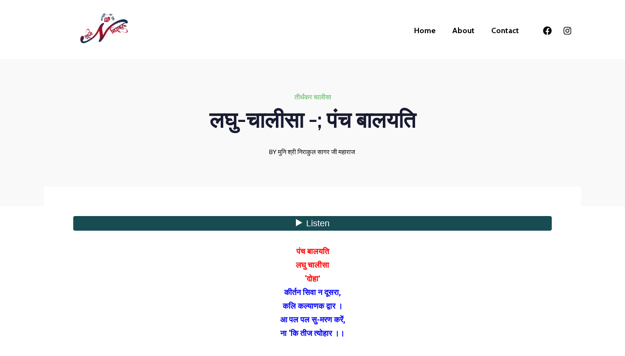

--- FILE ---
content_type: text/html; charset=UTF-8
request_url: https://shajonirakul.in/%E0%A4%B2%E0%A4%98%E0%A5%81-%E0%A4%9A%E0%A4%BE%E0%A4%B2%E0%A5%80%E0%A4%B8%E0%A4%BE-%E0%A4%86%E0%A4%9A%E0%A4%BE%E0%A4%B0%E0%A5%8D%E0%A4%AF-%E0%A4%B6%E0%A5%8D%E0%A4%B0%E0%A5%80/
body_size: 45008
content:
 <!DOCTYPE html>
<html lang="en-US"  data-menu="leftalign">
<head>

<link rel="profile" href="//gmpg.org/xfn/11" />

 

<title>लघु-चालीसा -; पंच बालयति &#8211; सहजो निराकुल </title>
					<style type="text/css" id="cst_font_data">
						@font-face {
	font-family: 'Yatra';
	font-weight: 400;
	font-display: auto;
	src: url('http://shajonirakul.in/wp-content/uploads/2021/07/YatraOne-Regular.ttf') format('truetype');
}
@font-face {
	font-family: 'Laila';
	font-weight: 100;
	font-display: auto;
	src: url('http://shajonirakul.in/wp-content/uploads/2021/07/Laila-Regular.ttf') format('truetype');
}
@font-face {
	font-family: 'Laila';
	font-weight: 500;
	font-display: auto;
	src: url('http://shajonirakul.in/wp-content/uploads/2021/07/Laila-Medium.ttf') format('truetype');
}
@font-face {
	font-family: 'Laila';
	font-weight: 300;
	font-display: auto;
	src: url('http://shajonirakul.in/wp-content/uploads/2021/07/Laila-Light.ttf') format('truetype');
}
@font-face {
	font-family: 'Laila';
	font-weight: 700;
	font-display: auto;
	src: url('http://shajonirakul.in/wp-content/uploads/2021/07/Laila-Bold.ttf') format('truetype');
}
@font-face {
	font-family: 'Laila';
	font-weight: 600;
	font-display: auto;
	src: url('http://shajonirakul.in/wp-content/uploads/2021/07/Laila-SemiBold.ttf') format('truetype');
}
@font-face {
	font-family: 'Gotu';
	font-weight: 100;
	font-display: auto;
	src: url('http://shajonirakul.in/wp-content/uploads/2021/07/Gotu-Regular.ttf') format('truetype');
}
@font-face {
	font-family: 'Arya';
	font-weight: 400;
	font-display: auto;
	src: url('http://shajonirakul.in/wp-content/uploads/2021/07/Arya-Regular.ttf') format('truetype');
}
@font-face {
	font-family: 'Arya';
	font-weight: 700;
	font-display: auto;
	src: url('http://shajonirakul.in/wp-content/uploads/2021/07/Arya-Bold.ttf') format('truetype');
}
@font-face {
	font-family: 'Amita';
	font-weight: 400;
	font-display: auto;
	src: url('http://shajonirakul.in/wp-content/uploads/2021/07/Amita-Regular.ttf') format('truetype');
}
@font-face {
	font-family: 'Amita';
	font-weight: 700;
	font-display: auto;
	src: url('http://shajonirakul.in/wp-content/uploads/2021/07/Amita-Bold.ttf') format('truetype');
}					</style>
				<meta name='robots' content='max-image-preview:large' />
<!-- Grow Social by Mediavine v.1.20.3 https://marketplace.mediavine.com/grow-social-pro/ -->
<meta property="og:locale" content="en_US" />
<meta property="og:type" content="article" />
<meta property="og:title" content="लघु-चालीसा -; पंच बालयति" />
<meta property="og:description" content="पंच बालयतिलघु चालीसा&#039;दोहा&#039; कीर्तन सिवा न दूसरा, कलि कल्याणक द्वार ।आ पल पल सु-मरण करें, ना &#039;कि तीज त्योहार ।।दया से भींगे तेरे नैन ।और हित रहते तुम बेचैन ।।किसी की देख न सकते पीर" />
<meta property="og:url" content="https://shajonirakul.in/%e0%a4%b2%e0%a4%98%e0%a5%81-%e0%a4%9a%e0%a4%be%e0%a4%b2%e0%a5%80%e0%a4%b8%e0%a4%be-%e0%a4%86%e0%a4%9a%e0%a4%be%e0%a4%b0%e0%a5%8d%e0%a4%af-%e0%a4%b6%e0%a5%8d%e0%a4%b0%e0%a5%80/" />
<meta property="og:site_name" content="सहजो निराकुल " />
<meta property="og:updated_time" content="2024-02-28T18:03:35+00:00" />
<meta property="article:published_time" content="2024-02-28T18:02:28+00:00" />
<meta property="article:modified_time" content="2024-02-28T18:03:35+00:00" />
<meta name="twitter:card" content="summary_large_image" />
<meta name="twitter:title" content="लघु-चालीसा -; पंच बालयति" />
<meta name="twitter:description" content="पंच बालयतिलघु चालीसा&#039;दोहा&#039; कीर्तन सिवा न दूसरा, कलि कल्याणक द्वार ।आ पल पल सु-मरण करें, ना &#039;कि तीज त्योहार ।।दया से भींगे तेरे नैन ।और हित रहते तुम बेचैन ।।किसी की देख न सकते पीर" />
<!-- Grow Social by Mediavine v.1.20.3 https://marketplace.mediavine.com/grow-social-pro/ -->
<meta http-equiv="Content-Type" content="text/html; charset=utf-8" /><meta name="viewport" content="width=device-width, initial-scale=1, maximum-scale=1" /><meta name="format-detection" content="telephone=no"><link rel='dns-prefetch' href='//www.googletagmanager.com' />
<link rel="alternate" type="application/rss+xml" title="सहजो निराकुल  &raquo; Feed" href="https://shajonirakul.in/feed/" />
<link rel="alternate" type="application/rss+xml" title="सहजो निराकुल  &raquo; Comments Feed" href="https://shajonirakul.in/comments/feed/" />
<link rel="alternate" type="application/rss+xml" title="सहजो निराकुल  &raquo; लघु-चालीसा -; पंच बालयति Comments Feed" href="https://shajonirakul.in/%e0%a4%b2%e0%a4%98%e0%a5%81-%e0%a4%9a%e0%a4%be%e0%a4%b2%e0%a5%80%e0%a4%b8%e0%a4%be-%e0%a4%86%e0%a4%9a%e0%a4%be%e0%a4%b0%e0%a5%8d%e0%a4%af-%e0%a4%b6%e0%a5%8d%e0%a4%b0%e0%a5%80/feed/" />
		<!-- This site uses the Google Analytics by MonsterInsights plugin v8.20.1 - Using Analytics tracking - https://www.monsterinsights.com/ -->
		<!-- Note: MonsterInsights is not currently configured on this site. The site owner needs to authenticate with Google Analytics in the MonsterInsights settings panel. -->
					<!-- No tracking code set -->
				<!-- / Google Analytics by MonsterInsights -->
		<script type="text/javascript">
/* <![CDATA[ */
window._wpemojiSettings = {"baseUrl":"https:\/\/s.w.org\/images\/core\/emoji\/15.0.3\/72x72\/","ext":".png","svgUrl":"https:\/\/s.w.org\/images\/core\/emoji\/15.0.3\/svg\/","svgExt":".svg","source":{"concatemoji":"https:\/\/shajonirakul.in\/wp-includes\/js\/wp-emoji-release.min.js?ver=6.5.2"}};
/*! This file is auto-generated */
!function(i,n){var o,s,e;function c(e){try{var t={supportTests:e,timestamp:(new Date).valueOf()};sessionStorage.setItem(o,JSON.stringify(t))}catch(e){}}function p(e,t,n){e.clearRect(0,0,e.canvas.width,e.canvas.height),e.fillText(t,0,0);var t=new Uint32Array(e.getImageData(0,0,e.canvas.width,e.canvas.height).data),r=(e.clearRect(0,0,e.canvas.width,e.canvas.height),e.fillText(n,0,0),new Uint32Array(e.getImageData(0,0,e.canvas.width,e.canvas.height).data));return t.every(function(e,t){return e===r[t]})}function u(e,t,n){switch(t){case"flag":return n(e,"\ud83c\udff3\ufe0f\u200d\u26a7\ufe0f","\ud83c\udff3\ufe0f\u200b\u26a7\ufe0f")?!1:!n(e,"\ud83c\uddfa\ud83c\uddf3","\ud83c\uddfa\u200b\ud83c\uddf3")&&!n(e,"\ud83c\udff4\udb40\udc67\udb40\udc62\udb40\udc65\udb40\udc6e\udb40\udc67\udb40\udc7f","\ud83c\udff4\u200b\udb40\udc67\u200b\udb40\udc62\u200b\udb40\udc65\u200b\udb40\udc6e\u200b\udb40\udc67\u200b\udb40\udc7f");case"emoji":return!n(e,"\ud83d\udc26\u200d\u2b1b","\ud83d\udc26\u200b\u2b1b")}return!1}function f(e,t,n){var r="undefined"!=typeof WorkerGlobalScope&&self instanceof WorkerGlobalScope?new OffscreenCanvas(300,150):i.createElement("canvas"),a=r.getContext("2d",{willReadFrequently:!0}),o=(a.textBaseline="top",a.font="600 32px Arial",{});return e.forEach(function(e){o[e]=t(a,e,n)}),o}function t(e){var t=i.createElement("script");t.src=e,t.defer=!0,i.head.appendChild(t)}"undefined"!=typeof Promise&&(o="wpEmojiSettingsSupports",s=["flag","emoji"],n.supports={everything:!0,everythingExceptFlag:!0},e=new Promise(function(e){i.addEventListener("DOMContentLoaded",e,{once:!0})}),new Promise(function(t){var n=function(){try{var e=JSON.parse(sessionStorage.getItem(o));if("object"==typeof e&&"number"==typeof e.timestamp&&(new Date).valueOf()<e.timestamp+604800&&"object"==typeof e.supportTests)return e.supportTests}catch(e){}return null}();if(!n){if("undefined"!=typeof Worker&&"undefined"!=typeof OffscreenCanvas&&"undefined"!=typeof URL&&URL.createObjectURL&&"undefined"!=typeof Blob)try{var e="postMessage("+f.toString()+"("+[JSON.stringify(s),u.toString(),p.toString()].join(",")+"));",r=new Blob([e],{type:"text/javascript"}),a=new Worker(URL.createObjectURL(r),{name:"wpTestEmojiSupports"});return void(a.onmessage=function(e){c(n=e.data),a.terminate(),t(n)})}catch(e){}c(n=f(s,u,p))}t(n)}).then(function(e){for(var t in e)n.supports[t]=e[t],n.supports.everything=n.supports.everything&&n.supports[t],"flag"!==t&&(n.supports.everythingExceptFlag=n.supports.everythingExceptFlag&&n.supports[t]);n.supports.everythingExceptFlag=n.supports.everythingExceptFlag&&!n.supports.flag,n.DOMReady=!1,n.readyCallback=function(){n.DOMReady=!0}}).then(function(){return e}).then(function(){var e;n.supports.everything||(n.readyCallback(),(e=n.source||{}).concatemoji?t(e.concatemoji):e.wpemoji&&e.twemoji&&(t(e.twemoji),t(e.wpemoji)))}))}((window,document),window._wpemojiSettings);
/* ]]> */
</script>

<style id='wp-emoji-styles-inline-css' type='text/css'>

	img.wp-smiley, img.emoji {
		display: inline !important;
		border: none !important;
		box-shadow: none !important;
		height: 1em !important;
		width: 1em !important;
		margin: 0 0.07em !important;
		vertical-align: -0.1em !important;
		background: none !important;
		padding: 0 !important;
	}
</style>
<link rel='stylesheet' id='wp-block-library-css' href='https://shajonirakul.in/wp-includes/css/dist/block-library/style.min.css?ver=6.5.2' type='text/css' media='all' />
<style id='classic-theme-styles-inline-css' type='text/css'>
/*! This file is auto-generated */
.wp-block-button__link{color:#fff;background-color:#32373c;border-radius:9999px;box-shadow:none;text-decoration:none;padding:calc(.667em + 2px) calc(1.333em + 2px);font-size:1.125em}.wp-block-file__button{background:#32373c;color:#fff;text-decoration:none}
</style>
<style id='global-styles-inline-css' type='text/css'>
body{--wp--preset--color--black: #000000;--wp--preset--color--cyan-bluish-gray: #abb8c3;--wp--preset--color--white: #ffffff;--wp--preset--color--pale-pink: #f78da7;--wp--preset--color--vivid-red: #cf2e2e;--wp--preset--color--luminous-vivid-orange: #ff6900;--wp--preset--color--luminous-vivid-amber: #fcb900;--wp--preset--color--light-green-cyan: #7bdcb5;--wp--preset--color--vivid-green-cyan: #00d084;--wp--preset--color--pale-cyan-blue: #8ed1fc;--wp--preset--color--vivid-cyan-blue: #0693e3;--wp--preset--color--vivid-purple: #9b51e0;--wp--preset--gradient--vivid-cyan-blue-to-vivid-purple: linear-gradient(135deg,rgba(6,147,227,1) 0%,rgb(155,81,224) 100%);--wp--preset--gradient--light-green-cyan-to-vivid-green-cyan: linear-gradient(135deg,rgb(122,220,180) 0%,rgb(0,208,130) 100%);--wp--preset--gradient--luminous-vivid-amber-to-luminous-vivid-orange: linear-gradient(135deg,rgba(252,185,0,1) 0%,rgba(255,105,0,1) 100%);--wp--preset--gradient--luminous-vivid-orange-to-vivid-red: linear-gradient(135deg,rgba(255,105,0,1) 0%,rgb(207,46,46) 100%);--wp--preset--gradient--very-light-gray-to-cyan-bluish-gray: linear-gradient(135deg,rgb(238,238,238) 0%,rgb(169,184,195) 100%);--wp--preset--gradient--cool-to-warm-spectrum: linear-gradient(135deg,rgb(74,234,220) 0%,rgb(151,120,209) 20%,rgb(207,42,186) 40%,rgb(238,44,130) 60%,rgb(251,105,98) 80%,rgb(254,248,76) 100%);--wp--preset--gradient--blush-light-purple: linear-gradient(135deg,rgb(255,206,236) 0%,rgb(152,150,240) 100%);--wp--preset--gradient--blush-bordeaux: linear-gradient(135deg,rgb(254,205,165) 0%,rgb(254,45,45) 50%,rgb(107,0,62) 100%);--wp--preset--gradient--luminous-dusk: linear-gradient(135deg,rgb(255,203,112) 0%,rgb(199,81,192) 50%,rgb(65,88,208) 100%);--wp--preset--gradient--pale-ocean: linear-gradient(135deg,rgb(255,245,203) 0%,rgb(182,227,212) 50%,rgb(51,167,181) 100%);--wp--preset--gradient--electric-grass: linear-gradient(135deg,rgb(202,248,128) 0%,rgb(113,206,126) 100%);--wp--preset--gradient--midnight: linear-gradient(135deg,rgb(2,3,129) 0%,rgb(40,116,252) 100%);--wp--preset--font-size--small: 13px;--wp--preset--font-size--medium: 20px;--wp--preset--font-size--large: 36px;--wp--preset--font-size--x-large: 42px;--wp--preset--spacing--20: 0.44rem;--wp--preset--spacing--30: 0.67rem;--wp--preset--spacing--40: 1rem;--wp--preset--spacing--50: 1.5rem;--wp--preset--spacing--60: 2.25rem;--wp--preset--spacing--70: 3.38rem;--wp--preset--spacing--80: 5.06rem;--wp--preset--shadow--natural: 6px 6px 9px rgba(0, 0, 0, 0.2);--wp--preset--shadow--deep: 12px 12px 50px rgba(0, 0, 0, 0.4);--wp--preset--shadow--sharp: 6px 6px 0px rgba(0, 0, 0, 0.2);--wp--preset--shadow--outlined: 6px 6px 0px -3px rgba(255, 255, 255, 1), 6px 6px rgba(0, 0, 0, 1);--wp--preset--shadow--crisp: 6px 6px 0px rgba(0, 0, 0, 1);}:where(.is-layout-flex){gap: 0.5em;}:where(.is-layout-grid){gap: 0.5em;}body .is-layout-flow > .alignleft{float: left;margin-inline-start: 0;margin-inline-end: 2em;}body .is-layout-flow > .alignright{float: right;margin-inline-start: 2em;margin-inline-end: 0;}body .is-layout-flow > .aligncenter{margin-left: auto !important;margin-right: auto !important;}body .is-layout-constrained > .alignleft{float: left;margin-inline-start: 0;margin-inline-end: 2em;}body .is-layout-constrained > .alignright{float: right;margin-inline-start: 2em;margin-inline-end: 0;}body .is-layout-constrained > .aligncenter{margin-left: auto !important;margin-right: auto !important;}body .is-layout-constrained > :where(:not(.alignleft):not(.alignright):not(.alignfull)){max-width: var(--wp--style--global--content-size);margin-left: auto !important;margin-right: auto !important;}body .is-layout-constrained > .alignwide{max-width: var(--wp--style--global--wide-size);}body .is-layout-flex{display: flex;}body .is-layout-flex{flex-wrap: wrap;align-items: center;}body .is-layout-flex > *{margin: 0;}body .is-layout-grid{display: grid;}body .is-layout-grid > *{margin: 0;}:where(.wp-block-columns.is-layout-flex){gap: 2em;}:where(.wp-block-columns.is-layout-grid){gap: 2em;}:where(.wp-block-post-template.is-layout-flex){gap: 1.25em;}:where(.wp-block-post-template.is-layout-grid){gap: 1.25em;}.has-black-color{color: var(--wp--preset--color--black) !important;}.has-cyan-bluish-gray-color{color: var(--wp--preset--color--cyan-bluish-gray) !important;}.has-white-color{color: var(--wp--preset--color--white) !important;}.has-pale-pink-color{color: var(--wp--preset--color--pale-pink) !important;}.has-vivid-red-color{color: var(--wp--preset--color--vivid-red) !important;}.has-luminous-vivid-orange-color{color: var(--wp--preset--color--luminous-vivid-orange) !important;}.has-luminous-vivid-amber-color{color: var(--wp--preset--color--luminous-vivid-amber) !important;}.has-light-green-cyan-color{color: var(--wp--preset--color--light-green-cyan) !important;}.has-vivid-green-cyan-color{color: var(--wp--preset--color--vivid-green-cyan) !important;}.has-pale-cyan-blue-color{color: var(--wp--preset--color--pale-cyan-blue) !important;}.has-vivid-cyan-blue-color{color: var(--wp--preset--color--vivid-cyan-blue) !important;}.has-vivid-purple-color{color: var(--wp--preset--color--vivid-purple) !important;}.has-black-background-color{background-color: var(--wp--preset--color--black) !important;}.has-cyan-bluish-gray-background-color{background-color: var(--wp--preset--color--cyan-bluish-gray) !important;}.has-white-background-color{background-color: var(--wp--preset--color--white) !important;}.has-pale-pink-background-color{background-color: var(--wp--preset--color--pale-pink) !important;}.has-vivid-red-background-color{background-color: var(--wp--preset--color--vivid-red) !important;}.has-luminous-vivid-orange-background-color{background-color: var(--wp--preset--color--luminous-vivid-orange) !important;}.has-luminous-vivid-amber-background-color{background-color: var(--wp--preset--color--luminous-vivid-amber) !important;}.has-light-green-cyan-background-color{background-color: var(--wp--preset--color--light-green-cyan) !important;}.has-vivid-green-cyan-background-color{background-color: var(--wp--preset--color--vivid-green-cyan) !important;}.has-pale-cyan-blue-background-color{background-color: var(--wp--preset--color--pale-cyan-blue) !important;}.has-vivid-cyan-blue-background-color{background-color: var(--wp--preset--color--vivid-cyan-blue) !important;}.has-vivid-purple-background-color{background-color: var(--wp--preset--color--vivid-purple) !important;}.has-black-border-color{border-color: var(--wp--preset--color--black) !important;}.has-cyan-bluish-gray-border-color{border-color: var(--wp--preset--color--cyan-bluish-gray) !important;}.has-white-border-color{border-color: var(--wp--preset--color--white) !important;}.has-pale-pink-border-color{border-color: var(--wp--preset--color--pale-pink) !important;}.has-vivid-red-border-color{border-color: var(--wp--preset--color--vivid-red) !important;}.has-luminous-vivid-orange-border-color{border-color: var(--wp--preset--color--luminous-vivid-orange) !important;}.has-luminous-vivid-amber-border-color{border-color: var(--wp--preset--color--luminous-vivid-amber) !important;}.has-light-green-cyan-border-color{border-color: var(--wp--preset--color--light-green-cyan) !important;}.has-vivid-green-cyan-border-color{border-color: var(--wp--preset--color--vivid-green-cyan) !important;}.has-pale-cyan-blue-border-color{border-color: var(--wp--preset--color--pale-cyan-blue) !important;}.has-vivid-cyan-blue-border-color{border-color: var(--wp--preset--color--vivid-cyan-blue) !important;}.has-vivid-purple-border-color{border-color: var(--wp--preset--color--vivid-purple) !important;}.has-vivid-cyan-blue-to-vivid-purple-gradient-background{background: var(--wp--preset--gradient--vivid-cyan-blue-to-vivid-purple) !important;}.has-light-green-cyan-to-vivid-green-cyan-gradient-background{background: var(--wp--preset--gradient--light-green-cyan-to-vivid-green-cyan) !important;}.has-luminous-vivid-amber-to-luminous-vivid-orange-gradient-background{background: var(--wp--preset--gradient--luminous-vivid-amber-to-luminous-vivid-orange) !important;}.has-luminous-vivid-orange-to-vivid-red-gradient-background{background: var(--wp--preset--gradient--luminous-vivid-orange-to-vivid-red) !important;}.has-very-light-gray-to-cyan-bluish-gray-gradient-background{background: var(--wp--preset--gradient--very-light-gray-to-cyan-bluish-gray) !important;}.has-cool-to-warm-spectrum-gradient-background{background: var(--wp--preset--gradient--cool-to-warm-spectrum) !important;}.has-blush-light-purple-gradient-background{background: var(--wp--preset--gradient--blush-light-purple) !important;}.has-blush-bordeaux-gradient-background{background: var(--wp--preset--gradient--blush-bordeaux) !important;}.has-luminous-dusk-gradient-background{background: var(--wp--preset--gradient--luminous-dusk) !important;}.has-pale-ocean-gradient-background{background: var(--wp--preset--gradient--pale-ocean) !important;}.has-electric-grass-gradient-background{background: var(--wp--preset--gradient--electric-grass) !important;}.has-midnight-gradient-background{background: var(--wp--preset--gradient--midnight) !important;}.has-small-font-size{font-size: var(--wp--preset--font-size--small) !important;}.has-medium-font-size{font-size: var(--wp--preset--font-size--medium) !important;}.has-large-font-size{font-size: var(--wp--preset--font-size--large) !important;}.has-x-large-font-size{font-size: var(--wp--preset--font-size--x-large) !important;}
.wp-block-navigation a:where(:not(.wp-element-button)){color: inherit;}
:where(.wp-block-post-template.is-layout-flex){gap: 1.25em;}:where(.wp-block-post-template.is-layout-grid){gap: 1.25em;}
:where(.wp-block-columns.is-layout-flex){gap: 2em;}:where(.wp-block-columns.is-layout-grid){gap: 2em;}
.wp-block-pullquote{font-size: 1.5em;line-height: 1.6;}
</style>
<link rel='stylesheet' id='contact-form-7-css' href='https://shajonirakul.in/wp-content/plugins/contact-form-7/includes/css/styles.css?ver=5.8.2' type='text/css' media='all' />
<link rel='stylesheet' id='dpsp-frontend-style-pro-css' href='https://shajonirakul.in/wp-content/plugins/social-pug/assets/dist/style-frontend-pro.1.20.3.css?ver=1.20.3' type='text/css' media='all' />
<link rel='stylesheet' id='dashicons-css' href='https://shajonirakul.in/wp-includes/css/dashicons.min.css?ver=6.5.2' type='text/css' media='all' />
<link rel='stylesheet' id='avante-reset-css-css' href='https://shajonirakul.in/wp-content/themes/avante/css/core/reset.css?ver=6.5.2' type='text/css' media='all' />
<link rel='stylesheet' id='avante-wordpress-css-css' href='https://shajonirakul.in/wp-content/themes/avante/css/core/wordpress.css?ver=6.5.2' type='text/css' media='all' />
<link rel='stylesheet' id='avante-screen-css' href='https://shajonirakul.in/wp-content/themes/avante/css/core/screen.css?ver=6.5.2' type='text/css' media='all' />
<style id='avante-screen-inline-css' type='text/css'>

                	@font-face {
	                	font-family: "GlacialIndifference-Regular";
	                	src: url(http://shajonirakul.in/wp-content/themes/avante/fonts/GlacialIndifference-Regular.woff) format("woff");
	                	font-weight: 400;
						font-style: normal;
	                }
                
                	@font-face {
	                	font-family: "GlacialIndifference-Bold";
	                	src: url(http://shajonirakul.in/wp-content/themes/avante/fonts/GlacialIndifference-Bold.woff) format("woff");
	                	font-weight: 700;
						font-style: normal;
	                }
                
</style>
<link rel='stylesheet' id='modulobox-css' href='https://shajonirakul.in/wp-content/themes/avante/css/modulobox.css?ver=6.5.2' type='text/css' media='all' />
<link rel='stylesheet' id='avante-left-align-menu-css' href='https://shajonirakul.in/wp-content/themes/avante/css/menus/left-align-menu.css?ver=6.5.2' type='text/css' media='all' />
<link rel='stylesheet' id='themify-icons-css' href='https://shajonirakul.in/wp-content/themes/avante/css/themify-icons.css?ver=6.5.2' type='text/css' media='all' />
<link rel='stylesheet' id='tooltipster-css' href='https://shajonirakul.in/wp-content/themes/avante/css/tooltipster.css?ver=6.5.2' type='text/css' media='all' />
<link rel='stylesheet' id='avante-childtheme-css' href='https://shajonirakul.in/wp-content/themes/avante-child/style.css?ver=6.5.2' type='text/css' media='all' />
<link rel='stylesheet' id='elementor-lazyload-css' href='https://shajonirakul.in/wp-content/plugins/elementor/assets/css/modules/lazyload/frontend.min.css?ver=3.17.1' type='text/css' media='all' />
<link rel='stylesheet' id='loftloader-lite-animation-css' href='https://shajonirakul.in/wp-content/plugins/loftloader/assets/css/loftloader.min.css?ver=2022112601' type='text/css' media='all' />
<link rel='stylesheet' id='elementor-frontend-css' href='https://shajonirakul.in/wp-content/plugins/elementor/assets/css/frontend-lite.min.css?ver=3.17.1' type='text/css' media='all' />
<style id='elementor-frontend-inline-css' type='text/css'>
.elementor-kit-4661{--e-global-color-primary:#6EC1E4;--e-global-color-secondary:#54595F;--e-global-color-text:#7A7A7A;--e-global-color-accent:#61CE70;--e-global-typography-primary-font-family:"Roboto";--e-global-typography-primary-font-weight:600;--e-global-typography-secondary-font-family:"Roboto Slab";--e-global-typography-secondary-font-weight:400;--e-global-typography-text-font-family:"Roboto";--e-global-typography-text-font-weight:400;--e-global-typography-accent-font-family:"Roboto";--e-global-typography-accent-font-weight:500;}.elementor-section.elementor-section-boxed > .elementor-container{max-width:1140px;}.e-con{--container-max-width:1140px;}.elementor-widget:not(:last-child){margin-block-end:20px;}.elementor-element{--widgets-spacing:20px 20px;}{}h1.entry-title{display:var(--page-title-display);}.elementor-kit-4661 e-page-transition{background-color:#FFBC7D;}@media(max-width:1024px){.elementor-section.elementor-section-boxed > .elementor-container{max-width:1024px;}.e-con{--container-max-width:1024px;}}@media(max-width:767px){.elementor-section.elementor-section-boxed > .elementor-container{max-width:767px;}.e-con{--container-max-width:767px;}}
</style>
<link rel='stylesheet' id='swiper-css' href='https://shajonirakul.in/wp-content/plugins/elementor/assets/lib/swiper/v8/css/swiper.min.css?ver=8.4.5' type='text/css' media='all' />
<link rel='stylesheet' id='justifiedGallery-css' href='https://shajonirakul.in/wp-content/plugins/avante-elementor/assets/css/justifiedGallery.css?ver=6.5.2' type='text/css' media='all' />
<link rel='stylesheet' id='flickity-css' href='https://shajonirakul.in/wp-content/plugins/avante-elementor/assets/css/flickity.css?ver=6.5.2' type='text/css' media='all' />
<link rel='stylesheet' id='avante-elementor-css' href='https://shajonirakul.in/wp-content/plugins/avante-elementor/assets/css/avante-elementor.css?ver=6.5.2' type='text/css' media='all' />
<link rel='stylesheet' id='avante-elementor-responsive-css' href='https://shajonirakul.in/wp-content/plugins/avante-elementor/assets/css/avante-elementor-responsive.css?ver=6.5.2' type='text/css' media='all' />
<link rel='stylesheet' id='elementor-pro-css' href='https://shajonirakul.in/wp-content/plugins/elementor-pro%203121/assets/css/frontend-lite.min.css?ver=3.12.1' type='text/css' media='all' />
<link rel='stylesheet' id='avante-script-responsive-css-css' href='https://shajonirakul.in/wp-content/themes/avante/css/core/responsive.css?ver=6.5.2' type='text/css' media='all' />
<link rel='stylesheet' id='kirki-styles-global-css' href='https://shajonirakul.in/wp-content/themes/avante/modules/kirki/assets/css/kirki-styles.css?ver=3.0.21' type='text/css' media='all' />
<style id='kirki-styles-global-inline-css' type='text/css'>
#right-click-content{background:rgba(0, 0, 0, 0.5);color:#ffffff;}body, input[type=text], input[type=password], input[type=email], input[type=url], input[type=date], input[type=tel], input.wpcf7-text, .woocommerce table.cart td.actions .coupon .input-text, .woocommerce-page table.cart td.actions .coupon .input-text, .woocommerce #content table.cart td.actions .coupon .input-text, .woocommerce-page #content table.cart td.actions .coupon .input-text, select, textarea, .ui-widget input, .ui-widget select, .ui-widget textarea, .ui-widget button, .ui-widget label, .ui-widget-header, .zm_alr_ul_container{font-family:Roboto;font-size:16px;font-weight:400;letter-spacing:0px;line-height:1.8;text-transform:none;}h1, h2, h3, h4, h5, h6, h7, .post_quote_title, strong[itemprop="author"], #page-content-wrapper .posts.blog li a, .page-content-wrapper .posts.blog li a, #filter_selected, blockquote, .sidebar-widget li.widget_products, #footer ul.sidebar-widget li ul.posts.blog li a, .woocommerce-page table.cart th, table.shop_table thead tr th, .testimonial_slider_content, .pagination, .pagination-detail{font-family:Cabin;font-weight:700;letter-spacing:0px;line-height:1.6;text-transform:none;}h1{font-size:32px;}h2{font-size:28px;}h3{font-size:24px;}h4{font-size:22px;}h5{font-size:20px;}h6{font-size:18px;}body, #wrapper, #page-content-wrapper.fixed, #gallery_lightbox h2, .slider_wrapper .gallery_image_caption h2, #body_loading_screen, h3#reply-title span, .overlay_gallery_wrapper, .pagination a, .pagination span, #captcha-wrap .text-box input, .flex-direction-nav a, .blog_promo_title h6, #supersized li, #horizontal_gallery_wrapper .image_caption, body.password-protected #page-content-wrapper .inner .inner-wrapper .sidebar-content, body .ui-dialog[aria-describedby="ajax-login-register-login-dialog"], body .ui-dialog[aria-describedby="ajax-login-register-dialog"], #single-course-meta{background-color:#ffffff;}body, .pagination a, #gallery_lightbox h2, .slider_wrapper .gallery_image_caption h2, .post_info a, #page-content-wrapper.split #copyright, .page-content-wrapper.split #copyright, .ui-state-default a, .ui-state-default a:link, .ui-state-default a:visited, .woocommerce-MyAccount-navigation ul a, .woocommerce #page-content-wrapper div.product p.price, .woocommerce-page #page-content-wrapper div.product p.price{color:#000000;}::selection, .verline{background-color:#000000;}::-webkit-input-placeholder{color:#000000;}::-moz-placeholder{color:#000000;}:-ms-input-placeholder{color:#000000;}a, .gallery_proof_filter ul li a, #page-content-wrapper .sidebar .content .sidebar-widget li.widget_rss ul li cite, #footer-wrapper ul.sidebar-widget li.widget_rss ul li cite{color:#000000;}.flex-control-paging li a.flex-active, .post-attribute a:before, #menu-wrapper .nav ul li a:before, #menu-wrapper div .nav li > a:before, .post-attribute a:before{background-color:#000000;}.flex-control-paging li a.flex-active, .image_boxed_wrapper:hover, .gallery_proof_filter ul li a.active, .gallery_proof_filter ul li a:hover{border-color:#000000;}a:hover, a:active, .post_info_comment a i, #commentform .required, #page-content-wrapper .sidebar .content .sidebar-widget li.widget_rss ul li .rss-date, #footer-wrapper ul.sidebar-widget li.widget_rss ul li .rss-date{color:#800020;}input[type=button]:hover, input[type=submit]:hover, a.button:hover, .button:hover, .button.submit, a.button.white:hover, .button.white:hover, a.button.white:active, .button.white:active, #menu-wrapper .nav ul li a:hover:before, #menu-wrapper div .nav li > a:hover:before, .post-attribute a:hover:before{background-color:#800020;}input[type=button]:hover, input[type=submit]:hover, a.button:hover, .button:hover, .button.submit, a.button.white:hover, .button.white:hover, a.button.white:active, .button.white:active, .sidebar-widget li.widget_recent_comments ul li.recentcomments a:hover{border-color:#800020;}h1, h2, h3, h4, h5, h6, h7, pre, code, tt, blockquote, .post-header h5 a, .post-header h3 a, .post-header.grid h6 a, .post-header.fullwidth h4 a, .post-header h5 a, blockquote, .site_loading_logo_item i, .ppb_subtitle, .woocommerce .woocommerce-ordering select, .woocommerce #page-content-wrapper a.button, .woocommerce.columns-4 ul.products li.product a.add_to_cart_button, .woocommerce.columns-4 ul.products li.product a.add_to_cart_button:hover, .ui-accordion .ui-accordion-header a, .tabs .ui-state-active a, .post-header h5 a, .post-header h6 a, .flex-direction-nav a:before, .social_share_button_wrapper .social_post_view .view_number, .social_share_button_wrapper .social_post_share_count .share_number, .portfolio_post_previous a, .portfolio_post_next a, #filter_selected, #autocomplete li strong, .themelink, body .ui-dialog[aria-describedby="ajax-login-register-login-dialog"] .ui-dialog-titlebar .ui-dialog-title, body .ui-dialog[aria-describedby="ajax-login-register-dialog"] .ui-dialog-titlebar .ui-dialog-title{color:#000000;}body.page.page-template-gallery-archive-split-screen-php #fp-nav li .active span, body.tax-gallerycat #fp-nav li .active span, body.page.page-template-portfolio-fullscreen-split-screen-php #fp-nav li .active span, body.page.tax-portfolioset #fp-nav li .active span, body.page.page-template-gallery-archive-split-screen-php #fp-nav ul li a span, body.tax-gallerycat #fp-nav ul li a span, body.page.page-template-portfolio-fullscreen-split-screen-php #fp-nav ul li a span, body.page.tax-portfolioset #fp-nav ul li a span{background-color:#000000;}hr, .post.type-post, .comment .right, .widget_tag_cloud div a, .meta-tags a, .tag_cloud a, #footer, #post_more_wrapper, #page-content-wrapper .inner .sidebar-content, #page-content-wrapper .inner .sidebar-content.left-sidebar, .ajax_close, .ajax_next, .ajax_prev, .portfolio_next, .portfolio_prev, .portfolio_next_prev_wrapper.video .portfolio_prev, .portfolio_next_prev_wrapper.video .portfolio_next, .separated, .blog_next_prev_wrapper, #post_more_wrapper h5, #ajax_portfolio_wrapper.hidding, #ajax_portfolio_wrapper.visible, .tabs.vertical .ui-tabs-panel, .ui-tabs.vertical.right .ui-tabs-nav li, .woocommerce div.product .woocommerce-tabs ul.tabs li, .woocommerce #content div.product .woocommerce-tabs ul.tabs li, .woocommerce-page div.product .woocommerce-tabs ul.tabs li, .woocommerce-page #content div.product .woocommerce-tabs ul.tabs li, .woocommerce div.product .woocommerce-tabs .panel, .woocommerce-page div.product .woocommerce-tabs .panel, .woocommerce #content div.product .woocommerce-tabs .panel, .woocommerce-page #content div.product .woocommerce-tabs .panel, .woocommerce table.shop_table, .woocommerce-page table.shop_table, .woocommerce .cart-collaterals .cart_totals, .woocommerce-page .cart-collaterals .cart_totals, .woocommerce .cart-collaterals .shipping_calculator, .woocommerce-page .cart-collaterals .shipping_calculator, .woocommerce .cart-collaterals .cart_totals tr td, .woocommerce .cart-collaterals .cart_totals tr th, .woocommerce-page .cart-collaterals .cart_totals tr td, .woocommerce-page .cart-collaterals .cart_totals tr th, table tr th, table tr td, .woocommerce #payment, .woocommerce-page #payment, .woocommerce #payment ul.payment_methods li, .woocommerce-page #payment ul.payment_methods li, .woocommerce #payment div.form-row, .woocommerce-page #payment div.form-row, .ui-tabs li:first-child, .ui-tabs .ui-tabs-nav li, .ui-tabs.vertical .ui-tabs-nav li, .ui-tabs.vertical.right .ui-tabs-nav li.ui-state-active, .ui-tabs.vertical .ui-tabs-nav li:last-child, #page-content-wrapper .inner .sidebar-wrapper ul.sidebar-widget li.widget_nav_menu ul.menu li.current-menu-item a, .page-content-wrapper .inner .sidebar-wrapper ul.sidebar-widget li.widget_nav_menu ul.menu li.current-menu-item a, .ui-accordion .ui-accordion-header, .ui-accordion .ui-accordion-content, #page-content-wrapper .sidebar .content .sidebar-widget li h2.widgettitle:before, h2.widgettitle:before, #autocomplete, .ppb_blog_minimal .one-third_bg, .tabs .ui-tabs-panel, .ui-tabs .ui-tabs-nav li, .ui-tabs li:first-child, .ui-tabs.vertical .ui-tabs-nav li:last-child, .woocommerce .woocommerce-ordering select, .woocommerce div.product .woocommerce-tabs ul.tabs li.active, .woocommerce-page div.product .woocommerce-tabs ul.tabs li.active, .woocommerce #content div.product .woocommerce-tabs ul.tabs li.active, .woocommerce-page #content div.product .woocommerce-tabs ul.tabs li.active, .woocommerce-page table.cart th, table.shop_table thead tr th, hr.title_break, .overlay_gallery_border, #page-content-wrapper.split #copyright, .page-content-wrapper.split #copyright, .post.type-post, .events.type-events, h5.event_title, .post-header h5.event_title, .client_archive_wrapper, #page-content-wrapper .sidebar .content .sidebar-widget li.widget, .page-content-wrapper .sidebar .content .sidebar-widget li.widget, hr.title_break.bold, blockquote, .social_share_button_wrapper, .social_share_button_wrapper, body:not(.single) .post-wrapper, .theme-border, #about-the-author, .related.products, .woocommerce div.product div.summary .product_meta, #single-course-meta ul.single-course-meta-data li.single-course-meta-data-separator, body .course-curriculum ul.curriculum-sections .section-header, .course-reviews-list li, .course-reviews-list-shortcode li, .wp-block-table, .wp-block-table td, .wp-block-table th, .wp-block-table.is-style-stripes td, .wp-block-table.is-style-stripes th, table, .widget_categories ul > li, .widget_pages ul > li, .widget_archive ul > li, #page-content-wrapper .sidebar .content .sidebar-widget li h2.widgettitle:before, h2.widgettitle:before, #page-content-wrapper .sidebar .content .sidebar-widget li h2.widgettitle:after, h2.widgettitle:after{border-color:#D8D8D8;}input[type=text], input[type=password], input[type=email], input[type=url], input[type=tel], input[type=date], textarea{-webkit-border-radius:5px;-moz-border-radius:5px;border-radius:5px;}input[type=submit], input[type=button], a.button, .button, .woocommerce .page_slider a.button, a.button.fullwidth, .woocommerce-page div.product form.cart .button, .woocommerce #respond input#submit.alt, .woocommerce a.button.alt, .woocommerce button.button.alt, .woocommerce input.button.alt, body .ui-dialog[aria-describedby="ajax-login-register-login-dialog"] .form-wrapper input[type="submit"], body .ui-dialog[aria-describedby="ajax-login-register-dialog"] .form-wrapper input[type="submit"], .select2-container--default .select2-selection--single{font-family:Roboto;font-size:16px;font-weight:400;line-height:1.7;text-transform:none;}input[type=text], input[type=password], input[type=email], input[type=url], input[type=tel], input[type=date], textarea, .widget_search form{background-color:#ffffff;}input[type=text], input[type=password], input[type=email], input[type=url], input[type=tel], input[type=date], textarea.widget_search input.search-field{color:#000000;}input[type=text], input[type=password], input[type=email], input[type=url], input[type=tel], input[type=date], textarea, .select2-container--default .select2-selection--single, .select2-dropdown, .widget_search form{border-color:#d8d8d8;}input[type=text]:focus, input[type=password]:focus, input[type=email]:focus, input[type=url]:focus, input[type=date]:focus, textarea:focus, .widget_search form.focus{border-color:#000000;}.input-effect ~ .focus-border{background-color:#000000;}input[type=submit], input[type=button], a.button, .button, .woocommerce .page_slider a.button, a.button.fullwidth, .woocommerce-page div.product form.cart .button, .woocommerce #respond input#submit.alt, .woocommerce a.button.alt, .woocommerce button.button.alt, .woocommerce input.button.alt, body .ui-dialog[aria-describedby="ajax-login-register-login-dialog"] .form-wrapper input[type="submit"], body .ui-dialog[aria-describedby="ajax-login-register-dialog"] .form-wrapper input[type="submit"], body.learnpress-page #page-content-wrapper .order-recover .lp-button, .learnpress-page #learn-press-profile-basic-information button, body #page-content-wrapper p#lp-avatar-actions button, .learnpress-page #profile-content-settings form button[type=submit], button, .woocommerce #respond input#submit{font-family:Cabin;font-size:14px;font-weight:700;letter-spacing:0px;line-height:1.8;text-transform:none;}input[type=submit], input[type=button], a.button, .button, .woocommerce .page_slider a.button, a.button.fullwidth, .woocommerce-page div.product form.cart .button, .woocommerce #respond input#submit.alt, .woocommerce a.button.alt, .woocommerce button.button.alt, .woocommerce input.button.alt, body .ui-dialog[aria-describedby="ajax-login-register-login-dialog"] .form-wrapper input[type="submit"], body .ui-dialog[aria-describedby="ajax-login-register-dialog"] .form-wrapper input[type="submit"], a#go-to-top, .pagination span, .widget_tag_cloud div a, .pagination a, .pagination span, body.learnpress-page #page-content-wrapper .order-recover .lp-button, .learnpress-page #learn-press-profile-basic-information button, body #page-content-wrapper p#lp-avatar-actions button, .learnpress-page #profile-content-settings form button[type=submit], .learnpress-page #page-content-wrapper .lp-button, button, .woocommerce #respond input#submit{-webkit-border-radius:5px;-moz-border-radius:5px;border-radius:5px;}input[type=submit], input[type=button], a.button, .button, .pagination span, .pagination a:hover, .woocommerce .footer-main-container .button, .woocommerce .footer-main-container .button:hover, .woocommerce-page div.product form.cart .button, .woocommerce #respond input#submit.alt, .woocommerce a.button.alt, .woocommerce button.button.alt, .woocommerce input.button.alt, .post-type-icon, .filter li a:hover, .filter li a.active, #portfolio_wall_filters li a.active, #portfolio_wall_filters li a:hover, .comment_box, .one-half.gallery2 .portfolio_type_wrapper, .one-third.gallery3 .portfolio_type_wrapper, .one_fourth.gallery4 .portfolio_type_wrapper, .one_fifth.gallery5 .portfolio_type_wrapper, .portfolio_type_wrapper, .widget_tag_cloud div a:hover, .ui-accordion .ui-accordion-header .ui-icon, .mobile-menu-wrapper #mobile-menu-close.button, .mobile-menu-wrapper #btn-close-mobile-menu, body .ui-dialog[aria-describedby="ajax-login-register-login-dialog"] .form-wrapper input[type="submit"], body .ui-dialog[aria-describedby="ajax-login-register-dialog"] .form-wrapper input[type="submit"], .learnpress-page #page-content-wrapper .lp-button, .learnpress-page #learn-press-profile-basic-information button, .learnpress-page #profile-content-settings form button[type=submit], button, .widget_search input#searchsubmit:hover, #wp-calendar caption, #wp-calendar thead th, #page-content-wrapper .sidebar .content .sidebar-widget li.widget_categories .cat-count, .widget_categories .cat-count, #page-content-wrapper .sidebar .content .sidebar-widget li.widget_archive .archive-count, .widget_archive .archive-count, .woocommerce #respond input#submit{background-color:#800020;}.pagination span, .pagination a:hover, .button.ghost, .button.ghost:hover, .button.ghost:active, blockquote:after, .woocommerce-MyAccount-navigation ul li.is-active, body .ui-dialog[aria-describedby="ajax-login-register-login-dialog"] .form-wrapper input[type="submit"], body .ui-dialog[aria-describedby="ajax-login-register-dialog"] .form-wrapper input[type="submit"], .learnpress-page #page-content-wrapper .lp-button, .learnpress-page #learn-press-profile-basic-information button, .learnpress-page #profile-content-settings form button[type=submit], .widget_search input#searchsubmit:hover{border-color:#800020;}.comment_box:before, .comment_box:after{border-top-color:#800020;}.button.ghost, .button.ghost:hover, .button.ghost:active, .infinite_load_more, blockquote:before, .woocommerce-MyAccount-navigation ul li.is-active a, body .ui-dialog[aria-describedby="ajax-login-register-login-dialog"] .form-wrapper input[type="submit"], body .ui-dialog[aria-describedby="ajax-login-register-dialog"] .form-wrapper input[type="submit"], #page-content-wrapper .inner .sidebar-wrapper .sidebar-widget li.widget_recent_comments ul li.recentcomments a:not(.url){color:#800020;}input[type=submit], input[type=button], a.button, .button, .pagination a:hover, .woocommerce .footer-main-container .button , .woocommerce .footer-main-container .button:hover, .woocommerce-page div.product form.cart .button, .woocommerce #respond input#submit.alt, .woocommerce a.button.alt, .woocommerce button.button.alt, .woocommerce input.button.alt, .post-type-icon, .filter li a:hover, .filter li a.active, #portfolio_wall_filters li a.active, #portfolio_wall_filters li a:hover, .comment_box, .one-half.gallery2 .portfolio_type_wrapper, .one-third.gallery3 .portfolio_type_wrapper, .one_fourth.gallery4 .portfolio_type_wrapper, .one_fifth.gallery5 .portfolio_type_wrapper, .portfolio_type_wrapper, .widget_tag_cloud div a:hover, .ui-accordion .ui-accordion-header .ui-icon, .mobile-menu-wrapper #mobile-menu-close.button, #go-to-top, body .ui-dialog[aria-describedby="ajax-login-register-login-dialog"] .form-wrapper input[type="submit"], body .ui-dialog[aria-describedby="ajax-login-register-dialog"] .form-wrapper input[type="submit"],.pagination span.current, .mobile-menu-wrapper #btn-close-mobile-menu, body.learnpress-page #page-content-wrapper .lp-button, .learnpress-page #learn-press-profile-basic-information button, .learnpress-page #profile-content-settings form button[type=submit], button, .widget_search input#searchsubmit:hover, #wp-calendar caption, #wp-calendar thead th, #page-content-wrapper .sidebar .content .sidebar-widget li.widget_categories .cat-count, .widget_categories .cat-count, #page-content-wrapper .sidebar .content .sidebar-widget li.widget_archive .archive-count, .widget_archive .archive-count, .woocommerce #respond input#submit{color:#ffffff;}input[type=submit], input[type=button], a.button, .button, .pagination a:hover, .woocommerce .footer-main-container .button , .woocommerce .footer-main-container .button:hover, .woocommerce-page div.product form.cart .button, .woocommerce #respond input#submit.alt, .woocommerce a.button.alt, .woocommerce button.button.alt, .woocommerce input.button.alt, .infinite_load_more, .widget_tag_cloud div a:hover, .mobile-menu-wrapper #btn-close-mobile-menu, .mobile-menu-wrapper #mobile-menu-close.button, body .ui-dialog[aria-describedby="ajax-login-register-login-dialog"] .form-wrapper input[type="submit"], body .ui-dialog[aria-describedby="ajax-login-register-dialog"] .form-wrapper input[type="submit"], .learnpress-page #learn-press-profile-basic-information button, .learnpress-page #profile-content-settings form button[type=submit], button, .woocommerce #respond input#submit{border-color:#800020;}#wp-calendar tbody td#today{border-bottom-color:#800020;}input[type=button]:hover, input[type=submit]:hover, a.button:hover, .button:hover, .button.submit, a.button.white:hover, .button.white:hover, a.button.white:active, .button.white:active, .black_bg input[type=submit], .learnpress-page #page-content-wrapper .lp-button:hover, .learnpress-page #learn-press-profile-basic-information button:hover, .learnpress-page #profile-content-settings form button[type=submit]:hover, .woocommerce #respond input#submit:hover{background-color:#ffffff;}input[type=button]:hover, input[type=submit]:hover, a.button:hover, .button:hover, .button.submit, a.button.white:hover, .button.white:hover, a.button.white:active, .button.white:active, .black_bg input[type=submit], body.learnpress-page #page-content-wrapper .lp-button:hover, .learnpress-page #learn-press-profile-basic-information button:hover, .learnpress-page #profile-content-settings form button[type=submit]:hover, button:hover, .woocommerce #respond input#submit:hover{color:#800020;}input[type=button]:hover, input[type=submit]:hover, a.button:hover, .button:hover, .button.submit, a.button.white:hover, .button.white:hover, a.button.white:active, .button.white:active, .black_bg input[type=submit], .learnpress-page #learn-press-profile-basic-information button:hover, .learnpress-page #profile-content-settings form button[type=submit]:hover, button:hover, .woocommerce #respond input#submit:hover{border-color:#800020;}.frame_top, .frame_bottom, .frame_left, .frame_right{background:#91c5f2;}#menu-wrapper .nav ul li a, #menu-wrapper div .nav li > a, .menu-client-wrapper{font-family:Cabin;font-size:16px;font-weight:700;line-height:1.7;text-transform:none;}#menu-wrapper .nav ul li, #menu-wrapper div .nav li, html[data-menu=center-menu-logo] #logo-right-wrapper{padding-top:28px;padding-bottom:28px;}.top-menu-bar, html{background-color:#ffffff;}#menu-wrapper .nav ul li a, #menu-wrapper div .nav li > a, #mobile-nav-icon, #logo-wrapper .social-profile-wrapper ul li a, .menu-cart-wrapper a{color:#000000;}#mobile-nav-icon{border-color:#000000;}#menu-wrapper .nav ul li a.hover, #menu-wrapper .nav ul li a:hover, #menu-wrapper div .nav li a.hover, #menu-wrapper div .nav li a:hover, .menu-cart-wrapper a:hover, #page_share:hover, #logo-wrapper .social-profile-wrapper ul li a:hover{color:#800020;}#menu-wrapper .nav ul li a:before, #menu-wrapper div .nav li > a:before{background-color:#800020;}#menu-wrapper div .nav > li.current-menu-item > a, #menu-wrapper div .nav > li.current-menu-parent > a, #menu-wrapper div .nav > li.current-menu-ancestor > a, #menu-wrapper div .nav li ul:not(.sub-menu) li.current-menu-item a, #menu-wrapper div .nav li.current-menu-parent ul li.current-menu-item a, #logo-wrapper .social-profile-wrapper ul li a:active{color:#800020;}.top-menu-bar, #nav-wrapper{border-color:#ffffff;}.menu-cart-wrapper .cart-counter{background-color:#800020;color:#ffffff;}#menu-wrapper .nav ul li ul li a, #menu-wrapper div .nav li ul li a, #menu-wrapper div .nav li.current-menu-parent ul li a{font-family:Cabin;font-size:14px;font-weight:700;letter-spacing:0px;text-transform:none;}#menu-wrapper .nav ul li ul li a, #menu-wrapper div .nav li ul li a, #menu-wrapper div .nav li.current-menu-parent ul li a, #menu-wrapper div .nav li.current-menu-parent ul li.current-menu-item a, #menu-wrapper .nav ul li.megamenu ul li ul li a, #menu-wrapper div .nav li.megamenu ul li ul li a{color:#000000;}#menu-wrapper .nav ul li ul li a:hover, #menu-wrapper div .nav li ul li a:hover, #menu-wrapper div .nav li.current-menu-parent ul li a:hover, #menu-wrapper .nav ul li.megamenu ul li ul li a:hover, #menu-wrapper div .nav li.megamenu ul li ul li a:hover, #menu-wrapper .nav ul li.megamenu ul li ul li a:active, #menu-wrapper div .nav li.megamenu ul li ul li a:active, #menu-wrapper div .nav li.current-menu-parent ul li.current-menu-item a:hover{color:#57B957;}#menu-wrapper .nav ul li ul li a:before, #menu-wrapper div .nav li ul li > a:before, #wrapper.transparent .top-menu-bar:not(.scroll) #menu-wrapper div .nav ul li ul li a:before{background-color:#57B957;}#menu-wrapper .nav ul li ul, #menu-wrapper div .nav li ul{background:#ffffff;border-color:#ffffff;}#menu-wrapper div .nav li.megamenu ul li > a, #menu-wrapper div .nav li.megamenu ul li > a:hover, #menu-wrapper div .nav li.megamenu ul li > a:active, #menu-wrapper div .nav li.megamenu ul li.current-menu-item > a{color:#181B31;}#menu-wrapper div .nav li.megamenu ul li{border-color:#D8D8D8;}.above-top-menu-bar{background:#ffffff;}#top-menu li a, .top-contact-info, .top-contact-info i, .top-contact-info a, .top-contact-info a:hover, .top-contact-info a:active{color:#181B31;}.mobile-main-nav li a, #side-sub-menu li a{font-family:Cabin;font-size:20px;font-weight:700;letter-spacing:0px;line-height:2;text-transform:none;}#side-sub-menu li a{font-family:Cabin;font-size:20px;font-weight:700;letter-spacing:0px;line-height:2;text-transform:none;}.mobile-menu-wrapper{background-color:#ffffff;}.mobile-main-nav li a, #side-sub-menu li a, .mobile-menu-wrapper .sidebar-wrapper a, .mobile-menu-wrapper .sidebar-wrapper, #btn-close-mobile-menu i, .mobile-menu-wrapper .social-profile-wrapper ul li a, .fullmenu_content #copyright, .mobile-menu-wrapper .sidebar-wrapper h2.widgettitle{color:#181B31;}.mobile-main-nav li a:hover, .mobile-main-nav li a:active, #side-sub-menu li a:hover, #side-sub-menu li a:active, .mobile-menu-wrapper .social-profile-wrapper ul li a:hover{color:#800020;}#page-header.hasbg{height:510px;}#page-header{background-color:#f9f9f9;padding-top:60px;padding-bottom:60px;margin-bottom:60px;}#page-header .page-title-wrapper .page-title-inner{text-align:center;}#page-header h1{font-family:Cabin;font-size:45px;font-weight:600;letter-spacing:0px;line-height:1.2;text-transform:none;color:#181b31;}.page-tagline, .post-detail.single-post{font-family:Roboto;font-size:14px;font-weight:500;text-transform:none;color:#7e8090;}#page-content-wrapper .sidebar .content .sidebar-widget li h2.widgettitle, h2.widgettitle, h5.widgettitle{font-family:Cabin;font-size:18px;font-weight:700;letter-spacing:0px;text-transform:none;color:#000000;border-color:#000000;}#page-content-wrapper .inner .sidebar-wrapper .sidebar .content, .page-content-wrapper .inner .sidebar-wrapper .sidebar .content{color:#000000;}#page-content-wrapper .inner .sidebar-wrapper a:not(.button), .page-content-wrapper .inner .sidebar-wrapper a:not(.button){color:#000000;}.widget_nav_menu ul > li.menu-item-has-children > a:after{border-color:#000000;}#page-content-wrapper .inner .sidebar-wrapper a:hover:not(.button), #page-content-wrapper .inner .sidebar-wrapper a:active:not(.button), .page-content-wrapper .inner .sidebar-wrapper a:hover:not(.button), .page-content-wrapper .inner .sidebar-wrapper a:active:not(.button){color:#57B957;}#footer{font-size:15px;}.footer-main-container-wrapper{font-size:13px;}.footer-main-container, #footer{background-color:#ffffff;}#footer, #copyright, #footer-menu li a, #footer-menu li a:hover, #footer-menu li a:active, #footer input[type=text], #footer input[type=password], #footer input[type=email], #footer input[type=url], #footer input[type=tel], #footer input[type=date], #footer textarea, #footer blockquote{color:#7E8090;}#copyright a, #copyright a:active, #footer a, #footer a:active#footer_photostream a{color:#181B31;}#footer .sidebar-widget li h2.widgettitle{border-color:#181B31;color:#181B31;}#copyright a:hover, #footer a:hover, .social-profile-wrapper ul li a:hover, #footer a:hover, #footer_photostream a:hover{color:#57B957;}#footer table tr td, #footer .widget_tag_cloud div a{border-color:#D8D8D8;}#footer table tbody tr:nth-child(even){background:#D8D8D8;}.footer-main-container{background-color:#ffffff;}.footer-main-container, #copyright{color:#181B31;}.footer-main-container a, #copyright a, #footer-menu li a{color:#181B31;}.footer-main-container a:hover, #copyright a:hover, #footer-menu li a:hover{color:#57B957;}.footer-main-container-wrapper, .footer-main-container{border-color:#D8D8D8;}.footer-main-container-wrapper .social-profile-wrapper ul li a{color:#181B31;}a#go-to-top{background:rgba(0,0,0,0.1);color:#ffffff;}#page-content-wrapper.blog-wrapper, .post-excerpt.post-tag a:after, .post-excerpt.post-tag a:before, .post-navigation .navigation-post-content{background-color:#ffffff;}.post-info-cat, .post-info-cat a{color:#57b957;border-color:#57b957;}.post-featured-image-hover .post-type-icon{background:#57b957;}.blog_post-content-wrapper.layout_grid .post-content-wrapper, .blog_post-content-wrapper.layout_masonry .post-content-wrapper, .blog_post-content-wrapper.layout_metro .post-content-wrapper, .blog_post-content-wrapper.layout_classic .post-content-wrapper{background:#ffffff;}.post-header h5, h6.subtitle, .post-caption h1, #page-content-wrapper .posts.blog li a, .page-content-wrapper .posts.blog li a, #post_featured_slider li .slider_image .slide_post h2, .post-header.grid h6, .sidebar-widget li.widget_recent_comments ul li.recentcomments a:not(.url), #page-content-wrapper .sidebar .content .sidebar-widget li.widget_rss ul li a.rsswidget, #footer-wrapper ul.sidebar-widget li.widget_rss ul li a.rsswidget{font-family:Cabin;font-weight:700;letter-spacing:0px;text-transform:none;}body.single-post #page-header h1{font-family:Cabin;font-size:45px;font-weight:600;letter-spacing:0px;line-height:1.3;text-transform:none;}body.single-post #page-content-wrapper.blog-wrapper, .post-related .post-header-wrapper{background:#ffffff;}.post-excerpt.post-tag a{background:#f0f0f0;color:#444;}.post-excerpt.post-tag a:after{border-left-color:#f0f0f0;}
</style>
<link rel='stylesheet' id='google-fonts-1-css' href='https://fonts.googleapis.com/css?family=Roboto%3A100%2C100italic%2C200%2C200italic%2C300%2C300italic%2C400%2C400italic%2C500%2C500italic%2C600%2C600italic%2C700%2C700italic%2C800%2C800italic%2C900%2C900italic%7CRoboto+Slab%3A100%2C100italic%2C200%2C200italic%2C300%2C300italic%2C400%2C400italic%2C500%2C500italic%2C600%2C600italic%2C700%2C700italic%2C800%2C800italic%2C900%2C900italic&#038;display=auto&#038;ver=6.5.2' type='text/css' media='all' />
<link rel="preconnect" href="https://fonts.gstatic.com/" crossorigin><script type="text/javascript" src="https://shajonirakul.in/wp-includes/js/jquery/jquery.min.js?ver=3.7.1" id="jquery-core-js"></script>
<script type="text/javascript" src="https://shajonirakul.in/wp-includes/js/jquery/jquery-migrate.min.js?ver=3.4.1" id="jquery-migrate-js"></script>

<!-- Google Analytics snippet added by Site Kit -->
<script type="text/javascript" src="https://www.googletagmanager.com/gtag/js?id=UA-199532179-1" id="google_gtagjs-js" async></script>
<script type="text/javascript" id="google_gtagjs-js-after">
/* <![CDATA[ */
window.dataLayer = window.dataLayer || [];function gtag(){dataLayer.push(arguments);}
gtag('set', 'linker', {"domains":["shajonirakul.in"]} );
gtag("js", new Date());
gtag("set", "developer_id.dZTNiMT", true);
gtag("config", "UA-199532179-1", {"anonymize_ip":true});
/* ]]> */
</script>

<!-- End Google Analytics snippet added by Site Kit -->
<link rel="EditURI" type="application/rsd+xml" title="RSD" href="https://shajonirakul.in/xmlrpc.php?rsd" />
<meta name="generator" content="WordPress 6.5.2" />
<link rel="canonical" href="https://shajonirakul.in/%e0%a4%b2%e0%a4%98%e0%a5%81-%e0%a4%9a%e0%a4%be%e0%a4%b2%e0%a5%80%e0%a4%b8%e0%a4%be-%e0%a4%86%e0%a4%9a%e0%a4%be%e0%a4%b0%e0%a5%8d%e0%a4%af-%e0%a4%b6%e0%a5%8d%e0%a4%b0%e0%a5%80/" />
<link rel='shortlink' href='https://shajonirakul.in/?p=24021' />
<link rel="alternate" type="application/json+oembed" href="https://shajonirakul.in/wp-json/oembed/1.0/embed?url=https%3A%2F%2Fshajonirakul.in%2F%25e0%25a4%25b2%25e0%25a4%2598%25e0%25a5%2581-%25e0%25a4%259a%25e0%25a4%25be%25e0%25a4%25b2%25e0%25a5%2580%25e0%25a4%25b8%25e0%25a4%25be-%25e0%25a4%2586%25e0%25a4%259a%25e0%25a4%25be%25e0%25a4%25b0%25e0%25a5%258d%25e0%25a4%25af-%25e0%25a4%25b6%25e0%25a5%258d%25e0%25a4%25b0%25e0%25a5%2580%2F" />
<link rel="alternate" type="text/xml+oembed" href="https://shajonirakul.in/wp-json/oembed/1.0/embed?url=https%3A%2F%2Fshajonirakul.in%2F%25e0%25a4%25b2%25e0%25a4%2598%25e0%25a5%2581-%25e0%25a4%259a%25e0%25a4%25be%25e0%25a4%25b2%25e0%25a5%2580%25e0%25a4%25b8%25e0%25a4%25be-%25e0%25a4%2586%25e0%25a4%259a%25e0%25a4%25be%25e0%25a4%25b0%25e0%25a5%258d%25e0%25a4%25af-%25e0%25a4%25b6%25e0%25a5%258d%25e0%25a4%25b0%25e0%25a5%2580%2F&#038;format=xml" />
<meta name="generator" content="Site Kit by Google 1.111.1" /><style type="text/css" data-source="Grow Social by Mediavine">
				@media screen and ( max-width : 720px ) {
					.dpsp-content-wrapper.dpsp-hide-on-mobile,
					.dpsp-share-text.dpsp-hide-on-mobile,
					.dpsp-content-wrapper .dpsp-network-label {
						display: none;
					}
					.dpsp-has-spacing .dpsp-networks-btns-wrapper li {
						margin:0 2% 10px 0;
					}
					.dpsp-network-btn.dpsp-has-label:not(.dpsp-has-count) {
						max-height: 40px;
						padding: 0;
						justify-content: center;
					}
					.dpsp-content-wrapper.dpsp-size-small .dpsp-network-btn.dpsp-has-label:not(.dpsp-has-count){
						max-height: 32px;
					}
					.dpsp-content-wrapper.dpsp-size-large .dpsp-network-btn.dpsp-has-label:not(.dpsp-has-count){
						max-height: 46px;
					}
				}
			</style><link rel="pingback" href="https://shajonirakul.in/xmlrpc.php"><meta name="generator" content="Elementor 3.17.1; features: e_dom_optimization, e_optimized_assets_loading, e_optimized_css_loading, e_font_icon_svg, additional_custom_breakpoints; settings: css_print_method-internal, google_font-enabled, font_display-auto">
<style type="text/css">.recentcomments a{display:inline !important;padding:0 !important;margin:0 !important;}</style>      <meta name="onesignal" content="wordpress-plugin"/>
            <script>

      window.OneSignal = window.OneSignal || [];

      OneSignal.push( function() {
        OneSignal.SERVICE_WORKER_UPDATER_PATH = 'OneSignalSDKUpdaterWorker.js';
                      OneSignal.SERVICE_WORKER_PATH = 'OneSignalSDKWorker.js';
                      OneSignal.SERVICE_WORKER_PARAM = { scope: '/wp-content/plugins/onesignal-free-web-push-notifications/sdk_files/push/onesignal/' };
        OneSignal.setDefaultNotificationUrl("https://shajonirakul.in");
        var oneSignal_options = {};
        window._oneSignalInitOptions = oneSignal_options;

        oneSignal_options['wordpress'] = true;
oneSignal_options['appId'] = '5698f48b-3d28-476f-8f0c-cddf904ef4b4';
oneSignal_options['allowLocalhostAsSecureOrigin'] = true;
oneSignal_options['welcomeNotification'] = { };
oneSignal_options['welcomeNotification']['title'] = "Welcome to Shajonirakul";
oneSignal_options['welcomeNotification']['message'] = "Thanks for subscribing!";
oneSignal_options['path'] = "https://shajonirakul.in/wp-content/plugins/onesignal-free-web-push-notifications/sdk_files/";
oneSignal_options['persistNotification'] = true;
oneSignal_options['promptOptions'] = { };
oneSignal_options['promptOptions']['actionMessage'] = "We'd like to send you push notifications. You can unsubscribe at any time.";
oneSignal_options['promptOptions']['exampleNotificationTitleDesktop'] = "Welcome to Shajonirakul";
oneSignal_options['promptOptions']['exampleNotificationMessageDesktop'] = "Welcome to Shajonirakul";
oneSignal_options['promptOptions']['exampleNotificationTitleMobile'] = "Welcome to Shajonirakul";
oneSignal_options['promptOptions']['exampleNotificationMessageMobile'] = "Welcome to Shajonirakul";
oneSignal_options['promptOptions']['acceptButtonText'] = "Allow";
oneSignal_options['promptOptions']['cancelButtonText'] = "No Thanks";
oneSignal_options['promptOptions']['siteName'] = "http://shajonirakul.in/";
oneSignal_options['promptOptions']['autoAcceptTitle'] = "Click Allow";
oneSignal_options['notifyButton'] = { };
oneSignal_options['notifyButton']['enable'] = true;
oneSignal_options['notifyButton']['position'] = 'bottom-left';
oneSignal_options['notifyButton']['theme'] = 'default';
oneSignal_options['notifyButton']['size'] = 'medium';
oneSignal_options['notifyButton']['showCredit'] = true;
oneSignal_options['notifyButton']['text'] = {};
          /* OneSignal: Using custom SDK initialization. */
                });

      function documentInitOneSignal() {
        var oneSignal_elements = document.getElementsByClassName("OneSignal-prompt");

        var oneSignalLinkClickHandler = function(event) { OneSignal.push(['registerForPushNotifications']); event.preventDefault(); };        for(var i = 0; i < oneSignal_elements.length; i++)
          oneSignal_elements[i].addEventListener('click', oneSignalLinkClickHandler, false);
      }

      if (document.readyState === 'complete') {
           documentInitOneSignal();
      }
      else {
           window.addEventListener("load", function(event){
               documentInitOneSignal();
          });
      }
    </script>
<link rel="icon" href="https://shajonirakul.in/wp-content/uploads/2021/06/favicon-1-100x100.jpg" sizes="32x32" />
<link rel="icon" href="https://shajonirakul.in/wp-content/uploads/2021/06/favicon-1.jpg" sizes="192x192" />
<link rel="apple-touch-icon" href="https://shajonirakul.in/wp-content/uploads/2021/06/favicon-1.jpg" />
<meta name="msapplication-TileImage" content="https://shajonirakul.in/wp-content/uploads/2021/06/favicon-1.jpg" />
<style id="loftloader-lite-custom-bg-color">#loftloader-wrapper .loader-section {
	background: #430063;
}
</style><style id="loftloader-lite-custom-bg-opacity">#loftloader-wrapper .loader-section {
	opacity: 0.75;
}
</style><style id="loftloader-lite-custom-loader">#loftloader-wrapper.pl-imgloading #loader {
	width: 150px;
}
#loftloader-wrapper.pl-imgloading #loader span {
	background-size: cover;
	background-image: url(http://shajonirakul.in/wp-content/uploads/2021/06/logo.png);
}
</style>		<style type="text/css" id="wp-custom-css">
			#go-to-top{
	display:none;
}
.deactivate-btn svg{
	display:none !important;
}		</style>
		</head>

<body class="post-template-default single single-post postid-24021 single-format-standard lightbox-black leftalign tg-single-course-1 e-lazyload loftloader-lite-enabled elementor-default elementor-kit-4661 elementor-page elementor-page-24021"><div id="loftloader-wrapper" class="pl-imgloading" data-show-close-time="15000" data-max-load-time="0"><div class="loader-section section-fade"></div><div class="loader-inner"><div id="loader"><div class="imgloading-container"><span style="background-image: url(http://shajonirakul.in/wp-content/uploads/2021/06/logo.png);"></span></div><img width="150" height="100" data-no-lazy="1" class="skip-lazy" alt="loader image" src="http://shajonirakul.in/wp-content/uploads/2021/06/logo.png"></div></div><div class="loader-close-button" style="display: none;"><span class="screen-reader-text">Close</span></div></div>
		<div id="perspective" style="">
	
	<!-- Begin mobile menu -->
<a id="btn-close-mobile-menu" href="javascript:;"></a>

<div class="mobile-menu-wrapper">
	
	<div class="mobile-menu-content">
    	
		
    <div class="menu-main-nav-container"><ul id="mobile_main_menu" class="mobile-main-nav"><li id="menu-item-7584" class="menu-item menu-item-type-post_type menu-item-object-page menu-item-home menu-item-7584"><a href="https://shajonirakul.in/">Home</a></li>
<li id="menu-item-7585" class="menu-item menu-item-type-post_type menu-item-object-page menu-item-7585"><a href="https://shajonirakul.in/about/">About</a></li>
<li id="menu-item-7588" class="menu-item menu-item-type-post_type menu-item-object-page menu-item-7588"><a href="https://shajonirakul.in/contact/">Contact</a></li>
</ul></div>    
        </div>
</div>
<!-- End mobile menu -->
	<!-- Begin template wrapper -->
		<div id="wrapper" class=" ">
	
		<div id="elementor-header" class="main-menu-wrapper">
		<style id="elementor-post-3072">.elementor-3072 .elementor-element.elementor-element-61c9f12b:not(.elementor-motion-effects-element-type-background), .elementor-3072 .elementor-element.elementor-element-61c9f12b > .elementor-motion-effects-container > .elementor-motion-effects-layer{background-color:#ffffff;}.elementor-3072 .elementor-element.elementor-element-61c9f12b{transition:background 0.3s, border 0.3s, border-radius 0.3s, box-shadow 0.3s;padding:15px 0px 15px 0px;}.elementor-3072 .elementor-element.elementor-element-61c9f12b > .elementor-background-overlay{transition:background 0.3s, border-radius 0.3s, opacity 0.3s;}.elementor-bc-flex-widget .elementor-3072 .elementor-element.elementor-element-e32ebab.elementor-column .elementor-widget-wrap{align-items:center;}.elementor-3072 .elementor-element.elementor-element-e32ebab.elementor-column.elementor-element[data-element_type="column"] > .elementor-widget-wrap.elementor-element-populated{align-content:center;align-items:center;}.elementor-3072 .elementor-element.elementor-element-57d076be{text-align:center;}.elementor-3072 .elementor-element.elementor-element-57d076be img{width:100px;}.elementor-3072 .elementor-element.elementor-element-57d076be > .elementor-widget-container{margin:5px 0px 15px 0px;}.elementor-bc-flex-widget .elementor-3072 .elementor-element.elementor-element-cca7375.elementor-column .elementor-widget-wrap{align-items:center;}.elementor-3072 .elementor-element.elementor-element-cca7375.elementor-column.elementor-element[data-element_type="column"] > .elementor-widget-wrap.elementor-element-populated{align-content:center;align-items:center;}.elementor-3072 .elementor-element.elementor-element-cca7375.elementor-column > .elementor-widget-wrap{justify-content:flex-end;}.elementor-3072 .elementor-element.elementor-element-cca7375 > .elementor-element-populated{padding:0px 0px 0px 0px;}.elementor-3072 .elementor-element.elementor-element-c5f8c0d .themegoods-navigation-wrapper .nav li > a{font-family:"Cabin", Sans-serif;font-size:16px;font-weight:700;color:#000000;}.elementor-3072 .elementor-element.elementor-element-c5f8c0d .themegoods-navigation-wrapper .nav > li{margin:0px 0px 0px 30px;}.elementor-3072 .elementor-element.elementor-element-c5f8c0d .themegoods-navigation-wrapper .nav{text-align:left;}.elementor-3072 .elementor-element.elementor-element-c5f8c0d .themegoods-navigation-wrapper .nav li ul.sub-menu li a{font-family:"Cabin", Sans-serif;font-size:15px;font-weight:700;}.elementor-3072 .elementor-element.elementor-element-c5f8c0d .themegoods-navigation-wrapper .nav li ul.sub-menu li{padding:7px 20px 7px 20px;}.elementor-3072 .elementor-element.elementor-element-c5f8c0d .themegoods-navigation-wrapper .nav li ul.sub-menu{text-align:left;box-shadow:0px 16px 50px 0px rgba(0,0,0,0.07);border-radius:5px;background:#ffffff;}.elementor-3072 .elementor-element.elementor-element-c5f8c0d .themegoods-navigation-wrapper .nav li > a:hover{color:#000000;}.elementor-3072 .elementor-element.elementor-element-c5f8c0d .themegoods-navigation-wrapper .nav ul li > a:before, .elementor-3072 .elementor-element.elementor-element-c5f8c0d .themegoods-navigation-wrapper div .nav li > a:before{background-color:#57b957;}.elementor-3072 .elementor-element.elementor-element-c5f8c0d .themegoods-navigation-wrapper .nav > li.current-menu-item > a, .elementor-3072 .elementor-element.elementor-element-c5f8c0d .themegoods-navigation-wrapper .nav > li.current-menu-parent > a, .elementor-3072 .elementor-element.elementor-element-c5f8c0d .themegoods-navigation-wrapper .nav > li.current-menu-ancestor > a, .elementor-3072 .elementor-element.elementor-element-c5f8c0d .themegoods-navigation-wrapper .nav li ul:not(.sub-menu) li.current-menu-item a, .elementor-3072 .elementor-element.elementor-element-c5f8c0d .themegoods-navigation-wrapper .nav li.current-menu-parent  ul li.current-menu-item a{color:#000000;}.elementor-3072 .elementor-element.elementor-element-c5f8c0d .themegoods-navigation-wrapper .nav > li.current-menu-item > a:before, .elementor-3072 .elementor-element.elementor-element-c5f8c0d .themegoods-navigation-wrapper .nav > li.current-menu-parent > a:before, .elementor-3072 .elementor-element.elementor-element-c5f8c0d .themegoods-navigation-wrapper .nav > li.current-menu-ancestor > a:before, .elementor-3072 .elementor-element.elementor-element-c5f8c0d .themegoods-navigation-wrapper .nav li ul:not(.sub-menu) li.current-menu-item a:before, .elementor-3072 .elementor-element.elementor-element-c5f8c0d .themegoods-navigation-wrapper .nav li.current-menu-parent  ul li.current-menu-item a:before{background-color:#57b957;}.elementor-3072 .elementor-element.elementor-element-c5f8c0d .themegoods-navigation-wrapper .nav li ul li a{color:#000000;}.elementor-3072 .elementor-element.elementor-element-c5f8c0d .themegoods-navigation-wrapper .nav li ul li a:hover{color:#000000;}.elementor-3072 .elementor-element.elementor-element-c5f8c0d .themegoods-navigation-wrapper .nav li ul li a:before, .elementor-3072 .elementor-element.elementor-element-c5f8c0d .themegoods-navigation-wrapper .nav li ul li > a:before{background-color:#57b957;}.elementor-3072 .elementor-element.elementor-element-c5f8c0d .themegoods-navigation-wrapper .nav li ul > li.current-menu-item > a, .elementor-3072 .elementor-element.elementor-element-c5f8c0d .themegoods-navigation-wrapper .nav li ul > li.current-menu-parent > a, .elementor-3072 .elementor-element.elementor-element-c5f8c0d .themegoods-navigation-wrapper .nav li ul > li.current-menu-ancestor > a, .elementor-3072 .elementor-element.elementor-element-c5f8c0d .themegoods-navigation-wrapper .nav li ul li ul:not(.sub-menu) li.current-menu-item a, .elementor-3072 .elementor-element.elementor-element-c5f8c0d .themegoods-navigation-wrapper .nav li ul li.current-menu-parent  ul li.current-menu-item a, .elementor-3072 .elementor-element.elementor-element-c5f8c0d .themegoods-navigation-wrapper .nav li.current-menu-parent ul > li.current-menu-item > a{color:#000000;}.elementor-3072 .elementor-element.elementor-element-c5f8c0d .themegoods-navigation-wrapper .nav li ul > li.current-menu-item > a:before, .elementor-3072 .elementor-element.elementor-element-c5f8c0d .themegoods-navigation-wrapper .nav li ul > li.current-menu-parent > a:before, .elementor-3072 .elementor-element.elementor-element-c5f8c0d .themegoods-navigation-wrapper .nav li ul > li.current-menu-ancestor > a:before, .elementor-3072 .elementor-element.elementor-element-c5f8c0d .themegoods-navigation-wrapper .nav li ul li ul:not(.sub-menu) li.current-menu-item a:before, .elementor-3072 .elementor-element.elementor-element-c5f8c0d .themegoods-navigation-wrapper .nav li ul li.current-menu-parent  ul li.current-menu-item a:before{background-color:#57b957;}.elementor-3072 .elementor-element.elementor-element-c5f8c0d{width:auto;max-width:auto;}.elementor-3072 .elementor-element.elementor-element-801e039{--grid-template-columns:repeat(0, auto);--icon-size:18px;--grid-column-gap:5px;--grid-row-gap:0px;width:auto;max-width:auto;}.elementor-3072 .elementor-element.elementor-element-801e039 .elementor-widget-container{text-align:center;}.elementor-3072 .elementor-element.elementor-element-801e039 .elementor-social-icon{background-color:rgba(0,0,0,0);}.elementor-3072 .elementor-element.elementor-element-801e039 .elementor-social-icon i{color:#000000;}.elementor-3072 .elementor-element.elementor-element-801e039 .elementor-social-icon svg{fill:#000000;}.elementor-3072 .elementor-element.elementor-element-801e039 .elementor-social-icon:hover i{color:rgba(0,0,0,0.8);}.elementor-3072 .elementor-element.elementor-element-801e039 .elementor-social-icon:hover svg{fill:rgba(0,0,0,0.8);}.elementor-3072 .elementor-element.elementor-element-801e039 > .elementor-widget-container{margin:0px 20px 0px 40px;}.elementor-3072 .elementor-element.elementor-element-9f50f83 .avante-search-icon a{font-size:18px;color:#000000;}.elementor-3072 .elementor-element.elementor-element-9f50f83 .avante-search-wrapper input{width:450px;}.elementor-3072 .elementor-element.elementor-element-9f50f83 .avante-search-wrapper .input-group .input-group-button button i{font-size:26px;}.elementor-3072 .elementor-element.elementor-element-9f50f83 .autocomplete{width:500px;}.elementor-3072 .elementor-element.elementor-element-9f50f83 .autocomplete ul li a{font-size:20px;}.elementor-3072 .elementor-element.elementor-element-9f50f83 .avante-search-icon a:hover{color:rgba(0,0,0,0.8);}.elementor-3072 .elementor-element.elementor-element-9f50f83 .avante-search-wrapper{background:rgba(0,0,0,0.9);}.elementor-3072 .elementor-element.elementor-element-9f50f83 .avante-search-wrapper .input-group input{color:#ffffff;}.elementor-3072 .elementor-element.elementor-element-9f50f83 .avante-search-wrapper .input-group input::placeholder{color:#ffffff;}.elementor-3072 .elementor-element.elementor-element-9f50f83 .avante-search-wrapper .input-group{border-color:rgba(255,255,255,0.1);}.elementor-3072 .elementor-element.elementor-element-9f50f83 .avante-search-wrapper .input-group .input-group-button button{color:#ffffff;}.elementor-3072 .elementor-element.elementor-element-9f50f83 .avante-search-wrapper .autocomplete li a{color:#ffffff;}.elementor-3072 .elementor-element.elementor-element-9f50f83 .autocomplete ul{background-color:rgba(0,0,0,0);}.elementor-3072 .elementor-element.elementor-element-9f50f83 .autocomplete li:hover a{color:#ffffff;background-color:rgba(256,256,256,0.1);}.elementor-3072 .elementor-element.elementor-element-9f50f83 > .elementor-widget-container{margin:0px 10px 0px 0px;}.elementor-3072 .elementor-element.elementor-element-9f50f83{width:auto;max-width:auto;}.elementor-3072 .elementor-element.elementor-element-6e980895 .elementor-icon-wrapper{text-align:center;}.elementor-3072 .elementor-element.elementor-element-6e980895.elementor-view-stacked .elementor-icon{background-color:#000000;}.elementor-3072 .elementor-element.elementor-element-6e980895.elementor-view-framed .elementor-icon, .elementor-3072 .elementor-element.elementor-element-6e980895.elementor-view-default .elementor-icon{color:#000000;border-color:#000000;}.elementor-3072 .elementor-element.elementor-element-6e980895.elementor-view-framed .elementor-icon, .elementor-3072 .elementor-element.elementor-element-6e980895.elementor-view-default .elementor-icon svg{fill:#000000;}.elementor-3072 .elementor-element.elementor-element-6e980895.elementor-view-stacked .elementor-icon:hover{background-color:#000000;}.elementor-3072 .elementor-element.elementor-element-6e980895.elementor-view-framed .elementor-icon:hover, .elementor-3072 .elementor-element.elementor-element-6e980895.elementor-view-default .elementor-icon:hover{color:#000000;border-color:#000000;}.elementor-3072 .elementor-element.elementor-element-6e980895.elementor-view-framed .elementor-icon:hover, .elementor-3072 .elementor-element.elementor-element-6e980895.elementor-view-default .elementor-icon:hover svg{fill:#000000;}.elementor-3072 .elementor-element.elementor-element-6e980895 .elementor-icon{font-size:16px;}.elementor-3072 .elementor-element.elementor-element-6e980895 .elementor-icon svg{height:16px;}.elementor-3072 .elementor-element.elementor-element-6e980895 > .elementor-widget-container{margin:5px 0px 0px 20px;}.elementor-3072 .elementor-element.elementor-element-6e980895{width:auto;max-width:auto;align-self:center;}@media(max-width:1024px){.elementor-3072 .elementor-element.elementor-element-61c9f12b{padding:30px 0px 30px 0px;}.elementor-3072 .elementor-element.elementor-element-57d076be > .elementor-widget-container{margin:0px 0px 0px 20px;}.elementor-3072 .elementor-element.elementor-element-6e980895 > .elementor-widget-container{margin:5px 20px 0px 20px;}}@media(max-width:767px){.elementor-3072 .elementor-element.elementor-element-61c9f12b{padding:30px 0px 30px 0px;}.elementor-3072 .elementor-element.elementor-element-e32ebab{width:50%;}.elementor-3072 .elementor-element.elementor-element-e32ebab.elementor-column > .elementor-widget-wrap{justify-content:flex-end;}.elementor-3072 .elementor-element.elementor-element-57d076be{text-align:left;}.elementor-3072 .elementor-element.elementor-element-57d076be img{width:93px;}.elementor-3072 .elementor-element.elementor-element-57d076be > .elementor-widget-container{margin:0px 0px 0px 20px;}.elementor-3072 .elementor-element.elementor-element-cca7375{width:50%;}.elementor-3072 .elementor-element.elementor-element-cca7375.elementor-column > .elementor-widget-wrap{justify-content:flex-end;}.elementor-3072 .elementor-element.elementor-element-cca7375 > .elementor-element-populated{padding:0px 0px 0px 0px;}.elementor-3072 .elementor-element.elementor-element-9f50f83 .avante-search-icon a{font-size:16px;}.elementor-3072 .elementor-element.elementor-element-9f50f83 .avante-search-wrapper input{width:260px;}.elementor-3072 .elementor-element.elementor-element-9f50f83 .avante-search-wrapper .input-group input{font-size:20px;}.elementor-3072 .elementor-element.elementor-element-9f50f83 .avante-search-wrapper .input-group .input-group-button button i{font-size:18px;}.elementor-3072 .elementor-element.elementor-element-9f50f83 .autocomplete{width:310px;}.elementor-3072 .elementor-element.elementor-element-9f50f83 .autocomplete ul li a{font-size:18px;}.elementor-3072 .elementor-element.elementor-element-9f50f83 > .elementor-widget-container{margin:0px 0px 0px 0px;}.elementor-3072 .elementor-element.elementor-element-6e980895 .elementor-icon-wrapper{text-align:right;}.elementor-3072 .elementor-element.elementor-element-6e980895 > .elementor-widget-container{margin:3px 20px 0px 20px;}}@media(min-width:768px){.elementor-3072 .elementor-element.elementor-element-e32ebab{width:25%;}.elementor-3072 .elementor-element.elementor-element-cca7375{width:75%;}}@media(max-width:1024px) and (min-width:768px){.elementor-3072 .elementor-element.elementor-element-e32ebab{width:30%;}.elementor-3072 .elementor-element.elementor-element-cca7375{width:70%;}}</style>		<div data-elementor-type="wp-post" data-elementor-id="3072" class="elementor elementor-3072">
									<section class="elementor-section elementor-top-section elementor-element elementor-element-61c9f12b elementor-section-boxed elementor-section-height-default elementor-section-height-default" data-id="61c9f12b" data-element_type="section" data-settings="{&quot;background_background&quot;:&quot;classic&quot;}">
						<div class="elementor-container elementor-column-gap-no">
					<div class="elementor-column elementor-col-50 elementor-top-column elementor-element elementor-element-e32ebab" data-id="e32ebab" data-element_type="column" data-settings="{&quot;avante_ext_is_scrollme&quot;:&quot;false&quot;,&quot;avante_ext_is_smoove&quot;:&quot;false&quot;,&quot;avante_ext_is_parallax_mouse&quot;:&quot;false&quot;,&quot;avante_ext_is_infinite&quot;:&quot;false&quot;}">
			<div class="elementor-widget-wrap elementor-element-populated">
								<div class="elementor-element elementor-element-57d076be elementor-widget elementor-widget-image" data-id="57d076be" data-element_type="widget" data-settings="{&quot;avante_ext_is_scrollme&quot;:&quot;false&quot;,&quot;avante_ext_is_smoove&quot;:&quot;false&quot;,&quot;avante_ext_is_parallax_mouse&quot;:&quot;false&quot;,&quot;avante_ext_is_infinite&quot;:&quot;false&quot;}" data-widget_type="image.default">
				<div class="elementor-widget-container">
			<style>/*! elementor - v3.17.0 - 25-10-2023 */
.elementor-widget-image{text-align:center}.elementor-widget-image a{display:inline-block}.elementor-widget-image a img[src$=".svg"]{width:48px}.elementor-widget-image img{vertical-align:middle;display:inline-block}</style>													<a href="http://shajonirakul.in/">
							<img width="300" height="201" src="https://shajonirakul.in/wp-content/uploads/2021/06/logo.png" class="attachment-medium size-medium wp-image-8158" alt="" />								</a>
															</div>
				</div>
					</div>
		</div>
				<div class="elementor-column elementor-col-50 elementor-top-column elementor-element elementor-element-cca7375" data-id="cca7375" data-element_type="column" data-settings="{&quot;avante_ext_is_scrollme&quot;:&quot;false&quot;,&quot;avante_ext_is_smoove&quot;:&quot;false&quot;,&quot;avante_ext_is_parallax_mouse&quot;:&quot;false&quot;,&quot;avante_ext_is_infinite&quot;:&quot;false&quot;}">
			<div class="elementor-widget-wrap elementor-element-populated">
								<div class="elementor-element elementor-element-c5f8c0d elementor-widget__width-auto elementor-hidden-tablet elementor-hidden-phone elementor-widget elementor-widget-avante-navigation-menu" data-id="c5f8c0d" data-element_type="widget" data-settings="{&quot;avante_ext_is_scrollme&quot;:&quot;false&quot;,&quot;avante_ext_is_smoove&quot;:&quot;false&quot;,&quot;avante_ext_is_parallax_mouse&quot;:&quot;false&quot;,&quot;avante_ext_is_infinite&quot;:&quot;false&quot;}" data-widget_type="avante-navigation-menu.default">
				<div class="elementor-widget-container">
			<div class="themegoods-navigation-wrapper menu_style1"><div class="menu-main-nav-container"><ul id="nav_menu31" class="nav"><li class=' menu-item menu-item-type-post_type menu-item-object-page menu-item-home'><a href="https://shajonirakul.in/" >Home</a></li>
<li class=' menu-item menu-item-type-post_type menu-item-object-page'><a href="https://shajonirakul.in/about/" >About</a></li>
<li class=' menu-item menu-item-type-post_type menu-item-object-page'><a href="https://shajonirakul.in/contact/" >Contact</a></li>
</ul></div></div>		</div>
				</div>
				<div class="elementor-element elementor-element-801e039 elementor-shape-circle elementor-widget__width-auto elementor-hidden-tablet elementor-hidden-phone elementor-grid-0 e-grid-align-center elementor-widget elementor-widget-social-icons" data-id="801e039" data-element_type="widget" data-settings="{&quot;avante_ext_is_scrollme&quot;:&quot;false&quot;,&quot;avante_ext_is_smoove&quot;:&quot;false&quot;,&quot;avante_ext_is_parallax_mouse&quot;:&quot;false&quot;,&quot;avante_ext_is_infinite&quot;:&quot;false&quot;}" data-widget_type="social-icons.default">
				<div class="elementor-widget-container">
			<style>/*! elementor - v3.17.0 - 25-10-2023 */
.elementor-widget-social-icons.elementor-grid-0 .elementor-widget-container,.elementor-widget-social-icons.elementor-grid-mobile-0 .elementor-widget-container,.elementor-widget-social-icons.elementor-grid-tablet-0 .elementor-widget-container{line-height:1;font-size:0}.elementor-widget-social-icons:not(.elementor-grid-0):not(.elementor-grid-tablet-0):not(.elementor-grid-mobile-0) .elementor-grid{display:inline-grid}.elementor-widget-social-icons .elementor-grid{grid-column-gap:var(--grid-column-gap,5px);grid-row-gap:var(--grid-row-gap,5px);grid-template-columns:var(--grid-template-columns);justify-content:var(--justify-content,center);justify-items:var(--justify-content,center)}.elementor-icon.elementor-social-icon{font-size:var(--icon-size,25px);line-height:var(--icon-size,25px);width:calc(var(--icon-size, 25px) + (2 * var(--icon-padding, .5em)));height:calc(var(--icon-size, 25px) + (2 * var(--icon-padding, .5em)))}.elementor-social-icon{--e-social-icon-icon-color:#fff;display:inline-flex;background-color:#69727d;align-items:center;justify-content:center;text-align:center;cursor:pointer}.elementor-social-icon i{color:var(--e-social-icon-icon-color)}.elementor-social-icon svg{fill:var(--e-social-icon-icon-color)}.elementor-social-icon:last-child{margin:0}.elementor-social-icon:hover{opacity:.9;color:#fff}.elementor-social-icon-android{background-color:#a4c639}.elementor-social-icon-apple{background-color:#999}.elementor-social-icon-behance{background-color:#1769ff}.elementor-social-icon-bitbucket{background-color:#205081}.elementor-social-icon-codepen{background-color:#000}.elementor-social-icon-delicious{background-color:#39f}.elementor-social-icon-deviantart{background-color:#05cc47}.elementor-social-icon-digg{background-color:#005be2}.elementor-social-icon-dribbble{background-color:#ea4c89}.elementor-social-icon-elementor{background-color:#d30c5c}.elementor-social-icon-envelope{background-color:#ea4335}.elementor-social-icon-facebook,.elementor-social-icon-facebook-f{background-color:#3b5998}.elementor-social-icon-flickr{background-color:#0063dc}.elementor-social-icon-foursquare{background-color:#2d5be3}.elementor-social-icon-free-code-camp,.elementor-social-icon-freecodecamp{background-color:#006400}.elementor-social-icon-github{background-color:#333}.elementor-social-icon-gitlab{background-color:#e24329}.elementor-social-icon-globe{background-color:#69727d}.elementor-social-icon-google-plus,.elementor-social-icon-google-plus-g{background-color:#dd4b39}.elementor-social-icon-houzz{background-color:#7ac142}.elementor-social-icon-instagram{background-color:#262626}.elementor-social-icon-jsfiddle{background-color:#487aa2}.elementor-social-icon-link{background-color:#818a91}.elementor-social-icon-linkedin,.elementor-social-icon-linkedin-in{background-color:#0077b5}.elementor-social-icon-medium{background-color:#00ab6b}.elementor-social-icon-meetup{background-color:#ec1c40}.elementor-social-icon-mixcloud{background-color:#273a4b}.elementor-social-icon-odnoklassniki{background-color:#f4731c}.elementor-social-icon-pinterest{background-color:#bd081c}.elementor-social-icon-product-hunt{background-color:#da552f}.elementor-social-icon-reddit{background-color:#ff4500}.elementor-social-icon-rss{background-color:#f26522}.elementor-social-icon-shopping-cart{background-color:#4caf50}.elementor-social-icon-skype{background-color:#00aff0}.elementor-social-icon-slideshare{background-color:#0077b5}.elementor-social-icon-snapchat{background-color:#fffc00}.elementor-social-icon-soundcloud{background-color:#f80}.elementor-social-icon-spotify{background-color:#2ebd59}.elementor-social-icon-stack-overflow{background-color:#fe7a15}.elementor-social-icon-steam{background-color:#00adee}.elementor-social-icon-stumbleupon{background-color:#eb4924}.elementor-social-icon-telegram{background-color:#2ca5e0}.elementor-social-icon-thumb-tack{background-color:#1aa1d8}.elementor-social-icon-tripadvisor{background-color:#589442}.elementor-social-icon-tumblr{background-color:#35465c}.elementor-social-icon-twitch{background-color:#6441a5}.elementor-social-icon-twitter{background-color:#1da1f2}.elementor-social-icon-viber{background-color:#665cac}.elementor-social-icon-vimeo{background-color:#1ab7ea}.elementor-social-icon-vk{background-color:#45668e}.elementor-social-icon-weibo{background-color:#dd2430}.elementor-social-icon-weixin{background-color:#31a918}.elementor-social-icon-whatsapp{background-color:#25d366}.elementor-social-icon-wordpress{background-color:#21759b}.elementor-social-icon-xing{background-color:#026466}.elementor-social-icon-yelp{background-color:#af0606}.elementor-social-icon-youtube{background-color:#cd201f}.elementor-social-icon-500px{background-color:#0099e5}.elementor-shape-rounded .elementor-icon.elementor-social-icon{border-radius:10%}.elementor-shape-circle .elementor-icon.elementor-social-icon{border-radius:50%}</style>		<div class="elementor-social-icons-wrapper elementor-grid">
							<span class="elementor-grid-item">
					<a class="elementor-icon elementor-social-icon elementor-social-icon-facebook elementor-repeater-item-ee9d575" href="https://www.facebook.com/shajonirakul" target="_blank">
						<span class="elementor-screen-only">Facebook</span>
						<svg class="e-font-icon-svg e-fab-facebook" viewBox="0 0 512 512" xmlns="http://www.w3.org/2000/svg"><path d="M504 256C504 119 393 8 256 8S8 119 8 256c0 123.78 90.69 226.38 209.25 245V327.69h-63V256h63v-54.64c0-62.15 37-96.48 93.67-96.48 27.14 0 55.52 4.84 55.52 4.84v61h-31.28c-30.8 0-40.41 19.12-40.41 38.73V256h68.78l-11 71.69h-57.78V501C413.31 482.38 504 379.78 504 256z"></path></svg>					</a>
				</span>
							<span class="elementor-grid-item">
					<a class="elementor-icon elementor-social-icon elementor-social-icon-instagram elementor-repeater-item-fbe6ab2" href="https://www.instagram.com/sahjonirakul_parivaar_10/" target="_blank">
						<span class="elementor-screen-only">Instagram</span>
						<svg class="e-font-icon-svg e-fab-instagram" viewBox="0 0 448 512" xmlns="http://www.w3.org/2000/svg"><path d="M224.1 141c-63.6 0-114.9 51.3-114.9 114.9s51.3 114.9 114.9 114.9S339 319.5 339 255.9 287.7 141 224.1 141zm0 189.6c-41.1 0-74.7-33.5-74.7-74.7s33.5-74.7 74.7-74.7 74.7 33.5 74.7 74.7-33.6 74.7-74.7 74.7zm146.4-194.3c0 14.9-12 26.8-26.8 26.8-14.9 0-26.8-12-26.8-26.8s12-26.8 26.8-26.8 26.8 12 26.8 26.8zm76.1 27.2c-1.7-35.9-9.9-67.7-36.2-93.9-26.2-26.2-58-34.4-93.9-36.2-37-2.1-147.9-2.1-184.9 0-35.8 1.7-67.6 9.9-93.9 36.1s-34.4 58-36.2 93.9c-2.1 37-2.1 147.9 0 184.9 1.7 35.9 9.9 67.7 36.2 93.9s58 34.4 93.9 36.2c37 2.1 147.9 2.1 184.9 0 35.9-1.7 67.7-9.9 93.9-36.2 26.2-26.2 34.4-58 36.2-93.9 2.1-37 2.1-147.8 0-184.8zM398.8 388c-7.8 19.6-22.9 34.7-42.6 42.6-29.5 11.7-99.5 9-132.1 9s-102.7 2.6-132.1-9c-19.6-7.8-34.7-22.9-42.6-42.6-11.7-29.5-9-99.5-9-132.1s-2.6-102.7 9-132.1c7.8-19.6 22.9-34.7 42.6-42.6 29.5-11.7 99.5-9 132.1-9s102.7-2.6 132.1 9c19.6 7.8 34.7 22.9 42.6 42.6 11.7 29.5 9 99.5 9 132.1s2.7 102.7-9 132.1z"></path></svg>					</a>
				</span>
					</div>
				</div>
				</div>
				<div class="elementor-element elementor-element-9f50f83 elementor-widget__width-auto elementor-widget elementor-widget-avante-search" data-id="9f50f83" data-element_type="widget" data-settings="{&quot;avante_ext_is_scrollme&quot;:&quot;false&quot;,&quot;avante_ext_is_smoove&quot;:&quot;false&quot;,&quot;avante_ext_is_parallax_mouse&quot;:&quot;false&quot;,&quot;avante_ext_is_infinite&quot;:&quot;false&quot;}" data-widget_type="avante-search.default">
				<div class="elementor-widget-container">
			<div class="avante-search-icon"><a data-open="tg_search_9f50f83" href="javascript:;"><i aria-hidden="true" class="fas fa-search"></i></a></div>

<div id="tg_search_9f50f83" class="avante-search-wrapper">
	<div class="avante-search-inner">
		<form id="tg_search_form_9f50f83" class="tg_search_form autocomplete_form" method="get" action="https://shajonirakul.in" data-result="autocomplete_9f50f83" data-open="tg_search_9f50f83">
			<div class="input-group">
				<input id="s" name="s" placeholder="Search for anything" autocomplete="off" value=""/>
								<span class="input-group-button">
					<button aria-label="Search for anything" type="submit"><i aria-hidden="true" class="fas fa-search"></i></button>
				</span>
			</div>
			
							<br class="clear"/>
				<div id="autocomplete_9f50f83" class="autocomplete" data-mousedown="false"></div>
					</form>
	</div>
</div>		</div>
				</div>
				<div class="elementor-element elementor-element-6e980895 elementor_mobile_nav elementor-widget__width-auto elementor-hidden-desktop elementor-view-default elementor-widget elementor-widget-icon" data-id="6e980895" data-element_type="widget" data-settings="{&quot;avante_ext_is_scrollme&quot;:&quot;false&quot;,&quot;avante_ext_is_smoove&quot;:&quot;false&quot;,&quot;avante_ext_is_parallax_mouse&quot;:&quot;false&quot;,&quot;avante_ext_is_infinite&quot;:&quot;false&quot;}" data-widget_type="icon.default">
				<div class="elementor-widget-container">
					<div class="elementor-icon-wrapper">
			<a class="elementor-icon" href="#">
			<svg aria-hidden="true" class="e-font-icon-svg e-fas-ellipsis-v" viewBox="0 0 192 512" xmlns="http://www.w3.org/2000/svg"><path d="M96 184c39.8 0 72 32.2 72 72s-32.2 72-72 72-72-32.2-72-72 32.2-72 72-72zM24 80c0 39.8 32.2 72 72 72s72-32.2 72-72S135.8 8 96 8 24 40.2 24 80zm0 352c0 39.8 32.2 72 72 72s72-32.2 72-72-32.2-72-72-72-72 32.2-72 72z"></path></svg>			</a>
		</div>
				</div>
				</div>
					</div>
		</div>
							</div>
		</section>
							</div>
			</div>

<div id="page-header" class="   " >
		<div class="page-title-wrapper">
		<div class="standard-wrapper">
			<div class="page-title-inner">
								<div class="page-title-content title_align_left">
										<div class="post-detail single-post">
				    	<span class="post-info-cat smoove" data-move-y="102%">
														      	<a href="https://shajonirakul.in/category/tirthnkar-chalisa/">तीर्थंकर चालीसा</a>
											    	</span>
				 	</div>
				 						<h1 ><span class="smoove" data-move-y="102%">लघु-चालीसा -; पंच बालयति</span></h1>
					<div class="post-attribute">
						
						<span class="smoove" data-move-y="102%">By&nbsp;मुनि श्री निराकुल सागर जी महाराज</span>&nbsp;
						
										    </div>
				</div>
			</div>
		</div>
	</div>
</div>

<!-- Begin content -->
<div id="page-content-wrapper" class="blog-wrapper ">
    
    <div class="inner">

    	<!-- Begin main content -->
    	<div class="inner-wrapper">

    		<div class="sidebar-content fullwidth blog_f">
					
						
<!-- Begin each blog post -->
<div id="post-24021" class="post-24021 post type-post status-publish format-standard hentry category-tirthnkar-chalisa grow-content-body">

	<div class="post-wrapper">
		
		<tts-play-button data-id='1' class='tts_play_button'></tts-play-button>		<div data-elementor-type="wp-post" data-elementor-id="24021" class="elementor elementor-24021">
									<section class="elementor-section elementor-top-section elementor-element elementor-element-59a976f elementor-section-boxed elementor-section-height-default elementor-section-height-default" data-id="59a976f" data-element_type="section">
						<div class="elementor-container elementor-column-gap-default">
					<div class="elementor-column elementor-col-100 elementor-top-column elementor-element elementor-element-43f0032" data-id="43f0032" data-element_type="column" data-settings="{&quot;avante_ext_is_scrollme&quot;:&quot;false&quot;,&quot;avante_ext_is_smoove&quot;:&quot;false&quot;,&quot;avante_ext_is_parallax_mouse&quot;:&quot;false&quot;,&quot;avante_ext_is_infinite&quot;:&quot;false&quot;}">
			<div class="elementor-widget-wrap elementor-element-populated">
								<div class="elementor-element elementor-element-565354f elementor-widget elementor-widget-text-editor" data-id="565354f" data-element_type="widget" data-settings="{&quot;avante_ext_is_scrollme&quot;:&quot;false&quot;,&quot;avante_ext_is_smoove&quot;:&quot;false&quot;,&quot;avante_ext_is_parallax_mouse&quot;:&quot;false&quot;,&quot;avante_ext_is_infinite&quot;:&quot;false&quot;}" data-widget_type="text-editor.default">
				<div class="elementor-widget-container">
			<style>/*! elementor - v3.17.0 - 25-10-2023 */
.elementor-widget-text-editor.elementor-drop-cap-view-stacked .elementor-drop-cap{background-color:#69727d;color:#fff}.elementor-widget-text-editor.elementor-drop-cap-view-framed .elementor-drop-cap{color:#69727d;border:3px solid;background-color:transparent}.elementor-widget-text-editor:not(.elementor-drop-cap-view-default) .elementor-drop-cap{margin-top:8px}.elementor-widget-text-editor:not(.elementor-drop-cap-view-default) .elementor-drop-cap-letter{width:1em;height:1em}.elementor-widget-text-editor .elementor-drop-cap{float:left;text-align:center;line-height:1;font-size:50px}.elementor-widget-text-editor .elementor-drop-cap-letter{display:inline-block}</style>				<p style="text-align: center;"><span style="color: #ff0000;"><strong>पंच बालयति</strong></span><br /><span style="color: #ff0000;"><strong>लघु चालीसा</strong></span><br /><span style="color: #ff0000;"><strong>&#8216;दोहा&#8217; </strong></span><br /><span style="color: #0000ff;"><strong>कीर्तन सिवा न दूसरा, </strong></span><br /><span style="color: #0000ff;"><strong>कलि कल्याणक द्वार ।</strong></span><br /><span style="color: #0000ff;"><strong>आ पल पल सु-मरण करें, </strong></span><br /><span style="color: #0000ff;"><strong>ना &#8216;कि तीज त्योहार ।।</strong></span></p><p style="text-align: center;"><span style="color: #0000ff;"><strong>दया से भींगे तेरे नैन ।</strong></span><br /><span style="color: #0000ff;"><strong>और हित रहते तुम बेचैन ।।</strong></span><br /><span style="color: #0000ff;"><strong>किसी की देख न सकते पीर ।</strong></span><br /><span style="color: #0000ff;"><strong>दृगों से बहने लगता नीर ।।१।।</strong></span></p><p style="text-align: center;"><span style="color: #0000ff;"><strong>लगाई रानी सीता टेर ।</strong></span><br /><span style="color: #0000ff;"><strong>लगाई फिर तुमने कब देर ।।</strong></span><br /><span style="color: #0000ff;"><strong>शील जय शीलवती बड़भाग ।</strong></span><br /><span style="color: #0000ff;"><strong>बदल चाली पानी में आग ।।२।।</strong></span></p><p style="text-align: center;"><span style="color: #0000ff;"><strong>दया से भींगे तेरे नैन ।</strong></span><br /><span style="color: #0000ff;"><strong>और हित रहते तुम बेचैन ।।</strong></span><br /><span style="color: #0000ff;"><strong>किसी की देख न सकते पीर ।</strong></span><br /><span style="color: #0000ff;"><strong>दृगों से बहने लगता नीर ।।३।।</strong></span></p><p style="text-align: center;"><span style="color: #0000ff;"><strong>लगाई देवी सोमा टेर ।</strong></span><br /><span style="color: #0000ff;"><strong>लगाई फिर तुमने कब देर ।।</strong></span><br /><span style="color: #0000ff;"><strong>शील जय शीलवती बड़भाग ।</strong></span><br /><span style="color: #0000ff;"><strong>फूल माला में बदले नाग ।।४।।</strong></span></p><p style="text-align: center;"><span style="color: #0000ff;"><strong>दया से भींगे तेरे नैन ।</strong></span><br /><span style="color: #0000ff;"><strong>और हित रहते तुम बेचैन ।।</strong></span><br /><span style="color: #0000ff;"><strong>किसी की देख न सकते पीर ।</strong></span><br /><span style="color: #0000ff;"><strong>दृगों से बहने लगता नीर ।।५।।</strong></span></p><p style="text-align: center;"><span style="color: #0000ff;"><strong>लगाई देवी नीली टेर ।</strong></span><br /><span style="color: #0000ff;"><strong>लगाई फिर तुमने कब देर ।।</strong></span><br /><span style="color: #0000ff;"><strong>शील जय शीलवती बड़भाग ।</strong></span><br /><span style="color: #0000ff;"><strong>खुला दरवाजा सति बेदाग ।।६।।</strong></span></p><p style="text-align: center;"><span style="color: #0000ff;"><strong>दया से भींगे तेरे नैन ।</strong></span><br /><span style="color: #0000ff;"><strong>और हित रहते तुम बेचैन ।।</strong></span><br /><span style="color: #0000ff;"><strong>किसी की देख न सकते पीर ।</strong></span><br /><span style="color: #0000ff;"><strong>दृगों से बहने लगता नीर ।।७।।</strong></span></p><p style="text-align: center;"><span style="color: #0000ff;"><strong>लगाई रानी द्रोपत टेर ।</strong></span><br /><span style="color: #0000ff;"><strong>लगाई फिर तुमने कब देर ।।</strong></span><br /><span style="color: #0000ff;"><strong>शील जय शीलवती बड़भाग ।</strong></span><br /><span style="color: #0000ff;"><strong>चीर जा करे क्षितिज अनुराग ।।८।।</strong></span></p><p style="text-align: center;"><span style="color: #0000ff;"><strong>दया से भींगे तेरे नैन ।</strong></span><br /><span style="color: #0000ff;"><strong>और हित रहते तुम बेचैन ।।</strong></span><br /><span style="color: #0000ff;"><strong>किसी की देख न सकते पीर ।</strong></span><br /><span style="color: #0000ff;"><strong>दृगों से बहने लगता नीर ।।९।।</strong></span></p><p style="text-align: center;"><span style="color: #0000ff;"><strong>हाय ! मेरा भी फूटा भाग ।</strong></span><br /><span style="color: #0000ff;"><strong>करो कुुछ मने दिवाली फाग ।।</strong></span><br /><span style="color: #0000ff;"><strong>निराकुल कर लो अपने भाँत ।</strong></span><br /><span style="color: #0000ff;"><strong>यही फरियाद जोड़कर हाथ ।।१०।।</strong></span><br /><span style="color: #ff0000;"><strong>=दोहा=</strong></span><br /><span style="color: #0000ff;"><strong>सिवा एक भगवत कृपा,</strong></span><br /><span style="color: #0000ff;"><strong>लो खरीद, दे मोल ।</strong></span><br /><span style="color: #0000ff;"><strong>अश्रु सिवा भगवान् को,</strong></span><br /><span style="color: #0000ff;"><strong>सका न कोई तोल ।।</strong></span></p>						</div>
				</div>
					</div>
		</div>
							</div>
		</section>
							</div>
			<p class="dpsp-share-text dpsp-hide-on-mobile" style="margin-bottom:10px">
		Sharing is caring!	</p>
	<div id="dpsp-content-bottom" class="dpsp-content-wrapper dpsp-shape-rectangular dpsp-size-medium dpsp-hide-on-mobile dpsp-button-style-3" style="min-height:40px;position:relative">
	<ul class="dpsp-networks-btns-wrapper dpsp-networks-btns-share dpsp-networks-btns-content dpsp-column-auto dpsp-has-button-icon-animation" style="padding:0;margin:0;list-style-type:none">
<li class="dpsp-network-list-item dpsp-network-list-item-facebook" style="float:left">
	<a rel="nofollow noopener" href="https://www.facebook.com/sharer/sharer.php?u=https%3A%2F%2Fshajonirakul.in%2F%25e0%25a4%25b2%25e0%25a4%2598%25e0%25a5%2581-%25e0%25a4%259a%25e0%25a4%25be%25e0%25a4%25b2%25e0%25a5%2580%25e0%25a4%25b8%25e0%25a4%25be-%25e0%25a4%2586%25e0%25a4%259a%25e0%25a4%25be%25e0%25a4%25b0%25e0%25a5%258d%25e0%25a4%25af-%25e0%25a4%25b6%25e0%25a5%258d%25e0%25a4%25b0%25e0%25a5%2580%2F&t=%E0%A4%B2%E0%A4%98%E0%A5%81-%E0%A4%9A%E0%A4%BE%E0%A4%B2%E0%A5%80%E0%A4%B8%E0%A4%BE%20-%3B%20%E0%A4%AA%E0%A4%82%E0%A4%9A%20%E0%A4%AC%E0%A4%BE%E0%A4%B2%E0%A4%AF%E0%A4%A4%E0%A4%BF" class="dpsp-network-btn dpsp-facebook dpsp-first dpsp-has-label" target="_blank" aria-label="Share on Facebook" title="Share on Facebook" style="font-size:14px;padding:0rem;max-height:40px" >	<span class="dpsp-network-icon ">
		<span class="dpsp-network-icon-inner" ><svg version="1.1" xmlns="http://www.w3.org/2000/svg" width="32" height="32" viewBox="0 0 18 32"><path d="M17.12 0.224v4.704h-2.784q-1.536 0-2.080 0.64t-0.544 1.92v3.392h5.248l-0.704 5.28h-4.544v13.568h-5.472v-13.568h-4.544v-5.28h4.544v-3.904q0-3.328 1.856-5.152t4.96-1.824q2.624 0 4.064 0.224z"></path></svg></span>
	</span>
	<span class="dpsp-network-label">Facebook</span></a></li>

<li class="dpsp-network-list-item dpsp-network-list-item-twitter" style="float:left">
	<a rel="nofollow noopener" href="https://twitter.com/intent/tweet?text=%E0%A4%B2%E0%A4%98%E0%A5%81-%E0%A4%9A%E0%A4%BE%E0%A4%B2%E0%A5%80%E0%A4%B8%E0%A4%BE%20-%3B%20%E0%A4%AA%E0%A4%82%E0%A4%9A%20%E0%A4%AC%E0%A4%BE%E0%A4%B2%E0%A4%AF%E0%A4%A4%E0%A4%BF&url=https%3A%2F%2Fshajonirakul.in%2F%25e0%25a4%25b2%25e0%25a4%2598%25e0%25a5%2581-%25e0%25a4%259a%25e0%25a4%25be%25e0%25a4%25b2%25e0%25a5%2580%25e0%25a4%25b8%25e0%25a4%25be-%25e0%25a4%2586%25e0%25a4%259a%25e0%25a4%25be%25e0%25a4%25b0%25e0%25a5%258d%25e0%25a4%25af-%25e0%25a4%25b6%25e0%25a5%258d%25e0%25a4%25b0%25e0%25a5%2580%2F" class="dpsp-network-btn dpsp-twitter dpsp-has-label" target="_blank" aria-label="Share on Twitter" title="Share on Twitter" style="font-size:14px;padding:0rem;max-height:40px" >	<span class="dpsp-network-icon ">
		<span class="dpsp-network-icon-inner" ><svg version="1.1" xmlns="http://www.w3.org/2000/svg" width="32" height="32" viewBox="0 0 30 32"><path d="M28.928 7.296q-1.184 1.728-2.88 2.976 0 0.256 0 0.736 0 2.336-0.672 4.64t-2.048 4.448-3.296 3.744-4.608 2.624-5.792 0.96q-4.832 0-8.832-2.592 0.608 0.064 1.376 0.064 4.032 0 7.168-2.464-1.888-0.032-3.36-1.152t-2.048-2.848q0.608 0.096 1.088 0.096 0.768 0 1.536-0.192-2.016-0.416-3.328-1.984t-1.312-3.68v-0.064q1.216 0.672 2.624 0.736-1.184-0.8-1.888-2.048t-0.704-2.752q0-1.568 0.8-2.912 2.176 2.656 5.248 4.256t6.656 1.76q-0.16-0.672-0.16-1.312 0-2.4 1.696-4.064t4.064-1.696q2.528 0 4.224 1.824 1.952-0.384 3.68-1.408-0.672 2.048-2.56 3.2 1.664-0.192 3.328-0.896z"></path></svg></span>
	</span>
	<span class="dpsp-network-label">Twitter</span></a></li>

<li class="dpsp-network-list-item dpsp-network-list-item-pinterest" style="float:left">
	<button rel="nofollow noopener" data-href="#" class="dpsp-network-btn dpsp-pinterest dpsp-has-label" target="_blank" aria-label="Save to Pinterest" title="Save to Pinterest" style="font-size:14px;padding:0rem;max-height:40px" >	<span class="dpsp-network-icon ">
		<span class="dpsp-network-icon-inner" ><svg version="1.1" xmlns="http://www.w3.org/2000/svg" width="32" height="32" viewBox="0 0 23 32"><path d="M0 10.656q0-1.92 0.672-3.616t1.856-2.976 2.72-2.208 3.296-1.408 3.616-0.448q2.816 0 5.248 1.184t3.936 3.456 1.504 5.12q0 1.728-0.32 3.36t-1.088 3.168-1.792 2.656-2.56 1.856-3.392 0.672q-1.216 0-2.4-0.576t-1.728-1.568q-0.16 0.704-0.48 2.016t-0.448 1.696-0.352 1.28-0.48 1.248-0.544 1.12-0.832 1.408-1.12 1.536l-0.224 0.096-0.16-0.192q-0.288-2.816-0.288-3.36 0-1.632 0.384-3.68t1.184-5.152 0.928-3.616q-0.576-1.152-0.576-3.008 0-1.504 0.928-2.784t2.368-1.312q1.088 0 1.696 0.736t0.608 1.824q0 1.184-0.768 3.392t-0.8 3.36q0 1.12 0.8 1.856t1.952 0.736q0.992 0 1.824-0.448t1.408-1.216 0.992-1.696 0.672-1.952 0.352-1.984 0.128-1.792q0-3.072-1.952-4.8t-5.12-1.728q-3.552 0-5.952 2.304t-2.4 5.856q0 0.8 0.224 1.536t0.48 1.152 0.48 0.832 0.224 0.544q0 0.48-0.256 1.28t-0.672 0.8q-0.032 0-0.288-0.032-0.928-0.288-1.632-0.992t-1.088-1.696-0.576-1.92-0.192-1.92z"></path></svg></span>
	</span>
	<span class="dpsp-network-label">Pinterest</span></button></li>

<li class="dpsp-network-list-item dpsp-network-list-item-linkedin" style="float:left">
	<a rel="nofollow noopener" href="https://www.linkedin.com/shareArticle?url=https%3A%2F%2Fshajonirakul.in%2F%25e0%25a4%25b2%25e0%25a4%2598%25e0%25a5%2581-%25e0%25a4%259a%25e0%25a4%25be%25e0%25a4%25b2%25e0%25a5%2580%25e0%25a4%25b8%25e0%25a4%25be-%25e0%25a4%2586%25e0%25a4%259a%25e0%25a4%25be%25e0%25a4%25b0%25e0%25a5%258d%25e0%25a4%25af-%25e0%25a4%25b6%25e0%25a5%258d%25e0%25a4%25b0%25e0%25a5%2580%2F&title=%E0%A4%B2%E0%A4%98%E0%A5%81-%E0%A4%9A%E0%A4%BE%E0%A4%B2%E0%A5%80%E0%A4%B8%E0%A4%BE%20-%3B%20%E0%A4%AA%E0%A4%82%E0%A4%9A%20%E0%A4%AC%E0%A4%BE%E0%A4%B2%E0%A4%AF%E0%A4%A4%E0%A4%BF&summary=%E0%A4%AA%E0%A4%82%E0%A4%9A%20%E0%A4%AC%E0%A4%BE%E0%A4%B2%E0%A4%AF%E0%A4%A4%E0%A4%BF%E0%A4%B2%E0%A4%98%E0%A5%81%20%E0%A4%9A%E0%A4%BE%E0%A4%B2%E0%A5%80%E0%A4%B8%E0%A4%BE%27%E0%A4%A6%E0%A5%8B%E0%A4%B9%E0%A4%BE%27%20%E0%A4%95%E0%A5%80%E0%A4%B0%E0%A5%8D%E0%A4%A4%E0%A4%A8%20%E0%A4%B8%E0%A4%BF%E0%A4%B5%E0%A4%BE%20%E0%A4%A8%20%E0%A4%A6%E0%A5%82%E0%A4%B8%E0%A4%B0%E0%A4%BE%2C%20%E0%A4%95%E0%A4%B2%E0%A4%BF%20%E0%A4%95%E0%A4%B2%E0%A5%8D%E0%A4%AF%E0%A4%BE%E0%A4%A3%E0%A4%95%20%E0%A4%A6%E0%A5%8D%E0%A4%B5%E0%A4%BE%E0%A4%B0%20%E0%A5%A4%E0%A4%86%20%E0%A4%AA%E0%A4%B2%20%E0%A4%AA%E0%A4%B2%20%E0%A4%B8%E0%A5%81-%E0%A4%AE%E0%A4%B0%E0%A4%A3%20%E0%A4%95%E0%A4%B0%E0%A5%87%E0%A4%82%2C%20%E0%A4%A8%E0%A4%BE%20%27%E0%A4%95%E0%A4%BF%20%E0%A4%A4%E0%A5%80%E0%A4%9C%20%E0%A4%A4%E0%A5%8D%E0%A4%AF%E0%A5%8B%E0%A4%B9%E0%A4%BE%E0%A4%B0%20%E0%A5%A4%E0%A5%A4%E0%A4%A6%E0%A4%AF%E0%A4%BE%20%E0%A4%B8%E0%A5%87%20%E0%A4%AD%E0%A5%80%E0%A4%82%E0%A4%97%E0%A5%87%20%E0%A4%A4%E0%A5%87%E0%A4%B0%E0%A5%87%20%E0%A4%A8%E0%A5%88%E0%A4%A8%20%E0%A5%A4%E0%A4%94%E0%A4%B0%20%E0%A4%B9%E0%A4%BF%E0%A4%A4%20%E0%A4%B0%E0%A4%B9%E0%A4%A4%E0%A5%87%20%E0%A4%A4%E0%A5%81%E0%A4%AE%20%E0%A4%AC%E0%A5%87%E0%A4%9A%E0%A5%88%E0%A4%A8%20%E0%A5%A4%E0%A5%A4%E0%A4%95%E0%A4%BF%E0%A4%B8%E0%A5%80%20%E0%A4%95%E0%A5%80%20%E0%A4%A6%E0%A5%87%E0%A4%96%20%E0%A4%A8%20%E0%A4%B8%E0%A4%95%E0%A4%A4%E0%A5%87%20%E0%A4%AA%E0%A5%80%E0%A4%B0&mini=true" class="dpsp-network-btn dpsp-linkedin dpsp-has-label" target="_blank" aria-label="Share on LinkedIn" title="Share on LinkedIn" style="font-size:14px;padding:0rem;max-height:40px" >	<span class="dpsp-network-icon ">
		<span class="dpsp-network-icon-inner" ><svg version="1.1" xmlns="http://www.w3.org/2000/svg" width="32" height="32" viewBox="0 0 27 32"><path d="M6.24 11.168v17.696h-5.888v-17.696h5.888zM6.624 5.696q0 1.312-0.928 2.176t-2.4 0.864h-0.032q-1.472 0-2.368-0.864t-0.896-2.176 0.928-2.176 2.4-0.864 2.368 0.864 0.928 2.176zM27.424 18.72v10.144h-5.856v-9.472q0-1.888-0.736-2.944t-2.272-1.056q-1.12 0-1.856 0.608t-1.152 1.536q-0.192 0.544-0.192 1.44v9.888h-5.888q0.032-7.136 0.032-11.552t0-5.28l-0.032-0.864h5.888v2.56h-0.032q0.352-0.576 0.736-0.992t0.992-0.928 1.568-0.768 2.048-0.288q3.040 0 4.896 2.016t1.856 5.952z"></path></svg></span>
	</span>
	<span class="dpsp-network-label">LinkedIn</span></a></li>

<li class="dpsp-network-list-item dpsp-network-list-item-email" style="float:left">
	<a rel="nofollow noopener" href="mailto:?subject=https%3A%2F%2Fshajonirakul.in%2F%25e0%25a4%25b2%25e0%25a4%2598%25e0%25a5%2581-%25e0%25a4%259a%25e0%25a4%25be%25e0%25a4%25b2%25e0%25a5%2580%25e0%25a4%25b8%25e0%25a4%25be-%25e0%25a4%2586%25e0%25a4%259a%25e0%25a4%25be%25e0%25a4%25b0%25e0%25a5%258d%25e0%25a4%25af-%25e0%25a4%25b6%25e0%25a5%258d%25e0%25a4%25b0%25e0%25a5%2580%2F&amp;body=%E0%A4%B2%E0%A4%98%E0%A5%81-%E0%A4%9A%E0%A4%BE%E0%A4%B2%E0%A5%80%E0%A4%B8%E0%A4%BE%20-%3B%20%E0%A4%AA%E0%A4%82%E0%A4%9A%20%E0%A4%AC%E0%A4%BE%E0%A4%B2%E0%A4%AF%E0%A4%A4%E0%A4%BF" class="dpsp-network-btn dpsp-email dpsp-has-label" target="_blank" aria-label="Send over email" title="Send over email" style="font-size:14px;padding:0rem;max-height:40px" >	<span class="dpsp-network-icon ">
		<span class="dpsp-network-icon-inner" ><svg version="1.1" xmlns="http://www.w3.org/2000/svg" width="32" height="32" viewBox="0 0 28 32"><path d="M18.56 17.408l8.256 8.544h-25.248l8.288-8.448 4.32 4.064zM2.016 6.048h24.32l-12.16 11.584zM20.128 15.936l8.224-7.744v16.256zM0 24.448v-16.256l8.288 7.776z"></path></svg></span>
	</span>
	<span class="dpsp-network-label">Email</span></a></li>

<li class="dpsp-network-list-item dpsp-network-list-item-print" style="float:left">
	<a rel="nofollow noopener" href="#" class="dpsp-network-btn dpsp-print dpsp-last dpsp-has-label" target="_blank" aria-label="Print this webpage" title="Print this webpage" style="font-size:14px;padding:0rem;max-height:40px" >	<span class="dpsp-network-icon ">
		<span class="dpsp-network-icon-inner" ><svg version="1.1" xmlns="http://www.w3.org/2000/svg" width="32" height="32" viewBox="0 0 30 32"><path d="M27.712 9.152c1.28 0 2.4 1.12 2.4 2.496v11.712c0 1.344-1.12 2.464-2.4 2.464h-2.432l1.088 4.896h-22.112l0.864-4.896h-2.624c-1.44 0-2.496-1.12-2.496-2.464v-11.712c0-1.376 1.056-2.496 2.496-2.496h3.072v-3.744h1.088v-4.128h16.864v4.128h1.088v3.744h3.104zM7.776 2.784v9.344h14.624v-9.344h-14.624zM4.16 15.232c0.96 0 1.76-0.768 1.76-1.728 0-0.896-0.8-1.696-1.76-1.696-0.928 0-1.728 0.8-1.728 1.696 0 0.96 0.8 1.728 1.728 1.728zM6.176 29.248h18.144l-1.504-7.744h-15.488zM14.24 25.632h-4.448v-1.12h4.448v1.12zM20.576 25.632h-4.448v-1.12h4.448v1.12z"></path></svg></span>
	</span>
	<span class="dpsp-network-label">Print</span></a></li>
</ul></div>
		<br class="clear"/>
			    
	</div>
	
	

</div>
<!-- End each blog post -->

<div class="fullwidth-comment-wrapper sidebar theme-border"> 




 

	<div id="respond" class="comment-respond">
		<h3 id="reply-title" class="comment-reply-title">Leave A Reply <small><a rel="nofollow" id="cancel-comment-reply-link" href="/%E0%A4%B2%E0%A4%98%E0%A5%81-%E0%A4%9A%E0%A4%BE%E0%A4%B2%E0%A5%80%E0%A4%B8%E0%A4%BE-%E0%A4%86%E0%A4%9A%E0%A4%BE%E0%A4%B0%E0%A5%8D%E0%A4%AF-%E0%A4%B6%E0%A5%8D%E0%A4%B0%E0%A5%80/#respond" style="display:none;">Cancel reply</a></small></h3><form action="https://shajonirakul.in/wp-comments-post.php" method="post" id="commentform" class="comment-form"><p class="comment-notes"><span id="email-notes">Your email address will not be published.</span> <span class="required-field-message">Required fields are marked <span class="required">*</span></span></p><p class="comment-form-comment input-wrapper"><label for="comment">Comment</label><textarea id="comment" name="comment" cols="45" rows="8" aria-required="true" class="input-effect"></textarea><span class="focus-border"></span></p><p class="comment-form-author input-wrapper"><label for="author">Name</label> <span class="required">*</span><input id="author" name="author" type="text" value="" size="30" aria-required="true" class="input-effect" /><span class="focus-border"></span></p>
<p class="comment-form-email input-wrapper"><label for="email">Email</label> <span class="required">*</span><input id="email" name="email" type="text" value="" size="30" aria-required="true" class="input-effect" /><span class="focus-border"></span></p>
<p class="comment-form-url input-wrapper"><label for="url">Website</label><input id="url" name="url" type="text" value="" size="30" class="input-effect" /><span class="focus-border"></span></p>
<p class="comment-form-cookies-consent"><input id="wp-comment-cookies-consent" name="wp-comment-cookies-consent" type="checkbox" value="yes" /> <label for="wp-comment-cookies-consent">Save my name, email, and website in this browser for the next time I comment.</label></p>
<p class="form-submit"><input name="submit" type="submit" id="submit" class="submit" value="Post Comment" /> <input type='hidden' name='comment_post_ID' value='24021' id='comment_post_ID' />
<input type='hidden' name='comment_parent' id='comment_parent' value='0' />
</p></form>	</div><!-- #respond -->
				
</div>


						
    	</div>
		
			    
    </div>
    <!-- End main content -->
   
</div>

<br class="clear"/>
</div>
</div>
<div id="footer-wrapper">
<style id="elementor-post-4865">.elementor-4865 .elementor-element.elementor-element-03fd05a:not(.elementor-motion-effects-element-type-background), .elementor-4865 .elementor-element.elementor-element-03fd05a > .elementor-motion-effects-container > .elementor-motion-effects-layer{background-color:#000016;}.elementor-4865 .elementor-element.elementor-element-03fd05a{transition:background 0.3s, border 0.3s, border-radius 0.3s, box-shadow 0.3s;margin-top:0px;margin-bottom:0px;padding:50px 0px 0px 0px;}.elementor-4865 .elementor-element.elementor-element-03fd05a > .elementor-background-overlay{transition:background 0.3s, border-radius 0.3s, opacity 0.3s;}.elementor-4865 .elementor-element.elementor-element-03fd05a > .elementor-shape-top svg{width:calc(100% + 1.3px);height:60px;}.elementor-bc-flex-widget .elementor-4865 .elementor-element.elementor-element-798b64f.elementor-column .elementor-widget-wrap{align-items:center;}.elementor-4865 .elementor-element.elementor-element-798b64f.elementor-column.elementor-element[data-element_type="column"] > .elementor-widget-wrap.elementor-element-populated{align-content:center;align-items:center;}.elementor-4865 .elementor-element.elementor-element-798b64f > .elementor-element-populated{padding:0px 0px 0px 0px;}.elementor-4865 .elementor-element.elementor-element-cd1592d{color:#FFFFFF;}.elementor-4865 .elementor-element.elementor-element-1e8f92a:not(.elementor-motion-effects-element-type-background), .elementor-4865 .elementor-element.elementor-element-1e8f92a > .elementor-motion-effects-container > .elementor-motion-effects-layer{background-color:#000016;}.elementor-4865 .elementor-element.elementor-element-1e8f92a{transition:background 0.3s, border 0.3s, border-radius 0.3s, box-shadow 0.3s;margin-top:0px;margin-bottom:0px;padding:0px 0px 0px 0px;}.elementor-4865 .elementor-element.elementor-element-1e8f92a > .elementor-background-overlay{transition:background 0.3s, border-radius 0.3s, opacity 0.3s;}.elementor-bc-flex-widget .elementor-4865 .elementor-element.elementor-element-2f7188b.elementor-column .elementor-widget-wrap{align-items:center;}.elementor-4865 .elementor-element.elementor-element-2f7188b.elementor-column.elementor-element[data-element_type="column"] > .elementor-widget-wrap.elementor-element-populated{align-content:center;align-items:center;}.elementor-4865 .elementor-element.elementor-element-2f7188b > .elementor-element-populated{padding:0px 0px 0px 0px;}.elementor-4865 .elementor-element.elementor-element-8f4d817{color:#FFFFFF;}@media(max-width:1024px) and (min-width:768px){.elementor-4865 .elementor-element.elementor-element-798b64f{width:50%;}.elementor-4865 .elementor-element.elementor-element-2f7188b{width:50%;}}@media(max-width:1024px){.elementor-4865 .elementor-element.elementor-element-03fd05a > .elementor-shape-top svg{width:calc(174% + 1.3px);height:88px;}.elementor-4865 .elementor-element.elementor-element-03fd05a{padding:120px 30px 30px 30px;}.elementor-4865 .elementor-element.elementor-element-1e8f92a{padding:120px 30px 30px 30px;}}@media(max-width:767px){.elementor-4865 .elementor-element.elementor-element-03fd05a{padding:100px 0px 0px 0px;}.elementor-4865 .elementor-element.elementor-element-798b64f > .elementor-element-populated{padding:0px 20px 40px 20px;}.elementor-4865 .elementor-element.elementor-element-1e8f92a{padding:0px 0px 0px 0px;}.elementor-4865 .elementor-element.elementor-element-2f7188b > .elementor-element-populated{padding:0px 20px 0px 20px;}.elementor-4865 .elementor-element.elementor-element-8f4d817{font-size:10px;}}</style>		<div data-elementor-type="wp-post" data-elementor-id="4865" class="elementor elementor-4865">
									<section class="elementor-section elementor-top-section elementor-element elementor-element-03fd05a elementor-hidden-phone elementor-section-boxed elementor-section-height-default elementor-section-height-default" data-id="03fd05a" data-element_type="section" data-settings="{&quot;background_background&quot;:&quot;classic&quot;,&quot;shape_divider_top&quot;:&quot;waves&quot;}">
					<div class="elementor-shape elementor-shape-top" data-negative="false">
			<svg xmlns="http://www.w3.org/2000/svg" viewBox="0 0 1000 100" preserveAspectRatio="none">
	<path class="elementor-shape-fill" d="M421.9,6.5c22.6-2.5,51.5,0.4,75.5,5.3c23.6,4.9,70.9,23.5,100.5,35.7c75.8,32.2,133.7,44.5,192.6,49.7
	c23.6,2.1,48.7,3.5,103.4-2.5c54.7-6,106.2-25.6,106.2-25.6V0H0v30.3c0,0,72,32.6,158.4,30.5c39.2-0.7,92.8-6.7,134-22.4
	c21.2-8.1,52.2-18.2,79.7-24.2C399.3,7.9,411.6,7.5,421.9,6.5z"/>
</svg>		</div>
					<div class="elementor-container elementor-column-gap-default">
					<div class="elementor-column elementor-col-100 elementor-top-column elementor-element elementor-element-798b64f" data-id="798b64f" data-element_type="column" data-settings="{&quot;avante_ext_is_scrollme&quot;:&quot;false&quot;,&quot;avante_ext_is_smoove&quot;:&quot;false&quot;,&quot;avante_ext_is_parallax_mouse&quot;:&quot;false&quot;,&quot;avante_ext_is_infinite&quot;:&quot;false&quot;}">
			<div class="elementor-widget-wrap elementor-element-populated">
								<div class="elementor-element elementor-element-cd1592d elementor-widget elementor-widget-text-editor" data-id="cd1592d" data-element_type="widget" data-settings="{&quot;avante_ext_is_scrollme&quot;:&quot;false&quot;,&quot;avante_ext_is_smoove&quot;:&quot;false&quot;,&quot;avante_ext_is_parallax_mouse&quot;:&quot;false&quot;,&quot;avante_ext_is_infinite&quot;:&quot;false&quot;}" data-widget_type="text-editor.default">
				<div class="elementor-widget-container">
							<p style="text-align: center;">© Copyright 2021 . Design &amp; Deployment by : <span style="color: #ffffff;"><a style="color: #ffffff;" href="http://coderpoint.in/">Coder Point</a></span></p>						</div>
				</div>
					</div>
		</div>
							</div>
		</section>
				<section class="elementor-section elementor-top-section elementor-element elementor-element-1e8f92a elementor-hidden-desktop elementor-hidden-tablet elementor-section-boxed elementor-section-height-default elementor-section-height-default" data-id="1e8f92a" data-element_type="section" data-settings="{&quot;background_background&quot;:&quot;classic&quot;}">
						<div class="elementor-container elementor-column-gap-default">
					<div class="elementor-column elementor-col-100 elementor-top-column elementor-element elementor-element-2f7188b" data-id="2f7188b" data-element_type="column" data-settings="{&quot;avante_ext_is_scrollme&quot;:&quot;false&quot;,&quot;avante_ext_is_smoove&quot;:&quot;false&quot;,&quot;avante_ext_is_parallax_mouse&quot;:&quot;false&quot;,&quot;avante_ext_is_infinite&quot;:&quot;false&quot;}">
			<div class="elementor-widget-wrap elementor-element-populated">
								<div class="elementor-element elementor-element-8f4d817 elementor-widget elementor-widget-text-editor" data-id="8f4d817" data-element_type="widget" data-settings="{&quot;avante_ext_is_scrollme&quot;:&quot;false&quot;,&quot;avante_ext_is_smoove&quot;:&quot;false&quot;,&quot;avante_ext_is_parallax_mouse&quot;:&quot;false&quot;,&quot;avante_ext_is_infinite&quot;:&quot;false&quot;}" data-widget_type="text-editor.default">
				<div class="elementor-widget-container">
							<p style="text-align: center;">© Copyright 2021 . Design &amp; Deployment by : <span style="color: #ffffff;"><a style="color: #ffffff;" href="http://coderpoint.in/">Coder Point</a></span></p>						</div>
				</div>
					</div>
		</div>
							</div>
		</section>
							</div>
		</div>

 	<a id="go-to-top" href="javascript:;"><span class="ti-arrow-up"></span></a>



</div>
<div id="mv-grow-data" data-settings='{&quot;general&quot;:{&quot;contentSelector&quot;:false,&quot;show_count&quot;:{&quot;content&quot;:false,&quot;sidebar&quot;:false},&quot;isTrellis&quot;:false},&quot;post&quot;:{&quot;ID&quot;:24021,&quot;categories&quot;:[{&quot;ID&quot;:51}]},&quot;shareCounts&quot;:[],&quot;shouldRun&quot;:true,&quot;buttonSVG&quot;:{&quot;share&quot;:{&quot;height&quot;:32,&quot;width&quot;:26,&quot;paths&quot;:[&quot;M20.8 20.8q1.984 0 3.392 1.376t1.408 3.424q0 1.984-1.408 3.392t-3.392 1.408-3.392-1.408-1.408-3.392q0-0.192 0.032-0.448t0.032-0.384l-8.32-4.992q-1.344 1.024-2.944 1.024-1.984 0-3.392-1.408t-1.408-3.392 1.408-3.392 3.392-1.408q1.728 0 2.944 0.96l8.32-4.992q0-0.128-0.032-0.384t-0.032-0.384q0-1.984 1.408-3.392t3.392-1.408 3.392 1.376 1.408 3.424q0 1.984-1.408 3.392t-3.392 1.408q-1.664 0-2.88-1.024l-8.384 4.992q0.064 0.256 0.064 0.832 0 0.512-0.064 0.768l8.384 4.992q1.152-0.96 2.88-0.96z&quot;]},&quot;facebook&quot;:{&quot;height&quot;:32,&quot;width&quot;:18,&quot;paths&quot;:[&quot;M17.12 0.224v4.704h-2.784q-1.536 0-2.080 0.64t-0.544 1.92v3.392h5.248l-0.704 5.28h-4.544v13.568h-5.472v-13.568h-4.544v-5.28h4.544v-3.904q0-3.328 1.856-5.152t4.96-1.824q2.624 0 4.064 0.224z&quot;]},&quot;twitter&quot;:{&quot;height&quot;:32,&quot;width&quot;:30,&quot;paths&quot;:[&quot;M28.928 7.296q-1.184 1.728-2.88 2.976 0 0.256 0 0.736 0 2.336-0.672 4.64t-2.048 4.448-3.296 3.744-4.608 2.624-5.792 0.96q-4.832 0-8.832-2.592 0.608 0.064 1.376 0.064 4.032 0 7.168-2.464-1.888-0.032-3.36-1.152t-2.048-2.848q0.608 0.096 1.088 0.096 0.768 0 1.536-0.192-2.016-0.416-3.328-1.984t-1.312-3.68v-0.064q1.216 0.672 2.624 0.736-1.184-0.8-1.888-2.048t-0.704-2.752q0-1.568 0.8-2.912 2.176 2.656 5.248 4.256t6.656 1.76q-0.16-0.672-0.16-1.312 0-2.4 1.696-4.064t4.064-1.696q2.528 0 4.224 1.824 1.952-0.384 3.68-1.408-0.672 2.048-2.56 3.2 1.664-0.192 3.328-0.896z&quot;]},&quot;pinterest&quot;:{&quot;height&quot;:32,&quot;width&quot;:23,&quot;paths&quot;:[&quot;M0 10.656q0-1.92 0.672-3.616t1.856-2.976 2.72-2.208 3.296-1.408 3.616-0.448q2.816 0 5.248 1.184t3.936 3.456 1.504 5.12q0 1.728-0.32 3.36t-1.088 3.168-1.792 2.656-2.56 1.856-3.392 0.672q-1.216 0-2.4-0.576t-1.728-1.568q-0.16 0.704-0.48 2.016t-0.448 1.696-0.352 1.28-0.48 1.248-0.544 1.12-0.832 1.408-1.12 1.536l-0.224 0.096-0.16-0.192q-0.288-2.816-0.288-3.36 0-1.632 0.384-3.68t1.184-5.152 0.928-3.616q-0.576-1.152-0.576-3.008 0-1.504 0.928-2.784t2.368-1.312q1.088 0 1.696 0.736t0.608 1.824q0 1.184-0.768 3.392t-0.8 3.36q0 1.12 0.8 1.856t1.952 0.736q0.992 0 1.824-0.448t1.408-1.216 0.992-1.696 0.672-1.952 0.352-1.984 0.128-1.792q0-3.072-1.952-4.8t-5.12-1.728q-3.552 0-5.952 2.304t-2.4 5.856q0 0.8 0.224 1.536t0.48 1.152 0.48 0.832 0.224 0.544q0 0.48-0.256 1.28t-0.672 0.8q-0.032 0-0.288-0.032-0.928-0.288-1.632-0.992t-1.088-1.696-0.576-1.92-0.192-1.92z&quot;]},&quot;linkedin&quot;:{&quot;height&quot;:32,&quot;width&quot;:27,&quot;paths&quot;:[&quot;M6.24 11.168v17.696h-5.888v-17.696h5.888zM6.624 5.696q0 1.312-0.928 2.176t-2.4 0.864h-0.032q-1.472 0-2.368-0.864t-0.896-2.176 0.928-2.176 2.4-0.864 2.368 0.864 0.928 2.176zM27.424 18.72v10.144h-5.856v-9.472q0-1.888-0.736-2.944t-2.272-1.056q-1.12 0-1.856 0.608t-1.152 1.536q-0.192 0.544-0.192 1.44v9.888h-5.888q0.032-7.136 0.032-11.552t0-5.28l-0.032-0.864h5.888v2.56h-0.032q0.352-0.576 0.736-0.992t0.992-0.928 1.568-0.768 2.048-0.288q3.040 0 4.896 2.016t1.856 5.952z&quot;]},&quot;email&quot;:{&quot;height&quot;:32,&quot;width&quot;:28,&quot;paths&quot;:[&quot;M18.56 17.408l8.256 8.544h-25.248l8.288-8.448 4.32 4.064zM2.016 6.048h24.32l-12.16 11.584zM20.128 15.936l8.224-7.744v16.256zM0 24.448v-16.256l8.288 7.776z&quot;]},&quot;print&quot;:{&quot;height&quot;:32,&quot;width&quot;:30,&quot;paths&quot;:[&quot;M27.712 9.152c1.28 0 2.4 1.12 2.4 2.496v11.712c0 1.344-1.12 2.464-2.4 2.464h-2.432l1.088 4.896h-22.112l0.864-4.896h-2.624c-1.44 0-2.496-1.12-2.496-2.464v-11.712c0-1.376 1.056-2.496 2.496-2.496h3.072v-3.744h1.088v-4.128h16.864v4.128h1.088v3.744h3.104zM7.776 2.784v9.344h14.624v-9.344h-14.624zM4.16 15.232c0.96 0 1.76-0.768 1.76-1.728 0-0.896-0.8-1.696-1.76-1.696-0.928 0-1.728 0.8-1.728 1.696 0 0.96 0.8 1.728 1.728 1.728zM6.176 29.248h18.144l-1.504-7.744h-15.488zM14.24 25.632h-4.448v-1.12h4.448v1.12zM20.576 25.632h-4.448v-1.12h4.448v1.12z&quot;]}},&quot;inlineContentHook&quot;:[&quot;loop_start&quot;]}'></div><script type="text/javascript">
  window.PZAT = {
    design: 'full',
    mainColor: '#ff0000',
    accentColor: '#ffffff',
    opacity: '0.8',
    position: 'center-left',
    assetPath: 'https://shajonirakul.in/wp-content/plugins/text-zoom-premium/assets/',
    blocklist: JSON.parse('["elementor-preview"]'),
    strictBlockList: JSON.parse('[]'),
    contentDeselector: JSON.parse('["rs-layer"]'),
    logoUrl: 'https://shajonirakul.in/wp-content/uploads/2021/06/logo.png',
    logoTitle: '',
    logoLinkTarget: ''
  };
  (function(){
    var s = document.createElement('script');
    s.type = 'text/javascript';
    s.async = true;
    s.src = 'https://shajonirakul.in/wp-content/plugins/text-zoom-premium/assets/content.js';
    (document.getElementsByTagName('head')[0]||document.getElementsByTagName('body')[0]).appendChild(s);
  })();
</script>			<script type='text/javascript'>
				const lazyloadRunObserver = () => {
					const dataAttribute = 'data-e-bg-lazyload';
					const lazyloadBackgrounds = document.querySelectorAll( `[${ dataAttribute }]:not(.lazyloaded)` );
					const lazyloadBackgroundObserver = new IntersectionObserver( ( entries ) => {
					entries.forEach( ( entry ) => {
						if ( entry.isIntersecting ) {
							let lazyloadBackground = entry.target;
							const lazyloadSelector = lazyloadBackground.getAttribute( dataAttribute );
							if ( lazyloadSelector ) {
								lazyloadBackground = entry.target.querySelector( lazyloadSelector );
							}
							if( lazyloadBackground ) {
								lazyloadBackground.classList.add( 'lazyloaded' );
							}
							lazyloadBackgroundObserver.unobserve( entry.target );
						}
					});
					}, { rootMargin: '100px 0px 100px 0px' } );
					lazyloadBackgrounds.forEach( ( lazyloadBackground ) => {
						lazyloadBackgroundObserver.observe( lazyloadBackground );
					} );
				};
				const events = [
					'DOMContentLoaded',
					'elementor/lazyload/observe',
				];
				events.forEach( ( event ) => {
					document.addEventListener( event, lazyloadRunObserver );
				} );
			</script>
			<link rel='stylesheet' id='google-fonts-2-css' href='https://fonts.googleapis.com/css?family=Cabin%3A100%2C100italic%2C200%2C200italic%2C300%2C300italic%2C400%2C400italic%2C500%2C500italic%2C600%2C600italic%2C700%2C700italic%2C800%2C800italic%2C900%2C900italic&#038;display=auto&#038;ver=6.5.2' type='text/css' media='all' />
<script type="text/javascript" src="https://shajonirakul.in/wp-includes/js/comment-reply.min.js?ver=6.5.2" id="comment-reply-js" async="async" data-wp-strategy="async"></script>
<script type="text/javascript" src="https://shajonirakul.in/wp-includes/js/imagesloaded.min.js?ver=5.0.0" id="imagesloaded-js"></script>
<script type="text/javascript" src="https://shajonirakul.in/wp-includes/js/masonry.min.js?ver=4.2.2" id="masonry-js"></script>
<script type="text/javascript" src="https://shajonirakul.in/wp-content/plugins/avante-elementor/assets/js/jquery.lazy.js?ver=6.5.2" id="lazy-js"></script>
<script type="text/javascript" id="lazy-js-after">
/* <![CDATA[ */
		jQuery(function( $ ) {
			jQuery("img.lazy").each(function() {
				var currentImg = jQuery(this);
				
				jQuery(this).Lazy({
					onFinishedAll: function() {
						currentImg.parent("div.post-featured-image-hover").removeClass("lazy");
						currentImg.parent(".tg_gallery_lightbox").parent("div.gallery_grid_item").removeClass("lazy");
						currentImg.parent("div.gallery_grid_item").removeClass("lazy");
			        }
				});
			});
		});
		
/* ]]> */
</script>
<script type="text/javascript" src="https://shajonirakul.in/wp-content/plugins/avante-elementor/assets/js/modulobox.js?ver=6.5.2" id="modulobox-js"></script>
<script type="text/javascript" src="https://shajonirakul.in/wp-content/plugins/avante-elementor/assets/js/jquery.parallax-scroll.js?ver=6.5.2" id="parallax-scroll-js"></script>
<script type="text/javascript" src="https://shajonirakul.in/wp-content/plugins/avante-elementor/assets/js/jquery.smoove.js?ver=6.5.2" id="smoove-js"></script>
<script type="text/javascript" src="https://shajonirakul.in/wp-content/plugins/avante-elementor/assets/js/parallax.js?ver=6.5.2" id="parallax-js"></script>
<script type="text/javascript" src="https://shajonirakul.in/wp-content/plugins/avante-elementor/assets/js/jquery.sticky-kit.min.js?ver=6.5.2" id="sticky-kit-js"></script>
<script type="text/javascript" id="sticky-kit-js-after">
/* <![CDATA[ */
		jQuery(function( $ ) {
			jQuery("#page-content-wrapper .sidebar-wrapper").stick_in_parent({ offset_top: 100 });
			
			if(jQuery(window).width() < 768 || is_touch_device())
			{
				jQuery("#page-content-wrapper .sidebar-wrapper").trigger("sticky_kit:detach");
			}
		});
		
/* ]]> */
</script>
<script type="text/javascript" id="avante-elementor-js-extra">
/* <![CDATA[ */
var tgAjax = {"ajaxurl":"https:\/\/shajonirakul.in\/wp-admin\/admin-ajax.php","ajax_nonce":"6e9437bf58"};
/* ]]> */
</script>
<script type="text/javascript" src="https://shajonirakul.in/wp-content/plugins/avante-elementor/assets/js/avante-elementor.js?ver=6.5.2" id="avante-elementor-js"></script>
<script type="text/javascript" src="https://shajonirakul.in/wp-content/plugins/contact-form-7/includes/swv/js/index.js?ver=5.8.2" id="swv-js"></script>
<script type="text/javascript" id="contact-form-7-js-extra">
/* <![CDATA[ */
var wpcf7 = {"api":{"root":"https:\/\/shajonirakul.in\/wp-json\/","namespace":"contact-form-7\/v1"},"cached":"1"};
/* ]]> */
</script>
<script type="text/javascript" src="https://shajonirakul.in/wp-content/plugins/contact-form-7/includes/js/index.js?ver=5.8.2" id="contact-form-7-js"></script>
<script type="text/javascript" async data-noptimize src="https://shajonirakul.in/wp-content/plugins/social-pug/assets/dist/front-end-free.1.20.3.js?ver=1.20.3" id="dpsp-frontend-js-pro-js"></script>
<script type="text/javascript" src="https://shajonirakul.in/wp-includes/js/jquery/ui/core.min.js?ver=1.13.2" id="jquery-ui-core-js"></script>
<script type="text/javascript" src="https://shajonirakul.in/wp-includes/js/jquery/ui/effect.min.js?ver=1.13.2" id="jquery-effects-core-js"></script>
<script type="text/javascript" src="https://shajonirakul.in/wp-content/plugins/avante-elementor/assets/js/tweenmax.min.js?ver=6.5.2" id="tweenmax-js"></script>
<script type="text/javascript" src="https://shajonirakul.in/wp-content/themes/avante/js/waypoints.min.js?ver=6.5.2" id="waypoints-js"></script>
<script type="text/javascript" src="https://shajonirakul.in/wp-content/themes/avante/js/jquery.stellar.min.js?ver=6.5.2" id="stellar-js"></script>
<script type="text/javascript" id="avante-custom-plugins-js-extra">
/* <![CDATA[ */
var avantePluginParams = {"backTitle":"Back"};
/* ]]> */
</script>
<script type="text/javascript" src="https://shajonirakul.in/wp-content/themes/avante/js/core/custom_plugins.js?ver=6.5.2" id="avante-custom-plugins-js"></script>
<script type="text/javascript" id="avante-custom-script-js-extra">
/* <![CDATA[ */
var avanteParams = {"menulayout":"leftalign","fixedmenu":"","footerreveal":"","headercontent":"content","lightboxthumbnails":"thumbnail","lightboxtimer":"7000"};
/* ]]> */
</script>
<script type="text/javascript" src="https://shajonirakul.in/wp-content/themes/avante/js/core/custom.js?ver=6.5.2" id="avante-custom-script-js"></script>
<script type="text/javascript" src="https://shajonirakul.in/wp-content/themes/avante/js/jquery.tooltipster.min.js?ver=6.5.2" id="tooltipster-js"></script>
<script type="text/javascript" id="tooltipster-js-after">
/* <![CDATA[ */
	jQuery(function( $ ) {
		jQuery(".demotip").tooltipster({
			position: "left",
			multiple: true,
			theme: "tooltipster-shadow",
			delay: 0
		});
	});
	
/* ]]> */
</script>
<script type="text/javascript" src="https://shajonirakul.in/wp-content/plugins/loftloader/assets/js/loftloader.min.js?ver=2022112601" id="loftloader-lite-front-main-js"></script>
<script type="text/javascript" src="https://shajonirakul.in/wp-content/plugins/text-to-audio/admin/js/build/NoSleep.min.js?ver=%201.9.5" id="tts-no-sleep-js"></script>
<script type="text/javascript" src="https://shajonirakul.in/wp-includes/js/dist/vendor/wp-polyfill-inert.min.js?ver=3.1.2" id="wp-polyfill-inert-js"></script>
<script type="text/javascript" src="https://shajonirakul.in/wp-includes/js/dist/vendor/regenerator-runtime.min.js?ver=0.14.0" id="regenerator-runtime-js"></script>
<script type="text/javascript" src="https://shajonirakul.in/wp-includes/js/dist/vendor/wp-polyfill.min.js?ver=3.15.0" id="wp-polyfill-js"></script>
<script type="text/javascript" src="https://shajonirakul.in/wp-includes/js/dist/hooks.min.js?ver=2810c76e705dd1a53b18" id="wp-hooks-js"></script>
<script type="text/javascript" src="https://shajonirakul.in/wp-includes/js/dist/shortcode.min.js?ver=b7747eee0efafd2f0c3b" id="wp-shortcode-js"></script>
<script type="text/javascript" id="text-to-audio-button-js-extra">
/* <![CDATA[ */
var ttsObj = {"json_url":"https:\/\/shajonirakul.in\/wp-json\/","admin_url":"https:\/\/shajonirakul.in\/wp-admin\/","classic_editor_is_active":"","buttonTextArr":{"listen_text":"Listen","pause_text":"Pause","resume_text":"Resume","replay_text":"Replay","start_text":"Start","stop_text":"Stop"},"ajax_url":"https:\/\/shajonirakul.in\/wp-admin\/admin-ajax.php","api_url":"https:\/\/shajonirakul.in\/wp-json\/","api_namespace":"tta","api_version":"v1","image_url":"http:\/\/shajonirakul.in\/wp-content\/plugins\/text-to-audio\/admin\/images","plugin_url":"http:\/\/shajonirakul.in\/wp-content\/plugins\/text-to-audio","nonce":"24aa0f0228","plugin_name":"Text To Speech TTS","rest_nonce":"c690a7f526","post_types":{"post":{"name":"post","label":"Posts","labels":{"name":"Posts","singular_name":"Post","add_new":"Add New Post","add_new_item":"Add New Post","edit_item":"Edit Post","new_item":"New Post","view_item":"View Post","view_items":"View Posts","search_items":"Search Posts","not_found":"No posts found.","not_found_in_trash":"No posts found in Trash.","parent_item_colon":null,"all_items":"All Posts","archives":"Post Archives","attributes":"Post Attributes","insert_into_item":"Insert into post","uploaded_to_this_item":"Uploaded to this post","featured_image":"Featured image","set_featured_image":"Set featured image","remove_featured_image":"Remove featured image","use_featured_image":"Use as featured image","filter_items_list":"Filter posts list","filter_by_date":"Filter by date","items_list_navigation":"Posts list navigation","items_list":"Posts list","item_published":"Post published.","item_published_privately":"Post published privately.","item_reverted_to_draft":"Post reverted to draft.","item_trashed":"Post trashed.","item_scheduled":"Post scheduled.","item_updated":"Post updated.","item_link":"Post Link","item_link_description":"A link to a post.","menu_name":"Posts","name_admin_bar":"Post"},"description":"","public":true,"hierarchical":false,"exclude_from_search":false,"publicly_queryable":true,"show_ui":true,"show_in_menu":true,"show_in_nav_menus":true,"show_in_admin_bar":true,"menu_position":5,"menu_icon":"dashicons-admin-post","capability_type":"post","map_meta_cap":true,"register_meta_box_cb":null,"taxonomies":[],"has_archive":false,"query_var":false,"can_export":true,"delete_with_user":true,"template":[],"template_lock":false,"_builtin":true,"_edit_link":"post.php?post=%d","cap":{"edit_post":"edit_post","read_post":"read_post","delete_post":"delete_post","edit_posts":"edit_posts","edit_others_posts":"edit_others_posts","delete_posts":"delete_posts","publish_posts":"publish_posts","read_private_posts":"read_private_posts","read":"read","delete_private_posts":"delete_private_posts","delete_published_posts":"delete_published_posts","delete_others_posts":"delete_others_posts","edit_private_posts":"edit_private_posts","edit_published_posts":"edit_published_posts","create_posts":"edit_posts"},"rewrite":false,"supports":null,"show_in_rest":true,"rest_base":"posts","rest_namespace":"wp\/v2","rest_controller_class":"WP_REST_Posts_Controller","rest_controller":null,"revisions_rest_controller_class":false,"revisions_rest_controller":null,"autosave_rest_controller_class":false,"autosave_rest_controller":null,"late_route_registration":false},"page":{"name":"page","label":"Pages","labels":{"name":"Pages","singular_name":"Page","add_new":"Add New Page","add_new_item":"Add New Page","edit_item":"Edit Page","new_item":"New Page","view_item":"View Page","view_items":"View Pages","search_items":"Search Pages","not_found":"No pages found.","not_found_in_trash":"No pages found in Trash.","parent_item_colon":"Parent Page:","all_items":"All Pages","archives":"Page Archives","attributes":"Page Attributes","insert_into_item":"Insert into page","uploaded_to_this_item":"Uploaded to this page","featured_image":"Featured image","set_featured_image":"Set featured image","remove_featured_image":"Remove featured image","use_featured_image":"Use as featured image","filter_items_list":"Filter pages list","filter_by_date":"Filter by date","items_list_navigation":"Pages list navigation","items_list":"Pages list","item_published":"Page published.","item_published_privately":"Page published privately.","item_reverted_to_draft":"Page reverted to draft.","item_trashed":"Page trashed.","item_scheduled":"Page scheduled.","item_updated":"Page updated.","item_link":"Page Link","item_link_description":"A link to a page.","menu_name":"Pages","name_admin_bar":"Page"},"description":"","public":true,"hierarchical":true,"exclude_from_search":false,"publicly_queryable":false,"show_ui":true,"show_in_menu":true,"show_in_nav_menus":true,"show_in_admin_bar":true,"menu_position":20,"menu_icon":"dashicons-admin-page","capability_type":"page","map_meta_cap":true,"register_meta_box_cb":null,"taxonomies":[],"has_archive":false,"query_var":false,"can_export":true,"delete_with_user":true,"template":[],"template_lock":false,"_builtin":true,"_edit_link":"post.php?post=%d","cap":{"edit_post":"edit_page","read_post":"read_page","delete_post":"delete_page","edit_posts":"edit_pages","edit_others_posts":"edit_others_pages","delete_posts":"delete_pages","publish_posts":"publish_pages","read_private_posts":"read_private_pages","read":"read","delete_private_posts":"delete_private_pages","delete_published_posts":"delete_published_pages","delete_others_posts":"delete_others_pages","edit_private_posts":"edit_private_pages","edit_published_posts":"edit_published_pages","create_posts":"edit_pages"},"rewrite":false,"supports":null,"show_in_rest":true,"rest_base":"pages","rest_namespace":"wp\/v2","rest_controller_class":"WP_REST_Posts_Controller","rest_controller":null,"revisions_rest_controller_class":false,"revisions_rest_controller":null,"autosave_rest_controller_class":false,"autosave_rest_controller":null,"late_route_registration":false},"attachment":{"name":"attachment","label":"Media","labels":{"name":"Media","singular_name":"Media","add_new":"Add New Media File","add_new_item":"Add New Post","edit_item":"Edit Media","new_item":"New Post","view_item":"View Attachment Page","view_items":"View Posts","search_items":"Search Posts","not_found":"No posts found.","not_found_in_trash":"No posts found in Trash.","parent_item_colon":null,"all_items":"Media","archives":"Media","attributes":"Attachment Attributes","insert_into_item":"Insert into post","uploaded_to_this_item":"Uploaded to this post","featured_image":"Featured image","set_featured_image":"Set featured image","remove_featured_image":"Remove featured image","use_featured_image":"Use as featured image","filter_items_list":"Filter posts list","filter_by_date":"Filter by date","items_list_navigation":"Posts list navigation","items_list":"Posts list","item_published":"Post published.","item_published_privately":"Post published privately.","item_reverted_to_draft":"Post reverted to draft.","item_trashed":"Post trashed.","item_scheduled":"Post scheduled.","item_updated":"Post updated.","item_link":"Post Link","item_link_description":"A link to a post.","menu_name":"Media","name_admin_bar":"Media"},"description":"","public":true,"hierarchical":false,"exclude_from_search":false,"publicly_queryable":true,"show_ui":true,"show_in_menu":true,"show_in_nav_menus":false,"show_in_admin_bar":true,"menu_position":null,"menu_icon":"dashicons-admin-media","capability_type":"post","map_meta_cap":true,"register_meta_box_cb":null,"taxonomies":[],"has_archive":false,"query_var":false,"can_export":true,"delete_with_user":true,"template":[],"template_lock":false,"_builtin":true,"_edit_link":"post.php?post=%d","cap":{"edit_post":"edit_post","read_post":"read_post","delete_post":"delete_post","edit_posts":"edit_posts","edit_others_posts":"edit_others_posts","delete_posts":"delete_posts","publish_posts":"publish_posts","read_private_posts":"read_private_posts","read":"read","delete_private_posts":"delete_private_posts","delete_published_posts":"delete_published_posts","delete_others_posts":"delete_others_posts","edit_private_posts":"edit_private_posts","edit_published_posts":"edit_published_posts","create_posts":"upload_files"},"rewrite":false,"supports":null,"show_in_rest":true,"rest_base":"media","rest_namespace":"wp\/v2","rest_controller_class":"WP_REST_Attachments_Controller","rest_controller":null,"revisions_rest_controller_class":false,"revisions_rest_controller":null,"autosave_rest_controller_class":false,"autosave_rest_controller":null,"late_route_registration":false}},"post_status":{"publish":"Published","future":"Scheduled","draft":"Draft","pending":"Pending","private":"Private","trash":"Trash"},"VERSION":" 1.9.5","is_logged_in":"","is_admin":"","user_id":"0","is_dashboard":"","listeningSettings":"{\"tta__listening_lang\":\"hi-IN\",\"tta__listening_voice\":\"Google \\u0939\\u093f\\u0928\\u094d\\u0926\\u0940\",\"tta__listening_pitch\":\"1\",\"tta__listening_volume\":\"1\",\"tta__available_currentPlayerVoices\":{},\"tta__currentPlayerLanguages\":{},\"tta__multilingualActiveLanguages\":{}}","is_pro_active":"","is_pro_license_active":"","is_admin_page":"","current_post":"","player_id":"1","compatible":[],"is_folder_writable":"1","gctts_is_authenticated":"","settings":{"listening":{"tta__listening_lang":"hi-IN","tta__listening_voice":"Google \u0939\u093f\u0928\u094d\u0926\u0940","tta__listening_pitch":"1","tta__listening_volume":"1","tta__available_currentPlayerVoices":{},"tta__currentPlayerLanguages":{},"tta__multilingualActiveLanguages":{}},"settings":{"tta__settings_enable_button_add":true,"tta__settings_apply_number_format":false,"tta__settings_allow_listening_for_post_types":["post"],"tta__settings_allow_listening_for_posts_status":["publish"],"tta__settings_css_selectors":"","tta__settings_exclude_content_by_css_selectors":"","tta__settings_exclude_texts":[],"tta__settings_exclude_tags":[],"tta__settings_display_btn_icon":true,"tta__settings_exclude_post_ids":[],"tta__settings_stop_auto_playing_after_switching_tab":true,"tta__settings_stop_floating_button":true,"tta__settings_exclude_categories":[],"tta__settings_exclude_wp_tags":[],"tta__settings_clear_cache":[],"tta__settings_clear_all_cache":true},"recording":{"is_record_continously":true,"tta__recording__lang":"en-US","tta__sentence_delimiter":"."},"customize":{"backgroundColor":"#184c53","color":"#ffffff","width":"100","custom_css":"","tta_play_btn_shortcode":"[atlasvoice]","buttonSettings":{"id":1,"button_position":"before_content","display_player_to":["all"],"who_can_download_mp3_file":["all"]}},"analytics":{"tts_enable_analytics":true,"tts_trackable_post_ids":[]},"compatible":false,"aliases":false},"post_type":"","player_customizations":{"1":{"play":"<svg width='15px' height='15px'   xmlns='http:\/\/www.w3.org\/2000\/svg' viewBox='0 0 7 8'><polygon fill='#ffffff' points='0 0 0 8 7 4'\/><\/svg>","pause":"<svg width='20' viewBox='0 0 24 24' fill='none' xmlns='http:\/\/www.w3.org\/2000\/svg'><g id='SVGRepo_bgCarrier' stroke-width='1.5'><\/g><g id='SVGRepo_tracerCarrier' stroke-linecap='round' stroke-linejoin='round'><\/g><g id='SVGRepo_iconCarrier'> <path opacity='0.1' d='M3 12C3 4.5885 4.5885 3 12 3C19.4115 3 21 4.5885 21 12C21 19.4115 19.4115 21 12 21C4.5885 21 3 19.4115 3 12Z' fill='#ffffff'><\/path> <path d='M14 9L14 15' stroke='#ffffff' stroke-width='2' stroke-linecap='round' stroke-linejoin='round'><\/path> <path d='M10 9L10 15' stroke='#ffffff' stroke-width='2' stroke-linecap='round' stroke-linejoin='round'><\/path> <path d='M3 12C3 4.5885 4.5885 3 12 3C19.4115 3 21 4.5885 21 12C21 19.4115 19.4115 21 12 21C4.5885 21 3 19.4115 3 12Z' stroke='#ffffff' stroke-width='2'><\/path> <\/g><\/svg>","replay":"<svg width='20px' height='20px' viewBox='0 0 24.00 24.00' fill='none' xmlns='http:\/\/www.w3.org\/2000\/svg' stroke='#ffffff' stroke-width='1'><g id='SVGRepo_bgCarrier' stroke-width='0'><\/g><g id='SVGRepo_tracerCarrier' stroke-linecap='round' stroke-linejoin='round'><\/g><g id='SVGRepo_iconCarrier'> <path d='M12 20.75C10.078 20.7474 8.23546 19.9827 6.8764 18.6236C5.51733 17.2645 4.75265 15.422 4.75 13.5C4.75 13.3011 4.82902 13.1103 4.96967 12.9697C5.11032 12.829 5.30109 12.75 5.5 12.75C5.69891 12.75 5.88968 12.829 6.03033 12.9697C6.17098 13.1103 6.25 13.3011 6.25 13.5C6.25 14.6372 6.58723 15.7489 7.21905 16.6945C7.85087 17.6401 8.74889 18.3771 9.79957 18.8123C10.8502 19.2475 12.0064 19.3614 13.1218 19.1395C14.2372 18.9177 15.2617 18.37 16.0659 17.5659C16.87 16.7617 17.4177 15.7372 17.6395 14.6218C17.8614 13.5064 17.7475 12.3502 17.3123 11.2996C16.8771 10.2489 16.1401 9.35087 15.1945 8.71905C14.2489 8.08723 13.1372 7.75 12 7.75H9.5C9.30109 7.75 9.11032 7.67098 8.96967 7.53033C8.82902 7.38968 8.75 7.19891 8.75 7C8.75 6.80109 8.82902 6.61032 8.96967 6.46967C9.11032 6.32902 9.30109 6.25 9.5 6.25H12C13.9228 6.25 15.7669 7.01384 17.1265 8.37348C18.4862 9.73311 19.25 11.5772 19.25 13.5C19.25 15.4228 18.4862 17.2669 17.1265 18.6265C15.7669 19.9862 13.9228 20.75 12 20.75Z' fill='#ffffff'><\/path> <path d='M12 10.75C11.9015 10.7505 11.8038 10.7313 11.7128 10.6935C11.6218 10.6557 11.5392 10.6001 11.47 10.53L8.47 7.53003C8.32955 7.38941 8.25066 7.19878 8.25066 7.00003C8.25066 6.80128 8.32955 6.61066 8.47 6.47003L11.47 3.47003C11.5387 3.39634 11.6215 3.33724 11.7135 3.29625C11.8055 3.25526 11.9048 3.23322 12.0055 3.23144C12.1062 3.22966 12.2062 3.24819 12.2996 3.28591C12.393 3.32363 12.4778 3.37977 12.549 3.45099C12.6203 3.52221 12.6764 3.60705 12.7141 3.70043C12.7518 3.79382 12.7704 3.89385 12.7686 3.99455C12.7668 4.09526 12.7448 4.19457 12.7038 4.28657C12.6628 4.37857 12.6037 4.46137 12.53 4.53003L10.06 7.00003L12.53 9.47003C12.6704 9.61066 12.7493 9.80128 12.7493 10C12.7493 10.1988 12.6704 10.3894 12.53 10.53C12.4608 10.6001 12.3782 10.6557 12.2872 10.6935C12.1962 10.7313 12.0985 10.7505 12 10.75Z' fill='#ffffff'><\/path> <\/g><\/svg>","resume":"<svg width='20px' height='20px' viewBox='0 0 24.00 24.00' fill='none' xmlns='http:\/\/www.w3.org\/2000\/svg' stroke='#ffffff' stroke-width='1'><g id='SVGRepo_bgCarrier' stroke-width='0'><\/g><g id='SVGRepo_tracerCarrier' stroke-linecap='round' stroke-linejoin='round'><\/g><g id='SVGRepo_iconCarrier'> <path d='M12 20.75C10.078 20.7474 8.23546 19.9827 6.8764 18.6236C5.51733 17.2645 4.75265 15.422 4.75 13.5C4.75 13.3011 4.82902 13.1103 4.96967 12.9697C5.11032 12.829 5.30109 12.75 5.5 12.75C5.69891 12.75 5.88968 12.829 6.03033 12.9697C6.17098 13.1103 6.25 13.3011 6.25 13.5C6.25 14.6372 6.58723 15.7489 7.21905 16.6945C7.85087 17.6401 8.74889 18.3771 9.79957 18.8123C10.8502 19.2475 12.0064 19.3614 13.1218 19.1395C14.2372 18.9177 15.2617 18.37 16.0659 17.5659C16.87 16.7617 17.4177 15.7372 17.6395 14.6218C17.8614 13.5064 17.7475 12.3502 17.3123 11.2996C16.8771 10.2489 16.1401 9.35087 15.1945 8.71905C14.2489 8.08723 13.1372 7.75 12 7.75H9.5C9.30109 7.75 9.11032 7.67098 8.96967 7.53033C8.82902 7.38968 8.75 7.19891 8.75 7C8.75 6.80109 8.82902 6.61032 8.96967 6.46967C9.11032 6.32902 9.30109 6.25 9.5 6.25H12C13.9228 6.25 15.7669 7.01384 17.1265 8.37348C18.4862 9.73311 19.25 11.5772 19.25 13.5C19.25 15.4228 18.4862 17.2669 17.1265 18.6265C15.7669 19.9862 13.9228 20.75 12 20.75Z' fill='#ffffff'><\/path> <path d='M12 10.75C11.9015 10.7505 11.8038 10.7313 11.7128 10.6935C11.6218 10.6557 11.5392 10.6001 11.47 10.53L8.47 7.53003C8.32955 7.38941 8.25066 7.19878 8.25066 7.00003C8.25066 6.80128 8.32955 6.61066 8.47 6.47003L11.47 3.47003C11.5387 3.39634 11.6215 3.33724 11.7135 3.29625C11.8055 3.25526 11.9048 3.23322 12.0055 3.23144C12.1062 3.22966 12.2062 3.24819 12.2996 3.28591C12.393 3.32363 12.4778 3.37977 12.549 3.45099C12.6203 3.52221 12.6764 3.60705 12.7141 3.70043C12.7518 3.79382 12.7704 3.89385 12.7686 3.99455C12.7668 4.09526 12.7448 4.19457 12.7038 4.28657C12.6628 4.37857 12.6037 4.46137 12.53 4.53003L10.06 7.00003L12.53 9.47003C12.6704 9.61066 12.7493 9.80128 12.7493 10C12.7493 10.1988 12.6704 10.3894 12.53 10.53C12.4608 10.6001 12.3782 10.6557 12.2872 10.6935C12.1962 10.7313 12.0985 10.7505 12 10.75Z' fill='#ffffff'><\/path> <\/g><\/svg>"}},"categories":{"blog":"blog","mostbet":"Mostbet","pinup":"pinup","rakshavandhan":"RakshaVandhan","uncategorized":"Uncategorized","adbhut-chalisa":"\u0905\u0926\u094d\u092d\u0941\u0924 \u091a\u093e\u0932\u0940\u0938\u0947","acharyashreepujan":"\u0906\u091a\u093e\u0930\u094d\u092f \u0936\u094d\u0930\u0940 \u092a\u0942\u091c\u0928","samay-sagar-ji":"\u0906\u091a\u093e\u0930\u094d\u092f \u0936\u094d\u0930\u0940 \u0938\u092e\u092f \u0938\u093e\u0917\u0930 \u091c\u0940","aarti":"\u0906\u0930\u0924\u0940","kavita":"\u0915\u0935\u093f\u0924\u093e","kahani":"\u0915\u0939\u093e\u0928\u0940","chunri-lado-odni":"\u091a\u0941\u0928'\u0930\u0940 \u0932\u093e\u0921\u094b \u0913\u0922\u093c\u0928\u0940","choubis-thithnker-vidhan":"\u091a\u094c\u092c\u0940\u0938 \u0924\u0940\u0930\u094d\u0925\u0902\u0915\u0930 \u0935\u093f\u0927\u093e\u0928","%e0%a4%9c%e0%a4%af%e0%a5%8b%e0%a4%a6%e0%a4%af-%e0%a4%ae%e0%a4%b9%e0%a4%be%e0%a4%95%e0%a4%be%e0%a4%b5%e0%a5%8d%e0%a4%af":"\u091c\u092f\u094b\u0926\u092f \u092e\u0939\u093e\u0915\u093e\u0935\u094d\u092f","javab-lajavab":"\u091c\u0935\u093e\u092c \u0932\u093e\u091c\u0935\u093e\u092c \u0906\u091a\u093e\u0930\u094d\u092f \u0936\u094d\u0930\u0940 \u091c\u0940","tirthnkar-chalisa":"\u0924\u0940\u0930\u094d\u0925\u0902\u0915\u0930 \u091a\u093e\u0932\u0940\u0938\u093e","%e0%a4%a4%e0%a5%80%e0%a4%b0%e0%a5%8d%e0%a4%a5%e0%a4%95%e0%a5%8d%e0%a4%b7%e0%a5%87%e0%a4%a4%e0%a5%8d%e0%a4%b0-%e0%a4%aa%e0%a5%82%e0%a4%9c%e0%a4%a8":"\u0924\u0940\u0930\u094d\u0925\u0915\u094d\u0937\u0947\u0924\u094d\u0930 \u092a\u0942\u091c\u0928","das-lakshan-vidhan":"\u0926\u0936 \u0932\u0915\u094d\u0937\u0923 \u0927\u0930\u094d\u092e \u0935\u093f\u0927\u093e\u0928","dyan-sandhan-gita":"\u0927\u094d\u092f\u093e\u0928 \u0938\u0902\u0927\u093e\u0928 \u0917\u0940\u0924\u093e","naya-najriya":"\u0928\u092f\u093e \u0928\u091c\u0930\u093f\u092f\u093e","pratikraman":"\u092a\u094d\u0930\u0924\u093f\u0915\u094d\u0930\u092e\u0923","pravachan":"\u092a\u094d\u0930\u0935\u091a\u0928","bhaktamber":"\u092d\u0915\u094d\u0924\u093e\u092e\u0930","muni-ajay-sagar-ji-maharaj-ji":"\u092e\u0941\u0928\u093f \u0936\u094d\u0930\u0940 \u0967\u0966\u096e \u0905\u091c\u092f \u0938\u093e\u0917\u0930 \u091c\u0940 \u092e\u0939\u093e\u0930\u093e\u091c","laghu-choubisis-vidhan":"\u0932\u0918\u0941 \u091a\u094c\u092c\u0940\u0938\u0940 \u0935\u093f\u0927\u093e\u0928","vidhan":"\u0935\u093f\u0927\u093e\u0928","shree-guru-vidhan":"\u0936\u094d\u0930\u0940 \u0917\u0941\u0930\u0941 \u0935\u093f\u0927\u093e\u0928","siddha-chakra-maha-mandal-vidhan":"\u0936\u094d\u0930\u0940 \u0938\u093f\u0926\u094d\u0927\u091a\u0915\u094d\u0930 \u092e\u0923\u094d\u0921\u0932 \u0935\u093f\u0927\u093e\u0928","shajo-pathshala":"\u0938\u0939\u091c\u094b \u092a\u093e\u0920\u0936\u093e\u0932\u093e"},"tags":{"direction":"Direction","vision-goal-setting":"Vision &amp; Goal Setting","%e0%a4%9a%e0%a5%81%e0%a4%a8%e0%a4%b0%e0%a5%80-%e0%a4%b2%e0%a4%be%e0%a4%a1%e0%a5%8b-%e0%a4%93%e0%a4%a2%e0%a4%bc%e0%a4%a8%e0%a5%80":"\u091a\u0941\u0928\"\u0930\u0940 \u0932\u093e\u0921\u094b \u0913\u0922\u093c\u0928\u0940","%e0%a4%a8%e0%a4%bf%e0%a4%b0%e0%a4%be%e0%a4%95%e0%a5%81%e0%a4%b2-%e0%a4%b8%e0%a4%be%e0%a4%97%e0%a4%b0-%e0%a4%9c%e0%a5%80-%e0%a4%ae%e0%a4%b9%e0%a4%be%e0%a4%b0%e0%a4%be%e0%a4%9c":"\u0928\u093f\u0930\u093e\u0915\u0941\u0932 \u0938\u093e\u0917\u0930 \u091c\u0940 \u092e\u0939\u093e\u0930\u093e\u091c","%e0%a4%ad%e0%a4%95%e0%a5%8d%e0%a4%a4%e0%a4%be%e0%a4%ae%e0%a4%b0":"\u092d\u0915\u094d\u0924\u093e\u092e\u0930","%e0%a4%ad%e0%a4%95%e0%a5%8d%e0%a4%a4%e0%a4%be%e0%a4%ae%e0%a4%b0-%e0%a4%b8%e0%a5%8d%e0%a4%a4%e0%a5%8d%e0%a4%b0%e0%a5%8b%e0%a4%a4":"\u092d\u0915\u094d\u0924\u093e\u092e\u0930 \u0938\u094d\u0924\u094d\u0930\u094b\u0924","%e0%a4%b8%e0%a4%b9%e0%a4%9c%e0%a5%8b-%e0%a4%a8%e0%a4%bf%e0%a4%b0%e0%a4%be%e0%a4%95%e0%a5%81%e0%a4%b2":"\u0938\u0939\u091c\u094b \u0928\u093f\u0930\u093e\u0915\u0941\u0932","%e0%a4%b8%e0%a4%be%e0%a4%b0%e0%a4%be-%e0%a4%b8%e0%a4%82%e0%a4%b8%e0%a4%be%e0%a4%b0-%e0%a4%9c%e0%a4%bf%e0%a4%b8%e0%a4%ae%e0%a5%87%e0%a4%82-%e0%a4%9c%e0%a4%be%e0%a4%a4%e0%a4%be-%e0%a4%b8%e0%a4%ae":"\u0938\u093e\u0930\u093e \u0938\u0902\u0938\u093e\u0930 \u091c\u093f\u0938\u092e\u0947\u0902 \u091c\u093e\u0924\u093e \u0938\u092e\u093e"},"is_mobile":"1"};
/* ]]> */
</script>
<script  type="module" src="https://shajonirakul.in/wp-content/plugins/text-to-audio/admin/js/build/text-to-audio-button.min.js?ver=%201.9.5"  ></script><script type="text/javascript" src="https://cdn.onesignal.com/sdks/OneSignalSDK.js?ver=6.5.2&#039; async=&#039;async" id="remote_sdk-js"></script>
<script type="text/javascript" src="https://shajonirakul.in/wp-content/themes/avante/modules/kirki/assets/webfont.js?ver=3.0.21" id="webfont-loader-js"></script>
<script type="text/javascript" id="webfont-loader-js-after">
/* <![CDATA[ */
WebFont.load({google:{families:['Roboto:400,500', 'Cabin:700,600']}});
/* ]]> */
</script>
<script type="text/javascript" src="https://shajonirakul.in/wp-content/plugins/elementor-pro%203121/assets/js/webpack-pro.runtime.min.js?ver=3.12.1" id="elementor-pro-webpack-runtime-js"></script>
<script type="text/javascript" src="https://shajonirakul.in/wp-content/plugins/elementor/assets/js/webpack.runtime.min.js?ver=3.17.1" id="elementor-webpack-runtime-js"></script>
<script type="text/javascript" src="https://shajonirakul.in/wp-content/plugins/elementor/assets/js/frontend-modules.min.js?ver=3.17.1" id="elementor-frontend-modules-js"></script>
<script type="text/javascript" src="https://shajonirakul.in/wp-includes/js/dist/i18n.min.js?ver=5e580eb46a90c2b997e6" id="wp-i18n-js"></script>
<script type="text/javascript" id="wp-i18n-js-after">
/* <![CDATA[ */
wp.i18n.setLocaleData( { 'text direction\u0004ltr': [ 'ltr' ] } );
/* ]]> */
</script>
<script type="text/javascript" id="elementor-pro-frontend-js-before">
/* <![CDATA[ */
var ElementorProFrontendConfig = {"ajaxurl":"https:\/\/shajonirakul.in\/wp-admin\/admin-ajax.php","nonce":"a89e6b3929","urls":{"assets":"https:\/\/shajonirakul.in\/wp-content\/plugins\/elementor-pro 3121\/assets\/","rest":"https:\/\/shajonirakul.in\/wp-json\/"},"shareButtonsNetworks":{"facebook":{"title":"Facebook","has_counter":true},"twitter":{"title":"Twitter"},"linkedin":{"title":"LinkedIn","has_counter":true},"pinterest":{"title":"Pinterest","has_counter":true},"reddit":{"title":"Reddit","has_counter":true},"vk":{"title":"VK","has_counter":true},"odnoklassniki":{"title":"OK","has_counter":true},"tumblr":{"title":"Tumblr"},"digg":{"title":"Digg"},"skype":{"title":"Skype"},"stumbleupon":{"title":"StumbleUpon","has_counter":true},"mix":{"title":"Mix"},"telegram":{"title":"Telegram"},"pocket":{"title":"Pocket","has_counter":true},"xing":{"title":"XING","has_counter":true},"whatsapp":{"title":"WhatsApp"},"email":{"title":"Email"},"print":{"title":"Print"}},"facebook_sdk":{"lang":"en_US","app_id":""},"lottie":{"defaultAnimationUrl":"https:\/\/shajonirakul.in\/wp-content\/plugins\/elementor-pro 3121\/modules\/lottie\/assets\/animations\/default.json"}};
/* ]]> */
</script>
<script type="text/javascript" src="https://shajonirakul.in/wp-content/plugins/elementor-pro%203121/assets/js/frontend.min.js?ver=3.12.1" id="elementor-pro-frontend-js"></script>
<script type="text/javascript" src="https://shajonirakul.in/wp-content/plugins/elementor/assets/lib/waypoints/waypoints.min.js?ver=4.0.2" id="elementor-waypoints-js"></script>
<script type="text/javascript" id="elementor-frontend-js-before">
/* <![CDATA[ */
var elementorFrontendConfig = {"environmentMode":{"edit":false,"wpPreview":false,"isScriptDebug":false},"i18n":{"shareOnFacebook":"Share on Facebook","shareOnTwitter":"Share on Twitter","pinIt":"Pin it","download":"Download","downloadImage":"Download image","fullscreen":"Fullscreen","zoom":"Zoom","share":"Share","playVideo":"Play Video","previous":"Previous","next":"Next","close":"Close","a11yCarouselWrapperAriaLabel":"Carousel | Horizontal scrolling: Arrow Left & Right","a11yCarouselPrevSlideMessage":"Previous slide","a11yCarouselNextSlideMessage":"Next slide","a11yCarouselFirstSlideMessage":"This is the first slide","a11yCarouselLastSlideMessage":"This is the last slide","a11yCarouselPaginationBulletMessage":"Go to slide"},"is_rtl":false,"breakpoints":{"xs":0,"sm":480,"md":768,"lg":1025,"xl":1440,"xxl":1600},"responsive":{"breakpoints":{"mobile":{"label":"Mobile Portrait","value":767,"default_value":767,"direction":"max","is_enabled":true},"mobile_extra":{"label":"Mobile Landscape","value":880,"default_value":880,"direction":"max","is_enabled":false},"tablet":{"label":"Tablet Portrait","value":1024,"default_value":1024,"direction":"max","is_enabled":true},"tablet_extra":{"label":"Tablet Landscape","value":1200,"default_value":1200,"direction":"max","is_enabled":false},"laptop":{"label":"Laptop","value":1366,"default_value":1366,"direction":"max","is_enabled":false},"widescreen":{"label":"Widescreen","value":2400,"default_value":2400,"direction":"min","is_enabled":false}}},"version":"3.17.1","is_static":false,"experimentalFeatures":{"e_dom_optimization":true,"e_optimized_assets_loading":true,"e_optimized_css_loading":true,"e_font_icon_svg":true,"additional_custom_breakpoints":true,"container":true,"e_swiper_latest":true,"container_grid":true,"theme_builder_v2":true,"editor_v2":true,"landing-pages":true,"nested-elements":true,"e_lazyload":true,"page-transitions":true,"notes":true,"loop":true,"form-submissions":true,"e_scroll_snap":true,"mega-menu":true},"urls":{"assets":"https:\/\/shajonirakul.in\/wp-content\/plugins\/elementor\/assets\/"},"swiperClass":"swiper","settings":{"page":[],"editorPreferences":[]},"kit":{"active_breakpoints":["viewport_mobile","viewport_tablet"],"global_image_lightbox":"yes","lightbox_enable_counter":"yes","lightbox_enable_fullscreen":"yes","lightbox_enable_zoom":"yes","lightbox_enable_share":"yes","lightbox_title_src":"title","lightbox_description_src":"description"},"post":{"id":24021,"title":"%E0%A4%B2%E0%A4%98%E0%A5%81-%E0%A4%9A%E0%A4%BE%E0%A4%B2%E0%A5%80%E0%A4%B8%E0%A4%BE%20-%3B%20%E0%A4%AA%E0%A4%82%E0%A4%9A%20%E0%A4%AC%E0%A4%BE%E0%A4%B2%E0%A4%AF%E0%A4%A4%E0%A4%BF%20%E2%80%93%20%E0%A4%B8%E0%A4%B9%E0%A4%9C%E0%A5%8B%20%E0%A4%A8%E0%A4%BF%E0%A4%B0%E0%A4%BE%E0%A4%95%E0%A5%81%E0%A4%B2%20","excerpt":"","featuredImage":false}};
/* ]]> */
</script>
<script type="text/javascript" src="https://shajonirakul.in/wp-content/plugins/elementor/assets/js/frontend.min.js?ver=3.17.1" id="elementor-frontend-js"></script>
<script type="text/javascript" src="https://shajonirakul.in/wp-content/plugins/elementor-pro%203121/assets/js/elements-handlers.min.js?ver=3.12.1" id="pro-elements-handlers-js"></script>
    <!-- Text To Speech TTS Settings  -->
    <script id='tts_button_settings_1'>
        var ttsCurrentButtonNo = 1;
        var ttsCurrentContent = "लघु-चालीसा -; पंच बालयति. पंच बालयतिलघु चालीसा\'दोहा\' कीर्तन सिवा न दूसरा, कलि कल्याणक द्वार ।आ पल पल सु-मरण करें, ना \'कि तीज त्योहार ।।दया से भींगे तेरे नैन ।और हित रहते तुम बेचैन ।।किसी की देख न सकते पीर ।दृगों से बहने लगता नीर ।।१।।लगाई रानी सीता टेर ।लगाई फिर तुमने कब देर ।।शील जय शीलवती बड़भाग ।बदल चाली पानी में आग ।।२।।दया से भींगे तेरे नैन ।और हित रहते तुम बेचैन ।।किसी की देख न सकते पीर ।दृगों से बहने लगता नीर ।।३।।लगाई देवी सोमा टेर ।लगाई फिर तुमने कब देर ।।शील जय शीलवती बड़भाग ।फूल माला में बदले नाग ।।४।।दया से भींगे तेरे नैन ।और हित रहते तुम बेचैन ।।किसी की देख न सकते पीर ।दृगों से बहने लगता नीर ।।५।।लगाई देवी नीली टेर ।लगाई फिर तुमने कब देर ।।शील जय शीलवती बड़भाग ।खुला दरवाजा सति बेदाग ।।६।।दया से भींगे तेरे नैन ।और हित रहते तुम बेचैन ।।किसी की देख न सकते पीर ।दृगों से बहने लगता नीर ।।७।।लगाई रानी द्रोपत टेर ।लगाई फिर तुमने कब देर ।।शील जय शीलवती बड़भाग ।चीर जा करे क्षितिज अनुराग ।।८।।दया से भींगे तेरे नैन ।और हित रहते तुम बेचैन ।।किसी की देख न सकते पीर ।दृगों से बहने लगता नीर ।।९।।हाय ! मेरा भी फूटा भाग ।करो कुुछ मने दिवाली फाग ।।निराकुल कर लो अपने भाँत ।यही फरियाद जोड़कर हाथ ।।१०।।=दोहा=सिवा एक भगवत कृपा,लो खरीद, दे मोल ।अश्रु सिवा भगवान् को,सका न कोई तोल ।।";
        var ttsListening = {"tta__listening_lang":"hi-IN","tta__listening_voice":"Google \u0939\u093f\u0928\u094d\u0926\u0940","tta__listening_pitch":"1","tta__listening_volume":"1","tta__available_currentPlayerVoices":{},"tta__currentPlayerLanguages":{},"tta__multilingualActiveLanguages":{}};
        var ttsCSSClass = "";
        var ttsBtnStyle = "background-color:#184c53;color:#ffffff;width:100%;height:30px;font-size:18px;border:0px solid #000000;display:flex;align-content:center;justify-content:center;align-items:center;border-radius:4px;text-decoration:none;cursor:pointer;margin-top:0px;margin-bottom:0px;margin-left:0%;margin-right:0px;";
        var ttsTextArr = {"listen_text":"Listen","pause_text":"Pause","resume_text":"Resume","replay_text":"Replay","start_text":"Start","stop_text":"Stop"};
        var ttsCustomCSS = "";
        var ttsShouldDisplayIcon = "inline-block";
        var readingTime = "1";
        var postId = "24021";
        var fileURLs = [];


        var ttsSettings = {
            listening: ttsListening,
            cssClass: ttsCSSClass,
            btnStyle: ttsBtnStyle,
            textArr: ttsTextArr,
            customCSS: ttsCustomCSS,
            shouldDisplayIcon: ttsShouldDisplayIcon,
            readingTime: readingTime,
            postId: postId,
            fileURLs: fileURLs,
        };


        var dateTitle = {
            title: "लघु-चालीसा -; पंच बालयति.",
            file_name: "ed22843faa9991cd55f40abc8c3aeb72__lang__hi-IN",
            date: "2024/02/28",
            language: "hi-IN",
            voice: "",
            file_url_key: "hi-IN",
            compatible_contents: [],
            excerpt: "",
            text_before_content: "",
            text_after_content: "",
        }

        if (window.hasOwnProperty('TTS')) { // add content if a page have multiple button
            window.TTS.contents[ttsCurrentButtonNo] = ttsCurrentContent;
            window.TTS.extra[ttsCurrentButtonNo] = dateTitle;
            window.TTS.extra.player_id = "1";
        } else { // add content for the if a page have one button
            window.TTS = {}
            window.TTS.contents = {}
            window.TTS.contents[ttsCurrentButtonNo] = ttsCurrentContent;
            window.TTS.extra = {}
            window.TTS.extra[ttsCurrentButtonNo] = dateTitle;
            window.TTS.extra.player_id = "1";
        }

        // add settings
        if (!window.TTS.hasOwnProperty('settings')) {
            window.TTS.settings = ttsSettings
        }
    </script>
    	
</body>
</html>


<!-- Page cached by LiteSpeed Cache 7.6.2 on 2025-12-02 20:08:04 -->

--- FILE ---
content_type: text/css
request_url: https://shajonirakul.in/wp-content/themes/avante/css/menus/left-align-menu.css?ver=6.5.2
body_size: -3
content:
#wrapper {
	padding-top: 75px;
}

.top-menu-bar .standard-wrapper {
	height: 83px;
}

#logo-wrapper {
	text-align: left;
	border: 0;
	padding: 0;
	float: left;
	width: 100%;
	height: 100%;
}

#logo-wrapper .logo-container {
	display: table;
	padding: 0;
	height: 100%;
}

.top-menu-bar.scroll #logo-wrapper {
	display: block;
}

#nav-wrapper {
	border-top: 0 !important;
}

.logo-container {
	display: block;
	float: left;
	width: auto;
	height: auto;
}

html[data-menu=leftalign] #menu-wrapper {
	width: auto;
	float: left;
	height: 100%;
	padding: 0;
	margin-left: 60px;
}

html[data-menu=leftalign] #logo_right_wrapper #logo-right-wrapper {
	position: relative;
	display: table-cell;
	vertical-align: middle;
	right: 0;
	top: 0;
}

html[data-menu=leftalign] #logo_right_wrapper {
	width: auto;
	float: right;
	height: 100%;
	padding: 0;
	display: table;
}


/* 
#Tablet (Portrait)
================================================== 
*/

@media only screen and (min-width: 768px) and (max-width: 960px) {
	html[data-menu=leftalign] #logo-wrapper {
		padding: 0;
	}
	html[data-menu=leftalign] .logo-container {
		margin-top: 0px;
	}
}


/*  
#Mobile (Portrait)
================================================== 
*/

@media only screen and (max-width: 767px) {
	html[data-menu=leftalign] .top-menu-bar .standard-wrapper {
		padding: 0;
	}
	html[data-menu=leftalign] #nav-wrapper,
	html[data-menu=leftalign] #menu-wrapper {
		display: block;
	}
}

--- FILE ---
content_type: application/x-javascript
request_url: https://shajonirakul.in/wp-content/plugins/avante-elementor/assets/js/jquery.smoove.js?ver=6.5.2
body_size: 2034
content:
/*!
* jQuery Smoove v0.2.11 (http://smoove.js.org/)
* Copyright (c) 2017 Adam Bouqdib
* Licensed under GPL-2.0 (http://abemedia.co.uk/license) 
*/

(function($, window, document) {

  // function for adding vendor prefixes
  function crossBrowser(property, value, prefix) {

    function ucase(string) {
      return string.charAt(0).toUpperCase() + string.slice(1);
    }

    var vendor = ['webkit', 'moz', 'ms', 'o'],
      properties = {};

    for (var i = 0; i < vendor.length; i++) {
      if (prefix) {
        value = value.replace(prefix, '-' + vendor[i] + '-' + prefix);
      }
      properties[ucase(vendor[i]) + ucase(property)] = value;
    }
    properties[property] = value;

    return properties;
  }

  function smooveIt(direction) {
    var height = $(window).height(),
      width = $(window).width();

    for (var i = 0; i < $.fn.smoove.items.length; i++) {
      var $item = $.fn.smoove.items[i],
        params = $item.params;
        
        // disable smoove on small screens
	   /*if (is_touch_device()) {
		   if(!$item.hasClass('smooved'))
		   {
		       $item.css('opacity', 1).css(crossBrowser('transform', 'translate(0px, 0px)')).css('transform', '');
		       $item.removeClass('first_smooved');
		       $item.addClass('smooved');
		       $item.addClass('no-smooved');
		   }
	       
	       return false;
	   }*/
		
		if(!$item.hasClass('smooved'))
		{	
	      // if direction isn't set, set offset to 0 to avoid hiding objects that are above the fold
	      var offset = (!direction || direction === 'down' && $item.css('opacity') === '1') ? 0 : params.offset,
	        itemtop = $(window).scrollTop() + height - $item.offset().top;

	
	      // offset in %
	      if (typeof offset === 'string' && offset.indexOf('%')) {
	        offset = parseInt(offset) / 100 * height;
	        //console.log('offset '+offset+' | itemTop '+itemtop);
	      }
	      
	      if (itemtop < offset || direction == 'first') {
		      
			  if (!isNaN(params.opacity)) {
			    $item.css({
			      opacity: params.opacity
			    });
			  }
	
	        var transforms = [],
	          properties = ['move', 'move3D', 'moveX', 'moveY', 'moveZ', 'rotate', 'rotate3d', 'rotateX', 'rotateY', 'rotateZ', 'scale', 'scale3d', 'scaleX', 'scaleY', 'skew', 'skewX', 'skewY'];
	
	        for (var p = 0; p < properties.length; p++) {
	          if (typeof params[properties[p]] !== "undefined") {
	            transforms[properties[p]] = params[properties[p]];
	          }
	        }
			
	        var transform = '';
	        for (var t in transforms) {
	          transform += t.replace('move', 'translate') + '(' + transforms[t] + ') ';
	        }
	        
	        if (transform) {
	          $item.css(crossBrowser('transform', transform));
	          $item.parent().css(crossBrowser('perspective', params.perspective));
	          //$item.parent().css(crossBrowser('transformStyle', params.transformstyle));
	
	          if (params.transformOrigin) {
	            $item.css(crossBrowser('transformOrigin', params.transformOrigin));
	          }
	        }
	        
	        if(typeof params.delay !== "undefined" && params.delay > 0)
	        {
		        $item.css('transition-delay', parseInt(params.delay)+'ms');
	        }
	        
	        $item.addClass('first_smooved');
	        
	        /*if($item.hasClass('elementor-widget-image'))
	        {
		        console.log(itemtop + '<' + offset);
	        }*/
	        
	      } else {
		      	if(!$item.hasClass('first_smooved') === true)
			  	{
			      	$item.css({'transform': '', 'opacity': 1});
				  	$item.addClass('smooved');
				  	$item.parent().addClass('smooved');
				}
				else
				{
					jQuery('body').addClass('has-smoove');
					
					//if(itemtop < offset || jQuery(window).height() >= jQuery(document).height())
					if(itemtop < offset)
					{
						$item.stop().queue(function (next) { 
						    jQuery(this).css({'transform': '', 'opacity': 1});
						    $item.addClass('smooved');
							$item.parent().addClass('smooved');
							$item.removeClass('first_smooved');
						    next(); 
						});
					}
					else
					{
						$item.stop().delay(1000).queue(function (next) { 
							window.scrollTo(window.scrollX, window.scrollY+1);
						});
						
						$item.removeClass('first_smooved');
					}
				}
	      }
	    }
    }
  }

  function throttle(fn, threshhold, scope) {
    threshhold = threshhold || 250;
    var last, deferTimer;
    return function() {
      var context = scope || this,
        now = +new Date(),
        args = arguments;
      if (last && now < last + threshhold) {
        // hold on to it
        clearTimeout(deferTimer);
        deferTimer = setTimeout(function() {
          last = now;
          fn.apply(context, args);
        }, threshhold);
      } else {
        last = now;
        fn.apply(context, args);
      }
    };
  }

  $.fn.smoove = function(options) {
    $.fn.smoove.init(this, $.extend({}, $.fn.smoove.defaults, options));
    return this;
  };

  $.fn.smoove.items = [];
  $.fn.smoove.loaded = false;

  $.fn.smoove.defaults = {
    offset: '50%',
    opacity: 0,
    delay: '0ms',
    duration: '500ms',
    transition: "",
    transformStyle: 'preserve-3d',
    transformOrigin: false,
    perspective: 1000,
    min_width: 768,
    min_height: false
  };

  $.fn.smoove.init = function(items, settings) {
	  
    items.each(function() {
      var $item = $(this),
        params = $item.params = $.extend({}, settings, $item.data());

      $item.data('top', $item.offset().top);

      params.transition = crossBrowser('transition', params.transition, 'transform');
      $item.css(params.transition);

      $.fn.smoove.items.push($item);
    });

    // add event handlers
    if (!$.fn.smoove.loaded) {
      $.fn.smoove.loaded = true;

      var oldScroll = 0,
        oldHeight = $(window).height(),
        oldWidth = $(window).width(),
        oldDocHeight = $(document).height(),
        resizing;

      // naughty way of avoiding vertical scrollbars when items slide in/out from the side
      if ($('body').width() === $(window).width()) {
        $('body').css('overflow-x', 'hidden');
      }

      $(window).on("orientationchange resize", function() {
        clearTimeout(resizing);
        resizing = setTimeout(function() {
          var height = $(window).height(),
            width = $(window).width(),
            direction = (oldHeight > height) ? direction = 'up' : 'down',
            items = $.fn.smoove.items;

          oldHeight = height;

          // responsive support - reassign position values on resize
          if (oldWidth !== width) {
            for (var i = 0; i < items.length; i++) {
              items[i].css(crossBrowser('transform', '')).css(crossBrowser('transition', ''));
            }

            // wait for responsive magic to finish
            var stillResizing = setInterval(function() {
              var docHeight = $(document).height();
              if (docHeight === oldDocHeight) {
                window.clearInterval(stillResizing);
                for (var i = 0; i < items.length; i++) {
                  items[i].data('top', items[i].offset().top);
                  items[i].css(items[i].params.transition);
                }
                smooveIt(direction);
              }
              oldDocHeight = docHeight;
            }, 500);
          } else {
            smooveIt(direction);
          }
          oldWidth = width;
        }, 500);
      });
      
      //Add iframe handler for Elementor editor
      if($('body').hasClass('elementor-editor-active'))
      {
	      $('iframe#elementor-preview-iframe').ready(function(){
	          smooveIt('first');

	        // throttle scroll handler
	        $(window).on('scroll', throttle(function() {
	          var scrolltop = $(window).scrollTop(),
	            direction = (scrolltop < oldScroll) ? direction = 'up' : 'down';
	          oldScroll = scrolltop;
	          smooveIt(direction);
	        }, 250));
	        
	        window.scrollTo(window.scrollX, window.scrollY+1);
	      });
	   }
	   else
	   {
		   jQuery(document).ready(function(){ 
	        smooveIt('first');
			
	        // throttle scroll handler
	        $(window).on('scroll', throttle(function() {
	          var scrolltop = $(window).scrollTop(),
	            direction = (scrolltop < oldScroll) ? direction = 'up' : 'down';
	          oldScroll = scrolltop;
	          smooveIt(direction);
	          
	        }, 250));
	        
	        if(jQuery(window).height() >= jQuery(document).height())
	        {
		        smooveIt('down');
	        }
	        
	        window.scrollTo(window.scrollX, window.scrollY+1);
	        
	      });
	   }
    }
  };

}(jQuery, window, document));
